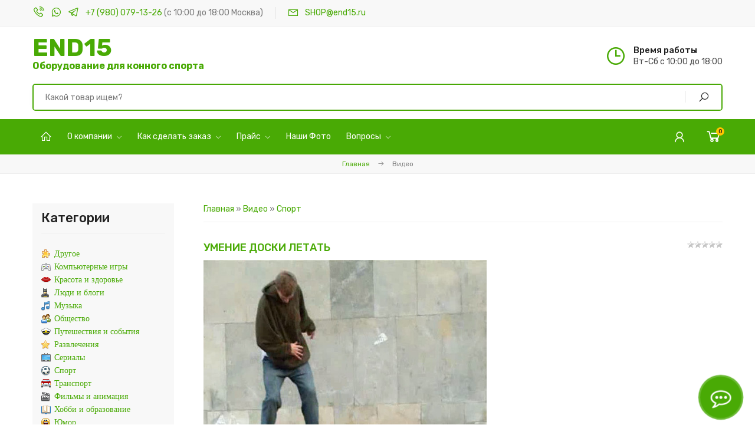

--- FILE ---
content_type: text/html; charset=UTF-8
request_url: https://end15.ru/video/vip/7605/sport/umenie_doski_letat
body_size: 13654
content:
<!DOCTYPE html>
<html>
 
 <head>
 <meta charset="utf-8">
 <meta name="viewport" content="width=device-width, initial-scale=1, maximum-scale=1">
 <title>Умение доски летать - Спорт - Видео - END15</title>
 <link type="text/css" rel="stylesheet" href="/_st/my.css" />
 <link rel="stylesheet" href="/css/media.css?=v3">
 <link rel="stylesheet" href="/css/tools.min.css?=v1.1">
 <link rel="shortcut icon" type="image/ico" href="/favicon.png" />
 <link rel="preconnect" href="https://fonts.googleapis.com">
 <link rel="preconnect" href="https://fonts.gstatic.com" crossorigin>
 <link href="https://fonts.googleapis.com/css?family=Rubik:400,500,700&display=swap&subset=cyrillic" rel="stylesheet">
 <link rel="stylesheet" href="https://end15.ru/css/line-awesome.min.css">
 <link rel="stylesheet" href="https://end15.ru/css/line-awesome.css">
 <link rel="stylesheet" href="https://maxcdn.bootstrapcdn.com/font-awesome/4.5.0/css/font-awesome.min.css">
 <script src="https://kit.fontawesome.com/bc8456ae98.js" crossorigin="anonymous"></script>
 <style>@media (min-width:1651px){.shc-block{display:block;height: 402px;}}</style>
 
	<link rel="stylesheet" href="/.s/src/base.min.css?v=051740" />
	<link rel="stylesheet" href="/.s/src/layer7.min.css?v=051740" />

	<script src="/.s/src/jquery-3.6.0.min.js"></script>
	
	<script src="/.s/src/uwnd.min.js?v=051740"></script>
	<link rel="stylesheet" href="/.s/src/fancybox5/dist/css/fancybox5.min.css?v=051740" />
	<link rel="stylesheet" href="/.s/src/social.css" />
	<link rel="stylesheet" href="/.s/src/video.css" />
	<script async type="module" src="/.s/src/fancybox5/dist/js/chunks/uFancy-runtime.min.js?v=051740"></script>
	<script async type="module" src="/.s/src/fancybox5/dist/js/vendors/fancybox5.min.js?v=051740"></script>
	<script type="module" src="/.s/src/fancybox5/dist/js/uFancy.min.js?v=051740"></script>
	<script src="/.s/src/video_gfunc.js?v=051740"></script>
	<script async defer src="https://www.google.com/recaptcha/api.js?onload=reCallback&render=explicit&hl=ru"></script>
	<script>
/* --- UCOZ-JS-DATA --- */
window.uCoz = {"layerType":7,"language":"ru","sign":{"5255":"Помощник","10075":"Обязательны для выбора","3238":"Опции","7287":"Перейти на страницу с фотографией.","210178":"Замечания"},"module":"video","country":"US","uLightboxType":2,"site":{"host":"end15.ucoz.ru","id":"0end15","domain":"end15.ru"},"ssid":"160246224063673174513"};
/* --- UCOZ-JS-CODE --- */

		var usrarids = {};
		function ustarrating(id, mark, o_type = 'vi') {
			if (!usrarids[id] && mark) {
				usrarids[id] = 1;
				$('.u-star-li-' + id).hide();
				_uPostForm('', { type:'POST', url:'/video/', data:{ a:65, id, mark, o_type } });
			}
		}
 function uSocialLogin(t) {
			var params = {"telegram":{"width":0,"height":0}};
			var ref = escape(location.protocol + '//' + ('end15.ru' || location.hostname) + location.pathname + ((location.hash ? ( location.search ? location.search + '&' : '?' ) + 'rnd=' + Date.now() + location.hash : ( location.search || '' ))));
			window.open('/'+t+'?ref='+ref,'conwin','width='+params[t].width+',height='+params[t].height+',status=1,resizable=1,left='+parseInt((screen.availWidth/2)-(params[t].width/2))+',top='+parseInt((screen.availHeight/2)-(params[t].height/2)-20)+'screenX='+parseInt((screen.availWidth/2)-(params[t].width/2))+',screenY='+parseInt((screen.availHeight/2)-(params[t].height/2)-20));
			return false;
		}
		function TelegramAuth(user){
			user['a'] = 9; user['m'] = 'telegram';
			_uPostForm('', {type: 'POST', url: '/index/sub', data: user});
		}
function loginPopupForm(params = {}) { new _uWnd('LF', ' ', -250, -100, { closeonesc:1, resize:1 }, { url:'/index/40' + (params.urlParams ? '?'+params.urlParams : '') }) }
function reCallback() {
		$('.g-recaptcha').each(function(index, element) {
			element.setAttribute('rcid', index);
			
		if ($(element).is(':empty') && grecaptcha.render) {
			grecaptcha.render(element, {
				sitekey:element.getAttribute('data-sitekey'),
				theme:element.getAttribute('data-theme'),
				size:element.getAttribute('data-size')
			});
		}
	
		});
	}
	function reReset(reset) {
		reset && grecaptcha.reset(reset.previousElementSibling.getAttribute('rcid'));
		if (!reset) for (rel in ___grecaptcha_cfg.clients) grecaptcha.reset(rel);
	}
/* --- UCOZ-JS-END --- */
</script>

	<style>.UhideBlock{display:none; }</style>
	<script type="text/javascript">new Image().src = "//counter.yadro.ru/hit;noadsuweb?r"+escape(document.referrer)+(screen&&";s"+screen.width+"*"+screen.height+"*"+(screen.colorDepth||screen.pixelDepth))+";u"+escape(document.URL)+";"+Date.now();</script>
</head>
 
 <body class="newyear">
 <!--U1AHEADER1Z-->
<header>
 <div class="top">
 <div class="cnt clr">
 <div class="left">
 <!-- контакты -->
 <span><i class="las la-phone-volume"></i><i class="lab la-whatsapp"></i><i class="lab la-telegram"></i><a href="tel:+79800791326">+7 (980) 079-13-26</a> (с 10:00 до 18:00 Москва)</span>
 <span><i class="las la-envelope"></i><a href="mailto:shop@end15.ru">SHOP@end15.ru</a></span>
 </div>
 <div class="right"></div>
 </div>
 </div>
 <div class="head">
 <div class="cnt clr">
 <!-- логотип -->
 <a href="http://end15.ru/" id="sitelogo" class="newyear">END15<br><p style="font-size: 12pt;line-height: 20px;">Оборудование для конного спорта</p></a>
 <ul class="contacts">
 <li>
 <i class="lar la-clock"></i>
 <b>Время работы</b>
 <span>Вт-Сб с 10:00 до 18:00</span>
 </li>
 </ul>
 <div class="mobile-button" style="display: none;"><i class="las la-bars"></i><b>Меню</b></div>
 <div class="search">
 <form id="search-form" class="search-shop" onsubmit="this.sfSbm.disabled=true" method="post" action="/shop/search">
 <input type="text" class="search-keyword" name="query" placeholder="Какой товар ищем?">
 <input type="submit" class="search-submit" name="sfSbm" value="" title="Искать">
 </form>

 </div>
 </div>
 </div>
 <nav id="nav">
 <div class="cnt clr">
 
 <div class="header-menu">
 <!-- конструктор-меню -->
 <div id="uNMenuDiv2" class="uMenuH"><ul class="uMenuRoot">
<li><a class="menu-home-page " href="/" ><span>Главная</span></a></li>
<li class="uWithSubmenu"><a  href="/about" ><span>О компании</span></a><ul>
<li><a  href="/about" ><span>Наша цель</span></a></li>
<li><a  href="/otzyvy" ><span>Отзывы</span></a></li>
<li><a  href="/vystavka" ><span>Выставки</span></a></li>
<li><a  href="/kontakty" ><span>Контакты</span></a></li>
<li><a  href="/stock" ><span>Акции</span></a></li>
<li><a  href="/partners" ><span>Наши партнеры</span></a></li></ul></li>
<li class="uWithSubmenu"><a  href="/kaksdelatzakaz" ><span>Как сделать заказ</span></a><ul>
<li><a  href="/instruction" ><span>Инструкция (пошагово)</span></a></li>
<li><a  href="/oplata" ><span>Оплата</span></a></li>
<li><a  href="/dostavka" ><span>Доставка</span></a></li>
<li><a  href="/garantiya" ><span>Гарантия и возврат</span></a></li></ul></li>
<li class="uWithSubmenu"><a  href="/price" ><span>Прайс</span></a><ul>
<li><a  href="/Prices/prajs_prepjatstvija_trenirovochnye.pdf" target="_blank"><span>Тренировочные препятствия</span></a></li>
<li><a  href="/Prices/prajs_prepjatstvija_turnir.pdf" target="_blank"><span>Турнирные препятствия</span></a></li>
<li><a  href="/Prices/prajs_prepjatstvija_prochee.pdf" target="_blank"><span>Тумбы, флажки, ограждение и пр.</span></a></li>
<li><a  href="https://end15.ru/shop/price" ><span>Полный прайс</span></a></li></ul></li>
<li><a  href="/photo" ><span>Наши Фото</span></a></li>
<li class="uWithSubmenu"><a  href="/faq" ><span>Вопросы</span></a><ul>
<li><a  href="/faq/1-1" ><span>Вопросы</span></a></li>
<li><a  href="/faq/2-1" ><span>Пожелания</span></a></li></ul></li></ul></div>
 </div>
 <div class="user-buttons">
 <div class="head-user">
 <div class="userbox">
 
 <i class="las la-user"></i>
 <ul>
 <li class="login-in">
 
 <a href="javascript:;" rel="nofollow" onclick="loginPopupForm(); return false;">Вход</a>
 <a href="/index/3">Регистрация</a>
 
 </li>
 <li><a href="/shop/invoices"><i class="las la-box-open"></i>Мои заказы</a></li>
 <li><a href="/shop/wishlist"><i class="fa fa-heart-o"></i>Список желаний</a></li>
 <li><a href="/shop/compare"><i class="fa fa-clone"></i>Список сравнения</a></li>
 <li><a href="/dostavka"><i class="las la-shipping-fast"></i>Доставка и оплата</a></li>
 </ul>
 </div>
 </div>
 <div id="shop-basket"><a href="/shop/checkout" title="Перейти в корзину"><i class="las la-shopping-cart"><span>0</span></i></a>



<script><!--
 var lock_buttons = 0;

 function clearBasket(){
 if(lock_buttons) return false; else lock_buttons = 1;
 var el = $('#shop-basket');
 if(el.length){ var g=document.createElement("div"); $(g).addClass('myWinGrid').attr("id",'shop-basket-fade').css({"left":"0","top":"0","position":"absolute","border":"#CCCCCC 1px solid","width":$(el).width()+'px',"height":$(el).height()+'px',"z-index":5}).hide().on('mousedown', function(e){e.stopPropagation();e.preventDefault();_uWnd.globalmousedown();}).html('<div class="myWinLoad" style="margin:5px;"></div>'); $(el).append(g); $(g).show(); }
 _uPostForm('',{type:'POST',url:'/shop/basket',data:{'mode':'clear'}});
 ga_event('basket_clear');
 return false;
 }

 function removeBasket(id){
 if(lock_buttons) return false; else lock_buttons = 1;
 $('#basket-item-'+id+' .fa').removeClass('fa-remove').addClass('fa-spinner').addClass('fa-spin').attr('title','');
 _uPostForm('',{type:'POST',url:'/shop/basket',data:{'mode':'del', 'id':id}});
 return false;
 }

 function add2Basket(id, pref){
 if(lock_buttons) return false; else lock_buttons = 1;
 var opt = [], err_msg = '', err_msgs = [], radio_options = {}, el_id = {};
 $('#b'+pref+'-'+id+'-basket').attr('disabled','disabled');
 $('#'+pref+'-'+id+'-basket').removeClass('done').removeClass('err').removeClass('add').addClass('wait').attr('title','');
 $('#'+pref+'-'+id+'-options-selectors').find('select, input').each(function(){
 switch (this.type) {
 case 'radio':
 el_id = this.id.split('-');
 ((typeof (radio_options[el_id[3]]) == 'undefined') && (radio_options[el_id[3]] = { 'val': - 1, 'id': this.id }));
 (this.checked && (radio_options[el_id[3]]['val'] = this.value));
 break;
 case 'checkbox':
 if (this.checked && (this.value !== '')) {
 if(this.value !== ''){
 opt.push(this.id.split('-')[3]+'-'+this.value);
 } else {
 err_msgs.push({'id':this.id.split('-')[3], 'msg':'<li>'+$(this).parent().parent().find('span.opt').html().replace(':', '')+'</li>'});
 }
 }
 break;
 default:
 if (this.value !== '') {
 opt.push(this.id.split('-')[3]+'-'+this.value);
 } else {
 err_msgs.push({'id':this.id.split('-')[3], 'msg':'<li>'+$(this).parent().parent().find('span.opt').html().replace(':', '')+'</li>'});
 }
 }
 });
 for(i in radio_options){
 if(radio_options[i]['val'] != -1){
 opt.push(radio_options[i]['id'].split('-')[3]+'-'+radio_options[i]['val']);
 }else{
 err_msgs.push({'id':radio_options[i]['id'].split('-')[3], 'msg':'<li>'+$('#'+radio_options[i]['id']).parent().parent().parent().find('span.opt').html().replace(':', '')+'</li>'});
 }
 }

 err_msgs.sort(function(a, b){ return ((a['id'] > b['id']) ? 1 : -1); });
 for (var i=0; i<err_msgs.length; i++) { err_msg += err_msgs[i]['msg']; }

 // get productVariations
 const variationsStr = getVariationsStr(id, pref);


 if(err_msg == ''){
 _uPostForm('',{type:'POST',url:'/shop/basket',data:{'mode':'add', 'id':id, 'pref':pref, 'opt':opt.join(':'), 'cnt':$('#q'+pref+'-'+id+'-basket').val(),...(variationsStr && {variations:variationsStr}),}});
 ga_event('basket_add');
 }else{
 lock_buttons = 0;
 shop_alert('<div class="MyWinError">Опции<ul>'+err_msg+'</ul>Обязательны для выбора</div>','Замечания','warning',350,100,{tm:8000,align:'left',icon:'/.s/img/icon/warning.png', 'onclose': function(){ $('#b'+pref+'-'+id+'-basket').removeAttr('disabled'); $('#'+pref+'-'+id+'-basket').removeClass('wait').addClass('add'); }});
 }
 return false;
 }

 function buyNow(id, pref){
 if(lock_buttons) return false; else lock_buttons = 1;
 var opt = [], err_msg = '', err_msgs = [], radio_options = {}, el_id = {};
 $('#b'+pref+'-'+id+'-buynow').attr('disabled', 'disabled');
 $('#'+pref+'-'+id+'-buynow').removeClass('done').removeClass('err').removeClass('now').addClass('wait').attr('title','');
 $('#'+pref+'-'+id+'-options-selectors').find('select, input').each(function(){
 switch (this.type) {
 case 'radio':
 el_id = this.id.split('-');
 ((typeof (radio_options[el_id[3]]) == 'undefined') && (radio_options[el_id[3]] = { 'val': - 1, 'id': this.id }));
 (this.checked && (radio_options[el_id[3]]['val'] = this.value));
 break;
 case 'checkbox':
 if (this.checked && (this.value !== '')) {
 if(this.value !== ''){
 opt.push(this.id.split('-')[3]+'-'+this.value);
 } else {
 err_msgs.push({'id':this.id.split('-')[3], 'msg':'<li>'+$(this).parent().parent().find('span.opt').html().replace(':', '')+'</li>'});
 }
 }
 break;
 default:
 if (this.value !== '') {
 opt.push(this.id.split('-')[3]+'-'+this.value);
 } else {
 err_msgs.push({'id':this.id.split('-')[3], 'msg':'<li>'+$(this).parent().parent().find('span.opt').html().replace(':', '')+'</li>'});
 }
 }
 });
 for(i in radio_options){
 if(radio_options[i]['val'] != -1){
 opt.push(radio_options[i]['id'].split('-')[3]+'-'+radio_options[i]['val']);
 }else{
 err_msgs.push({'id':radio_options[i]['id'].split('-')[3], 'msg':'<li>'+$('#'+radio_options[i]['id']).parent().parent().parent().find('span.opt').html().replace(':', '')+'</li>'});
 }
 }

 err_msgs.sort(function(a, b){ return ((a['id'] > b['id']) ? 1 : -1); });
 for (var i=0; i<err_msgs.length; i++) { err_msg += err_msgs[i]['msg']; }

 // get productVariations
 const variationsStr = getVariationsStr(id, pref);

 if(err_msg == ''){
 _uPostForm('',{type:'POST',url:'/shop/basket',data:{'mode':'add', 'id':id, 'pref':pref, 'opt':opt.join(':'), 'cnt':$('#q'+pref+'-'+id+'-basket').val(), 'now':1, ...(variationsStr && {variations:variationsStr}),}});
 ga_event('basket_buynow');
 }else{
 lock_buttons = 0;
 shop_alert('<div class="MyWinError">Опции<ul>'+err_msg+'</ul>Обязательны для выбора</div>','Замечания','warning',350,100,{tm:8000,align:'left',icon:'/.s/img/icon/warning.png', 'onclose': function(){ $('#b'+pref+'-'+id+'-buynow').removeAttr('disabled'); $('#'+pref+'-'+id+'-buynow').removeClass('wait').addClass('add'); }});
 }
 return false;
 }
 //-->
 </script></div>
 </div>
 </div>
 </nav>
 <!-- <div style="background: mediumvioletred;color: white;text-align: center;">КОНКУРНЫЕ ПРЕПЯТСТВИЯ со СКИДКОЙ до 5% (до конца декабря). <a style="color:#f6ff00" href="/stock">Условия...</a></div> -->
</header><!--/U1AHEADER1Z-->
 
 <section class="path">
 <a href="/">Главная</a>
 <i class="las la-arrow-right"></i>
 <span>Видео</span>
 </section>
 
 <!-- <middle> -->
 <section class="middle section">
 <div class="cnt clr">
 <div id="content"><!-- <body class="newyear"> --><script>
//['original_img_url','org_width','org_height','resized_img_url','res_width','res_height']
var allEntImgs7605=[['//s703.uweb.ru/video/76/09582728.jpg','640','480','//s703.uweb.ru/video/76/09582728.jpg','200','150']];
</script>
<div class="breadcrumbs-wrapper">
	<div class="breadcrumbs"><a href="http://end15.ru/"><!--<s5176>-->Главная<!--</s>--></a> &raquo; <a href="/video/"><!--<s5486>-->Видео<!--</s>--></a>&nbsp;&raquo;&nbsp;<a href="/video/vic/sport">Спорт</a></div>
	
</div><hr />
<div class="v-entry-page">
	
	<div class="vep-rating"><style>
		.u-star-ratingrateItem7605 {list-style:none;margin:0px;padding:0px;width:60px;height:12px;position:relative;background: url("/.s/img/stars/3/12.png") top left repeat-x;}
		.u-star-ratingrateItem7605 li{padding:0px;margin:0px;float:left;}
		.u-star-ratingrateItem7605 li a{display:block;width:12px;height:12px;line-height:12px;text-decoration:none;text-indent:-9000px;z-index:20;position:absolute;padding: 0px;overflow:hidden;}
		.u-star-ratingrateItem7605 li a:hover{background: url("/.s/img/stars/3/12.png") left center;z-index:2;left:0px;border:none;}
		.u-star-ratingrateItem7605 a.u-one-star{left:0px;}
		.u-star-ratingrateItem7605 a.u-one-star:hover{width:12px;}
		.u-star-ratingrateItem7605 a.u-two-stars{left:12px;}
		.u-star-ratingrateItem7605 a.u-two-stars:hover{width:24px;}
		.u-star-ratingrateItem7605 a.u-three-stars{left:24px;}
		.u-star-ratingrateItem7605 a.u-three-stars:hover{width:36px;}
		.u-star-ratingrateItem7605 a.u-four-stars{left:36px;}
		.u-star-ratingrateItem7605 a.u-four-stars:hover{width:48px;}
		.u-star-ratingrateItem7605 a.u-five-stars{left:48px;}
		.u-star-ratingrateItem7605 a.u-five-stars:hover{width:60px;}
		.u-star-ratingrateItem7605 li.u-current-rating{top:0 !important; left:0 !important;margin:0 !important;padding:0 !important;outline:none;background: url("/.s/img/stars/3/12.png") left bottom;position: absolute;height:12px !important;line-height:12px !important;display:block;text-indent:-9000px;z-index:1;}
		</style>
	<ul id="uStarRating7605" class="u-star-ratingrateItem7605" title="">
	<li class="u-current-rating" id="uCurStarRating7605" style="width:0%;"></li></ul></div>
	<h1 class="vep-title">Умение доски летать</h1>
	<div class="vep-video-block">
		<script>var vicode = '<iframe title=\"uCoz Video video player\" width=\"640\" height=\"480\" src=\"//pub.tvigle.ru/frame/p.htm?prt=810c5bb6f45d7e497f192f6b53fe5151&id=11634&srv=pub.tvigle.ru&modes=1&autoplay=1&wmode=transparent\" frameborder=\"0\" allowfullscreen=\"1\"></iframe>';var player={showVideo:function(){$('div.vep-video-block').html(vicode);}}</script>
		<a href="javascript:void(0)" onclick="player.showVideo()" class="vep-playvideo">
			<img src="//s703.uweb.ru/video/76/09582728.jpg" alt="" width="480" />
			<span class="vep-playbutton"></span>
			<span class="vep-length">00:03:13</span>
		</a>
		<div id="videocontent" class="vep-videocontent" style="display:none;"></div>
	</div>
	<div class="vep-details">
		<span class="vep-views"><!--<s5389>-->Просмотры<!--</s>-->: 0</span>
		
		<span class="vep-channel"><a href="/video/chp/150/sport">Скейтборд</a>&nbsp;</span>
	</div>
	<div class="vep-separator"></div>
	<div class="vep-descr-block"><span class="vep-descr"><!--<s6425>-->Описание материала<!--</s>-->:</span><p>Скейтборд раскроет все свои великолепные возможности.</p></div>
	<div class="vep-separator"></div>
	
	<div class="vep-screenshots">
		<script type="text/javascript">
		if (typeof(allEntImgs7605) != 'undefined' ) {
			var ar = Math.floor(Math.random()*allEntImgs7605.length);
			document.write('<img alt="" title="Изображения" src="'+allEntImgs7605[ar][3]+'" width="'+allEntImgs7605[ar][4]+'" border="0" onclick="_bldCont1(7605,ar);" style="cursor:pointer;">');
		}
		</script>
	</div>
	
	
	
	<div class="vep-lang"><!--<s3857>-->Язык<!--</s>-->: Русский</div>
	<div class="vep-duration"><!--<s6430>-->Длительность материала<!--</s>-->: 00:03:13</div>
	
	
	
	
	
	
	
	
	
	<div class="vep-comments">
	</div>
</div><!-- </body> --></div>
 <aside id="sidebar">
 <!--U1CLEFTER1Z-->


<div class="block">
 <div class="block-title">Категории</div>
 <div class="block-body">

	<div id="video_category_block" style='width:auto'>
	<div id="video_category_top" style="background:right top no-repeat">
		
		<div id="video_category_row14" class='category_row'>
			<div id="video_category_row14_wrapper"  class='category_row_wrapper'>
				<div id="video_category_row14_preicon" style="background-image:url(/.s/img/vi/deficon/def_14.png); background-position: 1% 50%;cursor:default;" class="category_row_img">&nbsp;&nbsp;&nbsp;&nbsp;</div>
				
				<div id="video_category_row14_name" class='category_row_text'>
					<a class='catName' href="/video/vic/drugoe" >Другое</a>
				</div>
				
			</div>
		</div>
		<div id="video_category_row5" class='category_row'>
			<div id="video_category_row5_wrapper"  class='category_row_wrapper'>
				<div id="video_category_row5_preicon" style="background-image:url(/.s/img/vi/deficon/def_5.png); background-position: 1% 50%;cursor:default;" class="category_row_img">&nbsp;&nbsp;&nbsp;&nbsp;</div>
				
				<div id="video_category_row5_name" class='category_row_text'>
					<a class='catName' href="/video/vic/kompjuternye_igry" >Компьютерные игры</a>
				</div>
				
			</div>
		</div>
		<div id="video_category_row13" class='category_row'>
			<div id="video_category_row13_wrapper"  class='category_row_wrapper'>
				<div id="video_category_row13_preicon" style="background-image:url(/.s/img/vi/deficon/def_13.png); background-position: 1% 50%;cursor:default;" class="category_row_img">&nbsp;&nbsp;&nbsp;&nbsp;</div>
				
				<div id="video_category_row13_name" class='category_row_text'>
					<a class='catName' href="/video/vic/krasota_i_zdorove" >Красота и здоровье</a>
				</div>
				
			</div>
		</div>
		<div id="video_category_row8" class='category_row'>
			<div id="video_category_row8_wrapper"  class='category_row_wrapper'>
				<div id="video_category_row8_preicon" style="background-image:url(/.s/img/vi/deficon/def_8.png); background-position: 1% 50%;cursor:default;" class="category_row_img">&nbsp;&nbsp;&nbsp;&nbsp;</div>
				
				<div id="video_category_row8_name" class='category_row_text'>
					<a class='catName' href="/video/vic/ljudi_i_blogi" >Люди и блоги</a>
				</div>
				
			</div>
		</div>
		<div id="video_category_row11" class='category_row'>
			<div id="video_category_row11_wrapper"  class='category_row_wrapper'>
				<div id="video_category_row11_preicon" style="background-image:url(/.s/img/vi/deficon/def_11.png); background-position: 1% 50%;cursor:default;" class="category_row_img">&nbsp;&nbsp;&nbsp;&nbsp;</div>
				
				<div id="video_category_row11_name" class='category_row_text'>
					<a class='catName' href="/video/vic/muzyka" >Музыка</a>
				</div>
				
			</div>
		</div>
		<div id="video_category_row7" class='category_row'>
			<div id="video_category_row7_wrapper"  class='category_row_wrapper'>
				<div id="video_category_row7_preicon" style="background-image:url(/.s/img/vi/deficon/def_7.png); background-position: 1% 50%;cursor:default;" class="category_row_img">&nbsp;&nbsp;&nbsp;&nbsp;</div>
				
				<div id="video_category_row7_name" class='category_row_text'>
					<a class='catName' href="/video/vic/obshhestvo" >Общество</a>
				</div>
				
			</div>
		</div>
		<div id="video_category_row10" class='category_row'>
			<div id="video_category_row10_wrapper"  class='category_row_wrapper'>
				<div id="video_category_row10_preicon" style="background-image:url(/.s/img/vi/deficon/def_10.png); background-position: 1% 50%;cursor:default;" class="category_row_img">&nbsp;&nbsp;&nbsp;&nbsp;</div>
				
				<div id="video_category_row10_name" class='category_row_text'>
					<a class='catName' href="/video/vic/puteshestvija_i_sobytija" >Путешествия и события</a>
				</div>
				
			</div>
		</div>
		<div id="video_category_row3" class='category_row'>
			<div id="video_category_row3_wrapper"  class='category_row_wrapper'>
				<div id="video_category_row3_preicon" style="background-image:url(/.s/img/vi/deficon/def_3.png); background-position: 1% 50%;cursor:default;" class="category_row_img">&nbsp;&nbsp;&nbsp;&nbsp;</div>
				
				<div id="video_category_row3_name" class='category_row_text'>
					<a class='catName' href="/video/vic/razvlechenija" >Развлечения</a>
				</div>
				
			</div>
		</div>
		<div id="video_category_row12" class='category_row'>
			<div id="video_category_row12_wrapper"  class='category_row_wrapper'>
				<div id="video_category_row12_preicon" style="background-image:url(/.s/img/vi/deficon/def_12.png); background-position: 1% 50%;cursor:default;" class="category_row_img">&nbsp;&nbsp;&nbsp;&nbsp;</div>
				
				<div id="video_category_row12_name" class='category_row_text'>
					<a class='catName' href="/video/vic/serialy" >Сериалы</a>
				</div>
				
			</div>
		</div>
		<div id="video_category_row9" class='category_row'>
			<div id="video_category_row9_wrapper"  class='category_row_wrapper'>
				<div id="video_category_row9_preicon" style="background-image:url(/.s/img/vi/deficon/def_9.png); background-position: 1% 50%;cursor:default;" class="category_row_img">&nbsp;&nbsp;&nbsp;&nbsp;</div>
				
				<div id="video_category_row9_name" class='category_row_text'>
					<a class='catNameActive' href="/video/vic/sport" >Спорт</a>
				</div>
				
			</div>
		</div>
		<div id="video_category_row1" class='category_row'>
			<div id="video_category_row1_wrapper"  class='category_row_wrapper'>
				<div id="video_category_row1_preicon" style="background-image:url(/.s/img/vi/deficon/def_1.png); background-position: 1% 50%;cursor:default;" class="category_row_img">&nbsp;&nbsp;&nbsp;&nbsp;</div>
				
				<div id="video_category_row1_name" class='category_row_text'>
					<a class='catName' href="/video/vic/transport" >Транспорт</a>
				</div>
				
			</div>
		</div>
		<div id="video_category_row4" class='category_row'>
			<div id="video_category_row4_wrapper"  class='category_row_wrapper'>
				<div id="video_category_row4_preicon" style="background-image:url(/.s/img/vi/deficon/def_4.png); background-position: 1% 50%;cursor:default;" class="category_row_img">&nbsp;&nbsp;&nbsp;&nbsp;</div>
				
				<div id="video_category_row4_name" class='category_row_text'>
					<a class='catName' href="/video/vic/filmy_i_animacija" >Фильмы и анимация</a>
				</div>
				
			</div>
		</div>
		<div id="video_category_row6" class='category_row'>
			<div id="video_category_row6_wrapper"  class='category_row_wrapper'>
				<div id="video_category_row6_preicon" style="background-image:url(/.s/img/vi/deficon/def_6.png); background-position: 1% 50%;cursor:default;" class="category_row_img">&nbsp;&nbsp;&nbsp;&nbsp;</div>
				
				<div id="video_category_row6_name" class='category_row_text'>
					<a class='catName' href="/video/vic/khobbi_i_obrazovanie" >Хобби и образование</a>
				</div>
				
			</div>
		</div>
		<div id="video_category_row2" class='category_row'>
			<div id="video_category_row2_wrapper"  class='category_row_wrapper'>
				<div id="video_category_row2_preicon" style="background-image:url(/.s/img/vi/deficon/def_2.png); background-position: 1% 50%;cursor:default;" class="category_row_img">&nbsp;&nbsp;&nbsp;&nbsp;</div>
				
				<div id="video_category_row2_name" class='category_row_text'>
					<a class='catName' href="/video/vic/jumor" >Юмор</a>
				</div>
				
			</div>
		</div>
	</div>
	</div><script type="text/JavaScript">
	var video_category = new category('video_category');
	
	</script>
 </div>
</div>


<div class="block">
 <div class="block-title">Популярное</div>
 <div class="block-body">
 <div class="lpop"><img src="/.s/img/sh/nf150.svg" alt=""><a class="lpop-name" href="/shop/313/desc/ocilindrovannoe-brevno-100mm-v-nalichii">Оцилиндрованное бревно 100мм (в наличии)</a> <div class="lpop-price"><span class="inf18-good-313-price">450₽</span> </div> </div><div class="lpop"><img src="/_sh/00/15m.webp" alt=""><a class="lpop-name" href="/shop/15/desc/zherd-3m-bez-pokraski">Жердь конкурная d100мм, 3м (без покраски)</a> <div class="lpop-price"><span class="inf18-good-15-price">900₽</span> </div> </div><div class="lpop"><img src="/_sh/00/16m.jpg" alt=""><a class="lpop-name" href="/shop/16/desc/zherd-konkurnaja-trenirovochnaja-d100mm-3m">Жердь конкурная d100мм, 3м</a> <div class="lpop-price"><span class="inf18-good-16-price">1 500₽</span> </div> </div><div class="lpop"><img src="/_sh/2/212m.jpg" alt=""><a class="lpop-name" href="/shop/212/desc/stojka-konkurnaja-1-cvet">Стойка конкурная тренировочная</a> <div class="lpop-price"><span class="inf18-good-212-price">2 040₽</span> </div> </div><script> 			if ( typeof(uCoz) != 'object' ) { 				window.uCoz = {"mf":"0end15","sh_curr":{"2":{"name":"Рубли","code":"RUB","default":1,"disp":"₽","dpos":0,"rate":1}},"sh_goods":{},"sh_curr_def":2,"shop_price_separator":" ","shop_price_f":["%01.f",""],"ver":1};  			} else { 				if ( typeof(uCoz.sh_goods) == 'undefined' ) { 					var shop_js_def = {"ver":1,"shop_price_f":["%01.f",""],"mf":"0end15","sh_goods":{},"sh_curr":{"2":{"name":"Рубли","code":"RUB","default":1,"disp":"₽","dpos":0,"rate":1}},"sh_curr_def":2,"shop_price_separator":" "}, i; 					for ( i in shop_js_def ) { 						if ( typeof(uCoz.i) == 'undefined' ) { 							window.uCoz[i] = shop_js_def[i] 						} 					} 				} 			}; 			uCoz.sh_goods[313] = {price:450.00,old_price:0.00,imgs:["/.s/img/sh/nf150.svg"]};uCoz.sh_goods[15] = {price:900.00,old_price:0.00,imgs:["/_sh/00/15m.webp","/_sh/00/15m_1.jpg","/_sh/00/15m_2.jpg"]};uCoz.sh_goods[16] = {price:1500.00,old_price:0.00,imgs:["/_sh/00/16m.jpg"]};uCoz.sh_goods[212] = {price:2040.00,old_price:0.00,imgs:["/_sh/2/212m.jpg"]}; 		</script><script src="/.s/src/shop_utils.js?v=051740"></script>
 </div>
</div>

<div class="banner">
 <a href="/shop/konkurnye_prepjatstvija/igrovye-nabory"> <img src="/img/banner-8.jpg" alt=""></a>
<!-- <div class="lbanner-text">
 <b>Набор "Выездка"</b>
 <a href="/shop/konkurnye_prepjatstvija/igrovye-nabory" class="button big color2">Купить<i class="las la-arrow-right"></i></a>
 </div> -->
</div><!--/U1CLEFTER1Z-->
 </aside>
 </div>
 </section>
 
 <!--U1BFOOTER1Z--><footer>
 <div class="footer-body">
 <div class="cnt clr">
 <div class="col2">
 <div class="footer-logo">END15.ru</div>
 <div class="footer-phone">
 <span class="footer-phone-icon las la-headset"></span>
 <div class="footer-phone-text">
 прием заказов Вт-СБ с 10:00 до 18:00<br>
 <b><a href="tel:+79800791326">+7 (980) 079-13-26</a>, <a href="mailto:shop@end15.ru">SHOP@end15.ru</a></b><br>
 МО, г.Солнечногорск
 </div>
 </div>

 <div class="footer-soc-links">
 <a href="https://vk.com/konkurnye_prepjatstvija" class="footer-soc"><i class="lab la-vk"></i></a>
 <a href="https://ok.ru/group/61338403078176" class="footer-soc"><i class="lab la-odnoklassniki"></i></a>
 <a href="https://wa.me/+79800791326" class="footer-soc"><i class="lab la-whatsapp"></i></a>
 <!-- <a href="#" class="footer-soc"><i class="lab la-twitter"></i></a> -->
 <a href="https://t.me/end15_bot" class="footer-soc"><i class="lab la-telegram"></i></a>
 <iframe src="https://yandex.ru/sprav/widget/rating-badge/46045813066?type=rating" width="150" height="50" frameborder="0"></iframe></div>
 </div>
 <div class="col2">
 <div class="oh">
 <div class="col2">
 <div class="footer-block">
 <h4>Информация</h4>
 <ul>
 <li><a href="/dostavka"><i class="las la-arrow-right"></i> Доставка и возврат</a></li>
 <li><a href="/oplata"><i class="las la-arrow-right"></i> Оплата</a></li>
 <li><a href="/about"><i class="las la-arrow-right"></i> О нас</a></li>
 <li><a href="/publ"><i class="las la-arrow-right"></i> Статьи</a></li>
 <li><a href="/companies"><i class="las la-arrow-right"></i> Каталог компаний</a></li>
 <li><a href="/load"><i class="las la-arrow-right"></i> Книги/документы</a></li>
 </ul>
 </div>
 </div>
 <div class="col2">
 <div class="footer-block">
 <h4>Мой аккаунт</h4>
 <ul>
 
 <li><a href="javascript:;" rel="nofollow" onclick="loginPopupForm(); return false;"><i class="las la-arrow-right"></i> Войти на сайт</a></li>
 <li><a href="/index/3"><i class="las la-arrow-right"></i> Регистрация</a></li>
 
 <li><a href="/shop/checkout"><i class="las la-arrow-right"></i> Моя корзина</a></li>
 <li><a href="/shop/wishlist"><i class="las la-arrow-right"></i> Список желаний</a></li>
 
 </ul>
 </div>
 </div>
 </div>
 <img src="/img/payments.png" alt="">
 </div>
 </div>
 </div>
 <div class="footer-copyrights">
 <div class="cnt">
 Цены указанные на сайте не являются публичной офертой <br>
 <b>END15</b> — Интернет-магазин | Оборудование для конного спорта | Конкурные препятствия | Денники <!-- "' --><span class="pbIahSbJ">Хостинг от <a href="https://www.uweb.ru/" title="Создать сайт">uWeb</a></span> © 2011 - 2025<br>
сейчас на сайте: <div class="tOnline" id="onl1">Онлайн всего: <b>2</b></div> <div class="gOnline" id="onl2">Гостей: <b>2</b></div> <div class="uOnline" id="onl3">Пользователей: <b>0</b></div> чел.
 </div>
 </div>
</footer>

<div class="mobile-line-bottom" style="display: none;">
 <div class="cnt clr">
 <div class="b-link"><a href="/"><i class="las la-home"></i><span>Главная</span></a></div>
 <div class="b-link"><i class="las la-search"></i><span><a href="javascript://" onclick="new _uWnd('Ss','Поиск по сайту',400,150,{align:'left',closeonesc:1,min:0,max:0},{url:'/index/45'});">Поиск</a></span></div>
 <div class="b-link basket"><a href="/shop/checkout"><i class="las la-shopping-bag"><span></span></i><span>Корзина</span></a></div>
 <div class="b-link"><a href="/shop/wishlist"><i class="fa fa-heart-o"></i><span>Избранное</span></a></div>
 <div class="b-link"><a href="/index/8"><i class="las la-user"></i><span>Профиль</span></a></div>
 </div>
</div>

<div class="mobile-right-menu" style="display: none;">
 <div class="box">
 <div class="menu"><div id="uNMenuDiv2" class="uMenuH"><ul class="uMenuRoot">
<li><a class="menu-home-page " href="/" ><span>Главная</span></a></li>
<li class="uWithSubmenu"><a  href="/about" ><span>О компании</span></a><ul>
<li><a  href="/about" ><span>Наша цель</span></a></li>
<li><a  href="/otzyvy" ><span>Отзывы</span></a></li>
<li><a  href="/vystavka" ><span>Выставки</span></a></li>
<li><a  href="/kontakty" ><span>Контакты</span></a></li>
<li><a  href="/stock" ><span>Акции</span></a></li>
<li><a  href="/partners" ><span>Наши партнеры</span></a></li></ul></li>
<li class="uWithSubmenu"><a  href="/kaksdelatzakaz" ><span>Как сделать заказ</span></a><ul>
<li><a  href="/instruction" ><span>Инструкция (пошагово)</span></a></li>
<li><a  href="/oplata" ><span>Оплата</span></a></li>
<li><a  href="/dostavka" ><span>Доставка</span></a></li>
<li><a  href="/garantiya" ><span>Гарантия и возврат</span></a></li></ul></li>
<li class="uWithSubmenu"><a  href="/price" ><span>Прайс</span></a><ul>
<li><a  href="/Prices/prajs_prepjatstvija_trenirovochnye.pdf" target="_blank"><span>Тренировочные препятствия</span></a></li>
<li><a  href="/Prices/prajs_prepjatstvija_turnir.pdf" target="_blank"><span>Турнирные препятствия</span></a></li>
<li><a  href="/Prices/prajs_prepjatstvija_prochee.pdf" target="_blank"><span>Тумбы, флажки, ограждение и пр.</span></a></li>
<li><a  href="https://end15.ru/shop/price" ><span>Полный прайс</span></a></li></ul></li>
<li><a  href="/photo" ><span>Наши Фото</span></a></li>
<li class="uWithSubmenu"><a  href="/faq" ><span>Вопросы</span></a><ul>
<li><a  href="/faq/1-1" ><span>Вопросы</span></a></li>
<li><a  href="/faq/2-1" ><span>Пожелания</span></a></li></ul></li></ul></div></div>
 <div class="user-links">
 <ul>
 <li><a href="/shop/invoices"><i class="las la-box-open"></i>Мои заказы</a></li>
 <li><a href="/shop/wishlist"><i class="fa fa-heart-o"></i>Список желаний</a></li>
 <li><a href="/shop/compare"><i class="fa fa-clone"></i>Список сравнения</a></li>
 <li><a href="#"><i class="las la-shipping-fast"></i>Доставка и оплата</a></li>
 </ul>
 </div>
 <div id="mobile-menu-bottom"></div>
 </div>
 <!-- <div class="search">
 <form id="search-form" onsubmit="this.sfSbm.disabled=true" method="post" action="/shop/search">
 <input type="text" name="query" placeholder="Поиск по магазину...">
 <input type="submit" value="" name="sfSbm" title="Найти">
 </form>
 </div>-->
</div>

<div id="bg" style="display: none;"></div>

<script src="https://i.msearch.space/app/b83f3f6cd356590c9ad04863bbfc3c67/inj.js" async defer></script><link rel="preconnect" href="https://i.msearch.space"><link href="https://i.msearch.space/app/b83f3f6cd356590c9ad04863bbfc3c67/inj.css" rel="stylesheet">

<!-- scripts -->
<script src="/js/plugins.js"></script>
<script src="/js/scripts.js?v=2"></script>
<script>$(function() { if ($(window).width()<1635) { $('.shc-block ul.cat-tree ul').hide(); $('.shc-block ul.cat-tree .minus').removeClass('minus').addClass('plus'); }; });</script>

<script type="text/javascript" src="https://vk.com/js/api/openapi.js?169"></script>

<meta name="yandex-verification" content="66e056718d80efa0" />


<!-- Jivo Widget -->
<!-- <script src="//code.jivo.ru/widget/reg4QfD09f" async></script> -->

<!-- VK Реклама(Top.Mail.Ru counter) -->
<script type="text/javascript">
var _tmr = window._tmr || (window._tmr = []);
_tmr.push({id: "2292991", type: "pageView", start: (new Date()).getTime()});
(function (d, w, id) {
 if (d.getElementById(id)) return;
 var ts = d.createElement("script"); ts.type = "text/javascript"; ts.async = true; ts.id = id;
 ts.src = "https://top-fwz1.mail.ru/js/code.js";
 var f = function () {var s = d.getElementsByTagName("script")[0]; s.parentNode.insertBefore(ts, s);};
 if (w.opera == "[object Opera]") { d.addEventListener("DOMContentLoaded", f, false); } else { f(); }
})(document, window, "tmr-code");
</script>
<noscript><div><img src="https://top-fwz1.mail.ru/counter?id=2292991;js=na" style="position:absolute;left:-9999px;" alt="Top.Mail.Ru" /></div></noscript>
<!-- /VK Реклама(Top.Mail.Ru counter) -->


<!-- Yandex.Metrika counter -->
<script type="text/javascript" >
 (function(m,e,t,r,i,k,a){m[i]=m[i]||function(){(m[i].a=m[i].a||[]).push(arguments)};
 m[i].l=1*new Date();k=e.createElement(t),a=e.getElementsByTagName(t)[0],k.async=1,k.src=r,a.parentNode.insertBefore(k,a)})
 (window, document, "script", "https://mc.yandex.ru/metrika/tag.js", "ym");
 
 ym(16051798, "init", {
 clickmap:true,
 trackLinks:true,
 accurateTrackBounce:true,
 webvisor:true
 });
</script>
<noscript><div><img src="https://mc.yandex.ru/watch/16051798" style="position:absolute; left:-9999px;" alt="" /></div></noscript>
<!-- /Yandex.Metrika counter -->
<!--LiveInternet counter--><a href="https://www.liveinternet.ru/click"
target="_blank"><img id="licnt1FBF" width="0" height="0" style="border:0;position: absolute;" 
title="LiveInternet: показано число посетителей за сегодня"
src="[data-uri]"
alt=""/></a><script>(function(d,s){d.getElementById("licnt1FBF").src=
 "https://counter.yadro.ru/hit?t26.15;r"+escape(d.referrer)+
 ((typeof(s)=="undefined")?"":";s"+s.width+"*"+s.height+"*"+
 (s.colorDepth?s.colorDepth:s.pixelDepth))+";u"+escape(d.URL)+
 ";h"+escape(d.title.substring(0,150))+";"+Math.random()})
 (document,screen)</script><!--/LiveInternet-->

<!-- Schema.org -->
<div style="display: none;" itemscope itemtype="http://schema.org/Organization">
<meta itemprop="name" content="END15-оборудование для конного спорта">
<meta itemprop="telephone" content="+7 980 079-13-26">
<meta itemprop="email" content="shop@end15.ru">
<meta itemprop="address" content="Московская область, Солнечногорский район, деревня Новая, д. 38">
<link itemprop="url" href="https://end15.ru/">
<meta itemprop="logo" content="/favicon.png">
<meta itemprop="image" content="/favicon.png">
</div>
<noscript>
<div><img src="//mc.yandex.ru/watch/21774130" style="position:absolute; left:-9999px;" alt="" /></div></noscript>
<script type="application/ld+json">
{"@context":"https://schema.org","@type":"SaleEvent","name":"📦 Большой ассортимент","description":"Большой ассортимент","startDate":"2023-01-01T03:00:00+03:00","endDate":"2023-12-31T03:00:00+03:00","location":{"@context":"https://schema.org","@type":"Place","name":"END15","address":{"@type":"PostalAddress","streetAddress":"Московская область, Солнечногорский район, деревня Новая, д. 38"}}}
</script><script type="application/ld+json">
{"@context":"https://schema.org","@type":"SaleEvent","name":"🔥 Отличное качество","description":"Отличное качество","startDate":"2023-01-01T03:00:00+03:00","endDate":"2023-12-31T03:00:00+03:00","location":{"@context":"https://schema.org","@type":"Place","name":"END15","address":{"@type":"PostalAddress","streetAddress":"Московская область, Солнечногорский район, деревня Новая, д. 38"}}}
</script><script type="application/ld+json">
{"@context":"https://schema.org","@type":"SaleEvent","name":"🚛 Доставка по России","description":"Доставка по России","startDate":"2023-01-01T03:00:00+03:00","endDate":"2023-12-31T03:00:00+03:00","location":{"@context":"https://schema.org","@type":"Place","name":"END15","address":{"@type":"PostalAddress","streetAddress":"Московская область, Солнечногорский район, деревня Новая, д. 38"}}}
</script></div>
<!-- /Schema.org --><script>
 // Значения радиокнопок
 const PAYMENT_VALUE_UL = "2"; // Для ЮЛ
 const PAYMENT_VALUE_FL = "8"; // Для ФЛ

 // Блоки, которые показываем только для ЮЛ
 const LEGAL_BLOCK_IDS = [
 "order-field-15-block",
 "order-field-17-block",
 "order-field-21-block"
 ];

 // Добавим «бронебойный» CSS, который не оставляет зазоров
 (function ensureForceHiddenCSS(){
 const id = "js-force-hidden-style";
 if (!document.getElementById(id)) {
 const style = document.createElement("style");
 style.id = id;
 style.textContent = `
 [hidden]{display:none !important;}
 .js-force-hidden{
 display:none !important;
 visibility:hidden !important;
 margin:0 !important;
 padding:0 !important;
 border:0 !important;
 height:0 !important;
 }
 .js-force-hidden-br{ display:none !important; }
 `;
 document.head.appendChild(style);
 }
 })();

 // Утилиты
 function setDisabledDeep(root, disabled) {
 if (!root) return;
 const controls = root.matches("input, select, textarea, button") ? [root] : [];
 root.querySelectorAll("input, select, textarea, button").forEach(n => controls.push(n));
 controls.forEach(c => { c.disabled = disabled; c.setAttribute('aria-disabled', disabled ? 'true':'false'); });
 }

 // Прячем/показываем «разделители», идущие сразу после блока
 function toggleAdjacentSpacers(block, hide) {
 if (!block) return;
 let node = block.nextSibling;
 // прячем подряд идущие <br>, пустые текстовые узлы и элементы-спейсеры
 while (node) {
 if (node.nodeType === 3) { // текстовый (пробельный)
 if ((node.textContent || "").trim() === "") {
 // для текстового узла скрывать нечего — пропускаем
 node = node.nextSibling;
 continue;
 } else {
 break;
 }
 }
 if (node.nodeType === 1) { // элемент
 const el = node;
 const isBR = el.tagName === "BR";
 const isSpacer = el.classList?.contains("spacer") || el.classList?.contains("separator") || el.classList?.contains("hr");
 if (isBR || isSpacer) {
 if (hide) el.classList.add("js-force-hidden-br");
 else el.classList.remove("js-force-hidden-br");
 node = node.nextSibling;
 continue;
 }
 }
 break; // встретили что-то иное — выходим
 }
 }

 function hideBlock(block, yes) {
 if (!block) return;
 if (yes) {
 block.hidden = true;
 block.classList.add('js-force-hidden');
 block.setAttribute('aria-hidden', 'true');
 setDisabledDeep(block, true);
 toggleAdjacentSpacers(block, true);
 } else {
 block.hidden = false;
 block.classList.remove('js-force-hidden');
 block.removeAttribute('aria-hidden');
 setDisabledDeep(block, false);
 toggleAdjacentSpacers(block, false);
 }
 }

 function showLegalBlocks(show) {
 LEGAL_BLOCK_IDS.forEach(id => hideBlock(document.getElementById(id), !show));
 }

 function getCurrentPayment() {
 const checked = document.querySelector('input[name="payment"]:checked');
 return checked ? String(checked.value) : null;
 }

 function applyByPayment() {
 const val = getCurrentPayment();
 const show = (val === PAYMENT_VALUE_UL); // ЮЛ — показываем, ФЛ — прячем
 showLegalBlocks(show);
 }

 // Инициализация + обработчики
 (function initPaymentToggles(){
 // Первичное состояние
 applyByPayment();
 // Навешиваем и change, и click — надёжнее в разных темах
 document.querySelectorAll('input[name="payment"]').forEach(radio => {
 radio.addEventListener('change', applyByPayment);
 radio.addEventListener('click', applyByPayment);
 });
 })();

 // Совместимость с inline-обработчиком
 (function patchShEvOrd(){
 const prev = window.shEvOrd;
 window.shEvOrd = function(groupName, inputEl) {
 if (typeof prev === "function") {
 try { prev.apply(this, arguments); } catch(e) {}
 }
 if (groupName === "payment") applyByPayment();
 };
 })();
</script>

<script type="text/javascript">
var arrgetbtn=[];
arrgetbtn.push({"title":"Telegram","icon":"fwidgethelp-telegram_v2","link":"https://t.me/+79800791326","target":"_blank","color":"#FFFFFF","background":"#27A5E7"});
arrgetbtn.push({"title":"Whatsapp","icon":"fwidgethelp-whatsapp","link":"https://wa.me/79800791326?text=%D0%9F%D1%80%D0%B8%D0%B2%D0%B5%D1%82!%20%F0%9F%91%8B%20%D0%9C%D0%B5%D0%BD%D1%8F%20%D0%B8%D0%BD%D1%82%D0%B5%D1%80%D0%B5%D1%81%D1%83%D0%B5%D1%82...","target":"_blank","color":"#FFFFFF","background":"#5EC758"});
 var WidGetButtonOptions = {
 id:"7925c7368a1d3dc523d599ce32c666ce",
 iconopen:"fwidgethelp-commenting-o",
 maintitle:"Обратная связь",
 mainbackground:"#49aa05",
 maincolor:"#FFFFFF",
 pulse:"widgethelp_pulse",
 fasize:"2",
 direction:"top",
 position:"rightbottom",
 arrbtn: arrgetbtn
};
(function() {
 var script = document.createElement("script");
 script.type = "text/javascript";
 script.async = true;
 script.src = "https://getbtn.com/widget/index.php?id="+WidGetButtonOptions.id;
 document.getElementsByTagName("head")[0].appendChild(script);
})();</script><!--/U1BFOOTER1Z-->
 </body>
 
</html>




<!-- <blog_entry_view> -->
<div class="some-new-custom-entry-view">
<h2></h2>
<div></div>
</div>
<!-- </blog_entry_view> -->
<!-- 0.09115 (s703) -->

--- FILE ---
content_type: text/html; charset=utf-8
request_url: https://yandex.ru/sprav/widget/rating-badge/46045813066?type=rating
body_size: 6194
content:

        <!DOCTYPE html>
        <html>
        <head>
            <meta charset="utf-8">
            <meta
                name="viewport"
                content="width=device-width, initial-scale=1, shrink-to-fit=no, maximum-scale=1, user-scalable=no"
            >
            <title>Rating</title>
            <style>
                html, body {
                    width: min-content;
                    min-width: unset;
                    max-width: unset;
                    height: min-content;
                    min-height: unset;
                    max-height: unset;
                    margin: 0;
                    
                    background-color: unset;
                }
                
                .RatingBadgeWidget {
                    display: block;
                
                    width: 150px;
                    height: 50px;
                
                    background-repeat: no-repeat;
                    background-position: center;
                    background-size: 100%;
                }
            </style>
        </head>
        <body>
            <a
                class="RatingBadgeWidget"
                target="_blank"
                href="//yandex.ru/maps/org/46045813066/reviews?utm_source=badge&utm_medium=rating&utm_campaign=v1"
                style="background-image:url('data:image/svg+xml;utf8,%3Csvg%20width%3D%22150%22%20height%3D%2250%22%20viewBox%3D%220%200%20150%2050%22%20fill%3D%22none%22%20xmlns%3D%22http%3A%2F%2Fwww.w3.org%2F2000%2Fsvg%22%3E%3Crect%20width%3D%22150%22%20height%3D%2250%22%20rx%3D%224%22%20fill%3D%22%23F6F6F6%22%20%2F%3E%3Cpath%20d%3D%22M15.9987%208C12.3487%208%209.39001%2010.8653%209.39001%2014.4C9.39001%2016.1667%2010.1292%2017.7664%2011.3247%2018.9245C12.5205%2020.0832%2015.3378%2021.76%2015.503%2023.5199C15.5278%2023.7838%2015.7251%2024%2015.9987%2024C16.2723%2024%2016.4695%2023.7838%2016.4944%2023.5199C16.6595%2021.76%2019.4768%2020.0832%2020.6726%2018.9245C21.8681%2017.7664%2022.6074%2016.1667%2022.6074%2014.4C22.6074%2010.8653%2019.6487%208%2015.9987%208Z%22%20fill%3D%22%23FF3D00%22%20%2F%3E%3Cpath%20d%3D%22M15.9987%208C12.3487%208%209.39001%2010.8653%209.39001%2014.4C9.39001%2016.1667%2010.1292%2017.7664%2011.3247%2018.9245C12.5205%2020.0832%2015.3378%2021.76%2015.503%2023.5199C15.5278%2023.7838%2015.7251%2024%2015.9987%2024C16.2723%2024%2016.4695%2023.7838%2016.4944%2023.5199C16.6595%2021.76%2019.4768%2020.0832%2020.6726%2018.9245C21.8681%2017.7664%2022.6074%2016.1667%2022.6074%2014.4C22.6074%2010.8653%2019.6487%208%2015.9987%208Z%22%20fill%3D%22url(%23paint0_linear_1109_22058)%22%20%2F%3E%3Cpath%20d%3D%22M15.9998%2016.6366C17.2346%2016.6366%2018.2356%2015.6356%2018.2356%2014.4008C18.2356%2013.166%2017.2346%2012.165%2015.9998%2012.165C14.765%2012.165%2013.7641%2013.166%2013.7641%2014.4008C13.7641%2015.6356%2014.765%2016.6366%2015.9998%2016.6366Z%22%20fill%3D%22white%22%20%2F%3E%3Cpath%20fill-rule%3D%22evenodd%22%20clip-rule%3D%22evenodd%22%20d%3D%22M44.0365%2019.3116L40.6413%2021.3866C40.2594%2021.6201%2039.7866%2021.2724%2039.8957%2020.8382L40.8802%2016.9174L38.0249%2014.6954C37.6653%2014.4156%2037.8368%2013.84%2038.2908%2013.8025L42.0262%2013.4943L43.5833%209.86249C43.7568%209.45792%2044.3306%209.45872%2044.503%209.86377L46.0476%2013.4943L49.8087%2013.8028C50.2634%2013.84%2050.4347%2014.4169%2050.0741%2014.6963L47.2072%2016.9174L48.19%2020.841C48.2986%2021.2748%2047.8266%2021.6222%2047.4447%2021.3894L44.0365%2019.3116Z%22%20fill%3D%22%23CCCCCC%22%20%2F%3E%3Cpath%20fill-rule%3D%22evenodd%22%20clip-rule%3D%22evenodd%22%20d%3D%22M60.0365%2019.3116L56.6413%2021.3866C56.2594%2021.6201%2055.7866%2021.2724%2055.8957%2020.8382L56.8802%2016.9174L54.0249%2014.6954C53.6653%2014.4156%2053.8368%2013.84%2054.2908%2013.8025L58.0262%2013.4943L59.5833%209.86249C59.7568%209.45792%2060.3306%209.45872%2060.503%209.86377L62.0476%2013.4943L65.8087%2013.8028C66.2634%2013.84%2066.4347%2014.4169%2066.0741%2014.6963L63.2072%2016.9174L64.19%2020.841C64.2986%2021.2748%2063.8266%2021.6222%2063.4447%2021.3894L60.0365%2019.3116Z%22%20fill%3D%22%23CCCCCC%22%20%2F%3E%3Cpath%20fill-rule%3D%22evenodd%22%20clip-rule%3D%22evenodd%22%20d%3D%22M76.0365%2019.3116L72.6413%2021.3866C72.2594%2021.6201%2071.7866%2021.2724%2071.8957%2020.8382L72.8802%2016.9174L70.0249%2014.6954C69.6653%2014.4156%2069.8368%2013.84%2070.2908%2013.8025L74.0262%2013.4943L75.5833%209.86249C75.7568%209.45792%2076.3306%209.45872%2076.503%209.86377L78.0476%2013.4943L81.8087%2013.8028C82.2634%2013.84%2082.4347%2014.4169%2082.0741%2014.6963L79.2072%2016.9174L80.19%2020.841C80.2986%2021.2748%2079.8266%2021.6222%2079.4447%2021.3894L76.0365%2019.3116Z%22%20fill%3D%22%23CCCCCC%22%20%2F%3E%3Cpath%20fill-rule%3D%22evenodd%22%20clip-rule%3D%22evenodd%22%20d%3D%22M92.0365%2019.3116L88.6413%2021.3866C88.2594%2021.6201%2087.7866%2021.2724%2087.8957%2020.8382L88.8802%2016.9174L86.0249%2014.6954C85.6653%2014.4156%2085.8368%2013.84%2086.2908%2013.8025L90.0262%2013.4943L91.5833%209.86249C91.7568%209.45792%2092.3306%209.45872%2092.503%209.86377L94.0476%2013.4943L97.8087%2013.8028C98.2634%2013.84%2098.4347%2014.4169%2098.0741%2014.6963L95.2072%2016.9174L96.19%2020.841C96.2986%2021.2748%2095.8266%2021.6222%2095.4447%2021.3894L92.0365%2019.3116Z%22%20fill%3D%22%23CCCCCC%22%20%2F%3E%3Cpath%20fill-rule%3D%22evenodd%22%20clip-rule%3D%22evenodd%22%20d%3D%22M108.036%2019.3116L104.641%2021.3866C104.259%2021.6201%20103.787%2021.2724%20103.896%2020.8382L104.88%2016.9174L102.025%2014.6954C101.665%2014.4156%20101.837%2013.84%20102.291%2013.8025L106.026%2013.4943L107.583%209.86249C107.757%209.45792%20108.331%209.45872%20108.503%209.86377L110.048%2013.4943L113.809%2013.8028C114.263%2013.84%20114.435%2014.4169%20114.074%2014.6963L111.207%2016.9174L112.19%2020.841C112.299%2021.2748%20111.827%2021.6222%20111.445%2021.3894L108.036%2019.3116Z%22%20fill%3D%22%23CCCCCC%22%20%2F%3E%3Cpath%20d%3D%22M11.08%2040.08C10.568%2040.08%2010.104%2039.9653%209.688%2039.736C9.272%2039.5067%208.94133%2039.1733%208.696%2038.736C8.456%2038.2933%208.336%2037.752%208.336%2037.112C8.336%2036.472%208.456%2035.936%208.696%2035.504C8.94133%2035.0667%209.272%2034.7387%209.688%2034.52C10.104%2034.3013%2010.568%2034.192%2011.08%2034.192C11.6027%2034.192%2012.0693%2034.304%2012.48%2034.528C12.896%2034.7467%2013.224%2035.072%2013.464%2035.504C13.704%2035.936%2013.824%2036.4747%2013.824%2037.12C13.824%2037.7547%2013.704%2038.2933%2013.464%2038.736C13.224%2039.1733%2012.896%2039.5067%2012.48%2039.736C12.0693%2039.9653%2011.6027%2040.08%2011.08%2040.08ZM11.08%2039.4C11.448%2039.4%2011.7787%2039.3253%2012.072%2039.176C12.3653%2039.0267%2012.5947%2038.7867%2012.76%2038.456C12.9307%2038.12%2013.016%2037.68%2013.016%2037.136C13.016%2036.5867%2012.9307%2036.1467%2012.76%2035.816C12.5947%2035.4853%2012.3653%2035.2453%2012.072%2035.096C11.7787%2034.9467%2011.448%2034.872%2011.08%2034.872C10.712%2034.872%2010.3813%2034.9467%2010.088%2035.096C9.8%2035.2453%209.57067%2035.4853%209.4%2035.816C9.22933%2036.1467%209.144%2036.5867%209.144%2037.136C9.144%2037.68%209.22933%2038.12%209.4%2038.456C9.57067%2038.7867%209.8%2039.0267%2010.088%2039.176C10.3813%2039.3253%2010.712%2039.4%2011.08%2039.4ZM16.5633%2040.08C15.918%2040.08%2015.4086%2039.8907%2015.0353%2039.512C14.662%2039.128%2014.4753%2038.5973%2014.4753%2037.92C14.4753%2037.2427%2014.6646%2036.7147%2015.0433%2036.336C15.422%2035.9573%2015.9393%2035.768%2016.5953%2035.768C16.846%2035.768%2017.0806%2035.7973%2017.2993%2035.856C17.518%2035.9093%2017.694%2035.9893%2017.8273%2036.096V36.728C17.4646%2036.504%2017.0566%2036.392%2016.6033%2036.392C16.1233%2036.392%2015.7686%2036.52%2015.5393%2036.776C15.31%2037.0267%2015.1953%2037.408%2015.1953%2037.92C15.1953%2038.432%2015.3046%2038.816%2015.5233%2039.072C15.7473%2039.3227%2016.094%2039.448%2016.5633%2039.448C17.0166%2039.448%2017.438%2039.3387%2017.8273%2039.12V39.752C17.4806%2039.9707%2017.0593%2040.08%2016.5633%2040.08ZM18.4353%2035.848H21.7713V36.448H20.4433V40H19.7393V36.448H18.4353V35.848ZM23.8746%2036.392C23.432%2036.392%2022.984%2036.528%2022.5306%2036.8V36.168C22.728%2036.0453%2022.9546%2035.9493%2023.2106%2035.88C23.472%2035.8053%2023.7253%2035.768%2023.9706%2035.768C24.4933%2035.768%2024.8906%2035.8773%2025.1626%2036.096C25.4346%2036.3147%2025.5706%2036.648%2025.5706%2037.096V39.328C25.5706%2039.4187%2025.5733%2039.536%2025.5786%2039.68C25.5893%2039.8187%2025.6%2039.9253%2025.6106%2040H24.9706C24.9546%2039.9253%2024.9386%2039.8213%2024.9226%2039.688C24.912%2039.5493%2024.9066%2039.4293%2024.9066%2039.328L24.8986%2039.208C24.8346%2039.336%2024.7466%2039.4693%2024.6346%2039.608C24.5226%2039.7413%2024.3733%2039.8533%2024.1866%2039.944C24.0053%2040.0347%2023.7786%2040.08%2023.5066%2040.08C23.1333%2040.08%2022.832%2039.9733%2022.6026%2039.76C22.3733%2039.5467%2022.2586%2039.2453%2022.2586%2038.856C22.2586%2038.4027%2022.4186%2038.0693%2022.7386%2037.856C23.0586%2037.6427%2023.5093%2037.536%2024.0906%2037.536H24.8666V37.192C24.8666%2036.904%2024.792%2036.6987%2024.6426%2036.576C24.4933%2036.4533%2024.2373%2036.392%2023.8746%2036.392ZM24.8666%2038.4V38.096H24.1626C23.7413%2038.096%2023.4346%2038.1573%2023.2426%2038.28C23.056%2038.4027%2022.9626%2038.5813%2022.9626%2038.816C22.9626%2039.0027%2023.0186%2039.1547%2023.1306%2039.272C23.248%2039.3893%2023.424%2039.448%2023.6586%2039.448C23.8773%2039.448%2024.064%2039.4053%2024.2186%2039.32C24.3733%2039.2293%2024.4986%2039.1227%2024.5946%2039C24.6906%2038.872%2024.76%2038.752%2024.8026%2038.64C24.8453%2038.528%2024.8666%2038.448%2024.8666%2038.4ZM28.2936%2040H26.6776V35.848H28.3096C28.8056%2035.848%2029.1816%2035.936%2029.4376%2036.112C29.6989%2036.2827%2029.8296%2036.552%2029.8296%2036.92C29.8296%2037.16%2029.7656%2037.3547%2029.6376%2037.504C29.5149%2037.6533%2029.3389%2037.76%2029.1096%2037.824C29.7016%2037.92%2029.9976%2038.248%2029.9976%2038.808C29.9976%2039.0907%2029.9229%2039.32%2029.7736%2039.496C29.6296%2039.672%2029.4296%2039.8%2029.1736%2039.88C28.9176%2039.96%2028.6242%2040%2028.2936%2040ZM28.3016%2036.448H27.3816V37.576H28.2456C28.5122%2037.576%2028.7256%2037.528%2028.8856%2037.432C29.0509%2037.336%2029.1336%2037.1973%2029.1336%2037.016C29.1336%2036.7973%2029.0616%2036.648%2028.9176%2036.568C28.7736%2036.488%2028.5682%2036.448%2028.3016%2036.448ZM28.2856%2038.136H27.3816V39.4H28.2856C28.5842%2039.4%2028.8242%2039.3573%2029.0056%2039.272C29.1869%2039.1813%2029.2776%2039.0187%2029.2776%2038.784C29.2776%2038.5493%2029.1949%2038.384%2029.0296%2038.288C28.8642%2038.1867%2028.6162%2038.136%2028.2856%2038.136ZM31.7326%2035.848V37.248H32.4926C33.0206%2037.248%2033.4339%2037.3547%2033.7326%2037.568C34.0312%2037.776%2034.1806%2038.1173%2034.1806%2038.592C34.1806%2038.9173%2034.1059%2039.184%2033.9566%2039.392C33.8072%2039.6%2033.6019%2039.7547%2033.3406%2039.856C33.0792%2039.952%2032.7806%2040%2032.4446%2040H31.0286V35.848H31.7326ZM32.4446%2039.4C32.7486%2039.4%2032.9939%2039.3413%2033.1806%2039.224C33.3726%2039.1013%2033.4686%2038.904%2033.4686%2038.632C33.4686%2038.3547%2033.3832%2038.1547%2033.2126%2038.032C33.0419%2037.9093%2032.8019%2037.848%2032.4926%2037.848H31.7326V39.4H32.4446ZM34.3416%2035.848H37.6776V36.448H36.3496V40H35.6456V36.448H34.3416V35.848ZM40.2129%2040.08C39.5195%2040.08%2038.9889%2039.8907%2038.6209%2039.512C38.2582%2039.128%2038.0769%2038.5973%2038.0769%2037.92C38.0769%2037.4667%2038.1622%2037.08%2038.3329%2036.76C38.5035%2036.44%2038.7382%2036.1947%2039.0369%2036.024C39.3355%2035.8533%2039.6715%2035.768%2040.0449%2035.768C40.6795%2035.768%2041.1462%2035.9787%2041.4449%2036.4C41.7435%2036.816%2041.8395%2037.3867%2041.7329%2038.112H38.8049C38.8635%2039.0027%2039.3542%2039.448%2040.2769%2039.448C40.7835%2039.448%2041.2502%2039.304%2041.6769%2039.016V39.648C41.4849%2039.7813%2041.2609%2039.888%2041.0049%2039.968C40.7489%2040.0427%2040.4849%2040.08%2040.2129%2040.08ZM40.0289%2036.392C39.7249%2036.392%2039.4635%2036.4853%2039.2449%2036.672C39.0262%2036.8587%2038.8875%2037.1413%2038.8289%2037.52H41.0609C41.0769%2037.1627%2040.9942%2036.8853%2040.8129%2036.688C40.6315%2036.4907%2040.3702%2036.392%2040.0289%2036.392ZM45.8951%2040H44.2791V35.848H45.9111C46.4071%2035.848%2046.7831%2035.936%2047.0391%2036.112C47.3005%2036.2827%2047.4311%2036.552%2047.4311%2036.92C47.4311%2037.16%2047.3671%2037.3547%2047.2391%2037.504C47.1165%2037.6533%2046.9405%2037.76%2046.7111%2037.824C47.3031%2037.92%2047.5991%2038.248%2047.5991%2038.808C47.5991%2039.0907%2047.5245%2039.32%2047.3751%2039.496C47.2311%2039.672%2047.0311%2039.8%2046.7751%2039.88C46.5191%2039.96%2046.2258%2040%2045.8951%2040ZM45.9031%2036.448H44.9831V37.576H45.8471C46.1138%2037.576%2046.3271%2037.528%2046.4871%2037.432C46.6525%2037.336%2046.7351%2037.1973%2046.7351%2037.016C46.7351%2036.7973%2046.6631%2036.648%2046.5191%2036.568C46.3751%2036.488%2046.1698%2036.448%2045.9031%2036.448ZM45.8871%2038.136H44.9831V39.4H45.8871C46.1858%2039.4%2046.4258%2039.3573%2046.6071%2039.272C46.7885%2039.1813%2046.8791%2039.0187%2046.8791%2038.784C46.8791%2038.5493%2046.7965%2038.384%2046.6311%2038.288C46.4658%2038.1867%2046.2178%2038.136%2045.8871%2038.136ZM50.0621%2036.392C49.6195%2036.392%2049.1715%2036.528%2048.7181%2036.8V36.168C48.9155%2036.0453%2049.1421%2035.9493%2049.3981%2035.88C49.6595%2035.8053%2049.9128%2035.768%2050.1581%2035.768C50.6808%2035.768%2051.0781%2035.8773%2051.3501%2036.096C51.6221%2036.3147%2051.7581%2036.648%2051.7581%2037.096V39.328C51.7581%2039.4187%2051.7608%2039.536%2051.7661%2039.68C51.7768%2039.8187%2051.7875%2039.9253%2051.7981%2040H51.1581C51.1421%2039.9253%2051.1261%2039.8213%2051.1101%2039.688C51.0995%2039.5493%2051.0941%2039.4293%2051.0941%2039.328L51.0861%2039.208C51.0221%2039.336%2050.9341%2039.4693%2050.8221%2039.608C50.7101%2039.7413%2050.5608%2039.8533%2050.3741%2039.944C50.1928%2040.0347%2049.9661%2040.08%2049.6941%2040.08C49.3208%2040.08%2049.0195%2039.9733%2048.7901%2039.76C48.5608%2039.5467%2048.4461%2039.2453%2048.4461%2038.856C48.4461%2038.4027%2048.6061%2038.0693%2048.9261%2037.856C49.2461%2037.6427%2049.6968%2037.536%2050.2781%2037.536H51.0541V37.192C51.0541%2036.904%2050.9795%2036.6987%2050.8301%2036.576C50.6808%2036.4533%2050.4248%2036.392%2050.0621%2036.392ZM51.0541%2038.4V38.096H50.3501C49.9288%2038.096%2049.6221%2038.1573%2049.4301%2038.28C49.2435%2038.4027%2049.1501%2038.5813%2049.1501%2038.816C49.1501%2039.0027%2049.2061%2039.1547%2049.3181%2039.272C49.4355%2039.3893%2049.6115%2039.448%2049.8461%2039.448C50.0648%2039.448%2050.2515%2039.4053%2050.4061%2039.32C50.5608%2039.2293%2050.6861%2039.1227%2050.7821%2039C50.8781%2038.872%2050.9475%2038.752%2050.9901%2038.64C51.0328%2038.528%2051.0541%2038.448%2051.0541%2038.4ZM58.0491%2035.848V40H52.8651V35.848H53.5691V39.4H55.1051V35.848H55.8091V39.4H57.3451V35.848H58.0491ZM59.561%2041.496C59.3423%2041.496%2059.161%2041.4667%2059.017%2041.408V40.728C59.1237%2040.8187%2059.297%2040.864%2059.537%2040.864C59.7237%2040.864%2059.881%2040.8187%2060.009%2040.728C60.1423%2040.6427%2060.2703%2040.4933%2060.393%2040.28L58.705%2035.848H59.481L60.801%2039.352L62.113%2035.848H62.793L61.241%2039.952C61.0277%2040.5013%2060.7903%2040.896%2060.529%2041.136C60.2677%2041.376%2059.945%2041.496%2059.561%2041.496ZM66.7956%2040.08C66.417%2040.08%2066.0756%2039.9973%2065.7716%2039.832C65.473%2039.6613%2065.2356%2039.416%2065.0596%2039.096C64.8836%2038.7707%2064.7956%2038.3787%2064.7956%2037.92C64.7956%2037.4613%2064.8836%2037.072%2065.0596%2036.752C65.2356%2036.432%2065.473%2036.1893%2065.7716%2036.024C66.0756%2035.8533%2066.417%2035.768%2066.7956%2035.768C67.1796%2035.768%2067.5236%2035.8533%2067.8276%2036.024C68.1316%2036.1893%2068.3716%2036.432%2068.5476%2036.752C68.7236%2037.072%2068.8116%2037.4613%2068.8116%2037.92C68.8116%2038.3787%2068.7236%2038.7707%2068.5476%2039.096C68.3716%2039.416%2068.1316%2039.6613%2067.8276%2039.832C67.5236%2039.9973%2067.1796%2040.08%2066.7956%2040.08ZM66.7956%2039.448C67.169%2039.448%2067.4783%2039.3253%2067.7236%2039.08C67.969%2038.8293%2068.0916%2038.4427%2068.0916%2037.92C68.0916%2037.3973%2067.969%2037.0133%2067.7236%2036.768C67.4783%2036.5173%2067.169%2036.392%2066.7956%2036.392C66.4276%2036.392%2066.121%2036.5173%2065.8756%2036.768C65.6356%2037.0133%2065.5156%2037.3973%2065.5156%2037.92C65.5156%2038.4427%2065.6356%2038.8293%2065.8756%2039.08C66.121%2039.3253%2066.4276%2039.448%2066.7956%2039.448ZM69.6698%2040V35.848H70.3738V39.4H72.3338V35.848H73.0378V39.4H73.6618V41.184H73.0618L72.9738%2040H69.6698ZM76.1582%2040.08C75.4649%2040.08%2074.9342%2039.8907%2074.5662%2039.512C74.2035%2039.128%2074.0222%2038.5973%2074.0222%2037.92C74.0222%2037.4667%2074.1075%2037.08%2074.2782%2036.76C74.4489%2036.44%2074.6835%2036.1947%2074.9822%2036.024C75.2809%2035.8533%2075.6169%2035.768%2075.9902%2035.768C76.6249%2035.768%2077.0915%2035.9787%2077.3902%2036.4C77.6889%2036.816%2077.7849%2037.3867%2077.6782%2038.112H74.7502C74.8089%2039.0027%2075.2995%2039.448%2076.2222%2039.448C76.7289%2039.448%2077.1955%2039.304%2077.6222%2039.016V39.648C77.4302%2039.7813%2077.2062%2039.888%2076.9502%2039.968C76.6942%2040.0427%2076.4302%2040.08%2076.1582%2040.08ZM75.9742%2036.392C75.6702%2036.392%2075.4089%2036.4853%2075.1902%2036.672C74.9715%2036.8587%2074.8329%2037.1413%2074.7742%2037.52H77.0062C77.0222%2037.1627%2076.9395%2036.8853%2076.7582%2036.688C76.5769%2036.4907%2076.3155%2036.392%2075.9742%2036.392ZM79.3269%2035.848V37.56H81.3349V35.848H82.0389V40H81.3349V38.16H79.3269V40H78.6229V35.848H79.3269ZM86.5852%2040H85.7292L84.2652%2038.232H83.8972V40H83.1932V35.848H83.8972V37.632H84.2972L85.7532%2035.848H86.5532L84.8492%2037.896L86.5852%2040ZM87.8032%2041.496C87.5845%2041.496%2087.4032%2041.4667%2087.2592%2041.408V40.728C87.3659%2040.8187%2087.5392%2040.864%2087.7792%2040.864C87.9659%2040.864%2088.1232%2040.8187%2088.2512%2040.728C88.3845%2040.6427%2088.5125%2040.4933%2088.6352%2040.28L86.9472%2035.848H87.7232L89.0432%2039.352L90.3552%2035.848H91.0352L89.4832%2039.952C89.2699%2040.5013%2089.0325%2040.896%2088.7712%2041.136C88.5099%2041.376%2088.1872%2041.496%2087.8032%2041.496ZM94.9498%2040H93.3338V35.848H94.9658C95.4618%2035.848%2095.8378%2035.936%2096.0938%2036.112C96.3551%2036.2827%2096.4858%2036.552%2096.4858%2036.92C96.4858%2037.16%2096.4218%2037.3547%2096.2938%2037.504C96.1711%2037.6533%2095.9951%2037.76%2095.7658%2037.824C96.3578%2037.92%2096.6538%2038.248%2096.6538%2038.808C96.6538%2039.0907%2096.5791%2039.32%2096.4298%2039.496C96.2858%2039.672%2096.0858%2039.8%2095.8298%2039.88C95.5738%2039.96%2095.2805%2040%2094.9498%2040ZM94.9578%2036.448H94.0378V37.576H94.9018C95.1685%2037.576%2095.3818%2037.528%2095.5418%2037.432C95.7071%2037.336%2095.7898%2037.1973%2095.7898%2037.016C95.7898%2036.7973%2095.7178%2036.648%2095.5738%2036.568C95.4298%2036.488%2095.2245%2036.448%2094.9578%2036.448ZM94.9418%2038.136H94.0378V39.4H94.9418C95.2405%2039.4%2095.4805%2039.3573%2095.6618%2039.272C95.8431%2039.1813%2095.9338%2039.0187%2095.9338%2038.784C95.9338%2038.5493%2095.8511%2038.384%2095.6858%2038.288C95.5205%2038.1867%2095.2725%2038.136%2094.9418%2038.136ZM99.3664%2036C99.3664%2035.5893%2099.4544%2035.2587%2099.6304%2035.008C99.8064%2034.752%20100.052%2034.5653%20100.366%2034.448C100.681%2034.3253%20101.044%2034.264%20101.454%2034.264H103.238V40H102.478V37.752H101.366L99.8544%2040H98.9344L100.606%2037.6C100.206%2037.504%2099.8997%2037.3253%2099.6864%2037.064C99.473%2036.7973%2099.3664%2036.4427%2099.3664%2036ZM101.374%2037.072H102.478V34.952H101.454C101.076%2034.952%20100.764%2035.0293%20100.518%2035.184C100.278%2035.3387%20100.158%2035.6107%20100.158%2036C100.158%2036.368%20100.262%2036.64%20100.47%2036.816C100.684%2036.9867%20100.985%2037.072%20101.374%2037.072ZM105.186%2035.848V37.56H107.194V35.848H107.898V40H107.194V38.16H105.186V40H104.482V35.848H105.186ZM109.149%2041.184H108.517V39.4H108.909C109.079%2039.2293%20109.199%2038.9893%20109.269%2038.68C109.343%2038.3707%20109.389%2037.984%20109.405%2037.52C109.421%2037.0507%20109.429%2036.4933%20109.429%2035.848H112.429V39.4H113.053V41.184H112.437L112.349%2040H109.221L109.149%2041.184ZM111.725%2036.448H110.085C110.079%2037.2053%20110.053%2037.8187%20110.005%2038.288C109.962%2038.752%20109.853%2039.1227%20109.677%2039.4H111.725V36.448ZM115.549%2040.08C114.855%2040.08%20114.325%2039.8907%20113.957%2039.512C113.594%2039.128%20113.413%2038.5973%20113.413%2037.92C113.413%2037.4667%20113.498%2037.08%20113.669%2036.76C113.839%2036.44%20114.074%2036.1947%20114.373%2036.024C114.671%2035.8533%20115.007%2035.768%20115.381%2035.768C116.015%2035.768%20116.482%2035.9787%20116.781%2036.4C117.079%2036.816%20117.175%2037.3867%20117.069%2038.112H114.141C114.199%2039.0027%20114.69%2039.448%20115.613%2039.448C116.119%2039.448%20116.586%2039.304%20117.013%2039.016V39.648C116.821%2039.7813%20116.597%2039.888%20116.341%2039.968C116.085%2040.0427%20115.821%2040.08%20115.549%2040.08ZM115.365%2036.392C115.061%2036.392%20114.799%2036.4853%20114.581%2036.672C114.362%2036.8587%20114.223%2037.1413%20114.165%2037.52H116.397C116.413%2037.1627%20116.33%2036.8853%20116.149%2036.688C115.967%2036.4907%20115.706%2036.392%20115.365%2036.392ZM121.406%2040H120.55L119.086%2038.232H118.718V40H118.014V35.848H118.718V37.632H119.118L120.574%2035.848H121.374L119.67%2037.896L121.406%2040ZM123.821%2040.08C123.176%2040.08%20122.666%2039.8907%20122.293%2039.512C121.92%2039.128%20121.733%2038.5973%20121.733%2037.92C121.733%2037.2427%20121.922%2036.7147%20122.301%2036.336C122.68%2035.9573%20123.197%2035.768%20123.853%2035.768C124.104%2035.768%20124.338%2035.7973%20124.557%2035.856C124.776%2035.9093%20124.952%2035.9893%20125.085%2036.096V36.728C124.722%2036.504%20124.314%2036.392%20123.861%2036.392C123.381%2036.392%20123.026%2036.52%20122.797%2036.776C122.568%2037.0267%20122.453%2037.408%20122.453%2037.92C122.453%2038.432%20122.562%2038.816%20122.781%2039.072C123.005%2039.3227%20123.352%2039.448%20123.821%2039.448C124.274%2039.448%20124.696%2039.3387%20125.085%2039.12V39.752C124.738%2039.9707%20124.317%2040.08%20123.821%2040.08ZM127.869%2040.08C127.176%2040.08%20126.645%2039.8907%20126.277%2039.512C125.914%2039.128%20125.733%2038.5973%20125.733%2037.92C125.733%2037.4667%20125.818%2037.08%20125.989%2036.76C126.16%2036.44%20126.394%2036.1947%20126.693%2036.024C126.992%2035.8533%20127.328%2035.768%20127.701%2035.768C128.336%2035.768%20128.802%2035.9787%20129.101%2036.4C129.4%2036.816%20129.496%2037.3867%20129.389%2038.112H126.461C126.52%2039.0027%20127.01%2039.448%20127.933%2039.448C128.44%2039.448%20128.906%2039.304%20129.333%2039.016V39.648C129.141%2039.7813%20128.917%2039.888%20128.661%2039.968C128.405%2040.0427%20128.141%2040.08%20127.869%2040.08ZM127.685%2036.392C127.381%2036.392%20127.12%2036.4853%20126.901%2036.672C126.682%2036.8587%20126.544%2037.1413%20126.485%2037.52H128.717C128.733%2037.1627%20128.65%2036.8853%20128.469%2036.688C128.288%2036.4907%20128.026%2036.392%20127.685%2036.392Z%22%20fill%3D%22%234D4D4D%22%20%2F%3E%3Cdefs%3E%3ClinearGradient%20id%3D%22paint0_linear_1109_22058%22%20x1%3D%2215.9987%22%20y1%3D%228%22%20x2%3D%2215.9987%22%20y2%3D%2224%22%20gradientUnits%3D%22userSpaceOnUse%22%3E%3Cstop%20stop-color%3D%22%23FF6122%22%20%2F%3E%3Cstop%20offset%3D%221%22%20stop-color%3D%22%23F22411%22%20%2F%3E%3C%2FlinearGradient%3E%3C%2Fdefs%3E%3C%2Fsvg%3E')"
            ></a>
        </body>
        </html>

--- FILE ---
content_type: text/css
request_url: https://end15.ru/_st/my.css
body_size: 20336
content:
:root {--mcol:#49aa05; --yellow:#ffc400}
::selection {color:black; background-color:var(--yellow)}
* {outline:none}
html,body {margin:0; padding:0; height:100%}
textarea,input {outline:none; resize:none; box-sizing:border-box}
img,a img {border:none; outline:none}
a {text-decoration:none; color:var(--mcol); 
 /*color:text-decoration: underline;*/
 transition: all .3s ease}
a:hover {color:#212121}
b {font-weight:500}
body {font-size:14px; line-height:20px; color:#7a7a7a; font-weight:400; font-family:Stinger Wide,'Rubik',sans-serif}
body.noscroll {overflow:hidden}
h1,h2,h3,h4,h5,h6 {margin:0 0 20px; padding:0; ; font-family:Stinger Wide,'Rubik',sans-serif; font-weight:500}
h1 {font-size:22px; line-height:22px; color:var(--mcol); text-transform:uppercase}
h2 {font-size:20px; line-height:20px; margin:20px 0 20px 0}
h3 {font-size:18px; line-height:18px; margin:20px 0 10px 0; text-transform:uppercase}
h4 {font-size:16px; line-height:16px; margin:35px}
h5 {font-size:15px; line-height:15px}
h6 {font-size:14px; line-height:13px}
ul {margin:0; padding:0}
#content li {padding:5px}
#content ul {margin-left:20px}
aside ul,aside ol,aside li {margin:0; padding:0; list-style:none; list-style-type:none}
textarea {overflow:auto; border:1px solid #f0f0f0; color:#212121; line-height:22px; min-height:36px; padding:6px 15px; font-size:14px; font-family:'Rubik'; box-sizing:border-box; transition:all .3s ease; font-weight:400; border-radius:3px; -webkit-appearance:none}
textarea:focus {border:1px solid #212121}
input[type="text"],input[type="password"],input[type="email"],input[type="tel"],input[type="url"] {background-color: inherit;font-size:14px; border:1px solid #dbdbdb; color:#212121; line-height:18px; height:40px; padding:15px 20px; font-family:'Rubik'; box-sizing:border-box; transition:all .2s ease; font-weight:400; border-radius:3px; -webkit-appearance:none}
input[type="button"],input[type="submit"],input[type="reset"],button {border:none; color:#fff; height:36px; text-transform:uppercase; padding:0 20px; font-family:'Rubik'; cursor:pointer; font-size:12px; box-sizing:border-box; transition:all .3s ease; font-weight:500; border-radius:3px; -webkit-appearance:none; background-color:var(--mcol)}
input[type="button"]:hover,input[type="submit"]:hover,input[type="reset"]:hover,button:hover {background-color:#ededed; color:#212121}
button .la {margin-right:5px}
select {color:#212121; background:#f8f8f8; border:1px solid #ededed; cursor:pointer; font-size:14px; font-family:'Rubik'; line-height:22px; height:36px; padding:7px 38px 7px 20px; box-sizing:border-box; background-image:url('data:image/png; base64,iVBORw0KGgoAAAANSUhEUgAAABYAAAAFCAYAAABB9hwOAAAAGXRFWHRTb2Z0d2FyZQBBZG9iZSBJbWFnZVJlYWR5ccllPAAAA25pVFh0WE1MOmNvbS5hZG9iZS54bXAAAAAAADw/eHBhY2tldCBiZWdpbj0i77u/[base64]/eHBhY2tldCBlbmQ9InIiPz7Zx2b3AAAAVUlEQVR42mJQVFQMZcABgHJKIPz//38GUjETUL8xUHMHNkOB1CoGMgHT/fv3K6AGdWAxNAwof48cgxmRDIMZPAvdUJDXSHYxjAFzORDspsSlMAAQYAAX00SOx3SJ8wAAAABJRU5ErkJggg=='); background-position:right center; background-repeat:no-repeat; line-height:1em; text-indent:1px; text-overflow:''; -ms-appearance:none; -webkit-appearance:none; -moz-appearance:none; appearance:none; border-radius:3px}
select::-ms-expand {display:none}
select:focus {outline:none}
.new-link a {color:var(--mcol) !important; font-weight:500}
.new-link a:hover {color:var(--yellow) !important; font-weight:500}
.content-title {color:var(--mcol) !important; font-weight:500; font-size:30pt; text-align:center; margin:0 0 30px 0; line-height:1.3}
@supports((-webkit-appearance:none) or (-moz-appearance:none) or (appearance:none)) {input[type="checkbox"] {width:16px; height:16px; background-color:transparent; border:2px solid var(--yellow); border-radius:0; cursor:pointer; position:relative; margin:0 3px 4px 0; -webkit-appearance:none; -moz-appearance:none; appearance:none; outline:0; min-width:16px; min-height:16px; box-sizing:border-box !important; vertical-align:middle }
 input[type="checkbox"]:checked,input[type="checkbox"]:checked:hover {background-color:#212121; border-color:var(--yellow) }
 input[type="checkbox"]:checked:before {content:''; display:block; width:3px; height:9px; border:2px solid transparent; border-bottom-color:#fff; border-right-color:#fff; position:absolute; top:-3px; left:3px; -webkit-transform:rotate(43deg); -ms-transform:rotate(43deg); transform:rotate(43deg) }
 input[type="radio"] {display:inline-block; width:16px; min-width:16px; height:16px; padding:3px; border:2px solid #ededed; border-radius:50%; cursor:pointer; vertical-align:middle; margin:3px 3px 4px 0; -webkit-appearance:none; -moz-appearance:none; appearance:none; outline:0; position:relative; box-sizing:border-box !important }
 input[type="radio"]:hover,input[type="checkbox"]:hover {border:2px solid #212121 }
 input[type="radio"]:checked {border-color:var(--mcol); background:transparent}
 /*input[type="radio"]:checked:before{content:'';display:block;height:8px;width:8px;border-radius:50%;/*background-color:#212121;position:absolute;left:50%;top:50%;transform:translate(-50%,-50%)}*/
input[type="checkbox"]:disabled,input[type="radio"]:disabled {cursor:default; opacity:.4; background-color:#ededed }
}
@supports(-ms-ime-align:auto) {input[type="radio"] {-webkit-appearance:radio; width:auto; height:auto }
 input[type="checkbox"] {-webkit-appearance:checkbox; width:auto; height:auto; min-width:unset; min-height:unset }
}
p {margin:0; padding:0}
.oh {overflow:hidden}
.cnt {width:1570px; margin:0 auto}
.clr:after {content:''; display:block; clear:both}
.col2 {width:49.044585%}
.col3 {width:32.059447%}
.col4 {width:23.566878%}
.col5 {width:18.471337%}
.col6 {width:15.074309%}
#content .col2 {width:48.799999%}
#content .col3 {width:31.733333%}
#content .col4 {width:23.199999%}
#content .col5 {width:18.079999%}
#content .col6 {width:14.666666%}
.col2,.col3,.col4,.col5,.col6 {margin-bottom:30px; margin-right:1.910828%; float:left}
#content .col2,#content .col3,#content .col4,#content .col5,#content .col6 {margin-right:2.399999%}
.col2:nth-child(2n),.col3:nth-child(3n),.col4:nth-child(4n),.col5:nth-child(5n),.col6:nth-child(6n) {margin-right:0}
#content .col2:nth-child(2n),#content .col3:nth-child(3n),#content .col4:nth-child(4n),#content .col5:nth-child(5n),#content .col6:nth-child(6n) {margin-right:0}
.col2:nth-child(2n+1),.col3:nth-child(3n+1),.col4:nth-child(4n+1),.col5:nth-child(5n+1),.col6:nth-child(6n+1) {clear:left}
.col2 *,.col3 *,.col4 *,.col5 *,.col6 * {max-width:100%}
.button {display:inline-block; padding:0 20px; text-transform:uppercase; font-size:12px; font-weight:500; border-radius:3px; box-sizing:border-box; ; background-color:#851cb3; text-align:center}
.button.small {line-height:31px; height:30px}
.button.medium {line-height:38px; height:36px}
.button.big {line-height:42px; height:40px}
.button.huge {line-height:48px; height:46px; padding-left:25px; padding-right:25px}
.button i {margin-left:10px; margin-right:-2px; font-size:12px}
.button span {font-size:20px; vertical-align:middle; margin-right:5px}
.button.light {background:#f8f8f8; color:#212121}
.button.light:hover {background:#ededed}
.button.dark {background:#212121; color:#ededed}
.button.dark:hover {background:#ededed; color:#212121}
.button.white {background:#fff; color:#a7a7a7; border:1px solid #ededed}
.button.white:hover {background:#ededed; color:#212121}
.button.color {color:#212121}
.button.color:hover {background:#212121; color:#fff}
.button.color2 {color:#fff !important; text-decoration:none}
.button.color2:hover {background:var(--yellow); color:#212121 !important}
.button.color3 {color:#212121}
.button.color3:hover {background:#f8f8f8; color:#212121}
.rounded li {margin-bottom:6px}
.rounded a {color:var(--mcol)}
#wrapper {background:#fff; overflow:hidden; max-width:1920px; margin:0 auto; box-shadow:0 0 70px rgba(0,0,0,0.3)}
.top {min-height:44px; color:#7a7a7a; border-bottom:1px solid #ededed; background:#f8f8f8}
.top .left {padding:12px 0}
.top .left span {display:inline-block; float:left; margin-right:20px; line-height:20px; padding-right:20px; border-right:1px solid rgba(0,0,0,0.1)}
.top .left span:last-child {margin-right:0; padding-right:0; border-right:0}
.top .left span > i {position:relative; top:2px; margin-top:-3px; margin-right:10px; color:var(--mcol); line-height:20px; font-size:20px}
.top a:hover {color:var(--mcol)}
.head {margin:30px 0 34px 0}
#sitelogo {display:block; float:left; width:333px; line-height:42px; margin-top:-15px; color:var(--mcol); font-size:42px; font-weight:700; font-family:Berlin Sans FB,Rubik}

/*#sitelogo.newyear {position: relative;padding-left: 58px;}
#sitelogo.newyear:before {content: '';display: inline-block;position: absolute;top: 3px;left: 0;margin-right: 8px;width: 48px;height: 48px;background-image: url(/Ukrasheniya/NEW_YEAR/elka48.png);}*/
ul.contacts {float:right}
ul.contacts li {display:inline-block; float:left; margin-left:40px; line-height:20px}
ul.contacts li:first-child {margin-left:0}
ul.contacts li i {float:left; line-height:40px; color:var(--mcol); font-size:40px}
ul.contacts li b {display:block; margin-left:50px; color:#212121; font-size:15px}
ul.contacts li span {display:block; margin-left:50px; color:#4a4a4a}
.search {position:relative; float:left; width:440px; border-radius:5px; border:2px solid var(--mcol); box-sizing:border-box}
.search .search-keyword {; top:0; width:100%; border:none; box-shadow:0 0 20px rgb(0 0 0 / 2%); height:42px; line-height:40px; box-sizing:border-box; ; padding-right:75px; background:white; z-index:2}
.search .search-submit {position:absolute; top:10px; right:0; z-index:3; height:20px; line-height:22px; background:none !important; color:#212121; font-size:20px; font-family:'Line Awesome Free'; font-weight:900; border-left:1px solid #ededed; border-radius:0}
.search-select {height:42px; padding-top:0; padding-bottom:0; padding-left:20px; color:#fff; border-radius:5px 0 0 5px; border:0; margin-left:-2px; position:relative; z-index:4; background-image:url(data:image/png; base64,iVBORw0KGgoAAAANSUhEUgAAABkAAAAFCAYAAACw/[base64]/AACA6QAAdTAAAOpgAAA6mAAAF2+SX8VGAAAAUUlEQVR42qyQwQkAMQgEd+FaSwlpIU2muLmPwiWfe+jAgig4ooANTF0AM2aqJhceohREXc4jSbZHXh0s20NN+HrRTumnV5d0LPnjBQAA//8DAC+4k26Q+jrlAAAAAElFTkSuQmCC); background-color:var(--mcol)}
#nav {background-color:var(--mcol)}
.shc {position:relative; float:left; width:290px; margin-right:30px}
.shc-button {display:block; background:rgba(0,0,0,0.15); border-radius:3px; height:60px; line-height:63px; padding:0 20px; font-size:14px; font-weight:500; color:#fff; box-sizing:border-box; width:100%; overflow:hidden; text-transform:uppercase}
.shc-button:hover {box-shadow:0 0 20px rgba(0,0,0,0.1); background:rgba(0,0,0,0.3); color:#fff}
.shc-button i.las {float:right; line-height:60px; font-size:20px}
.shc-block {display:none; position:absolute; top:90px; left:0; z-index:10; padding:16px 30px; border-radius:3px; box-shadow:0 0 10px rgba(0,0,0,0.15); width:100%; box-sizing:border-box; background:var(--mcol)}
.shc-block:before {content:''; display:block; width:14px; height:14px; position:absolute; top:-5px; left:40px; background:inherit; transform:rotate(-45deg)}
.shc-block .cat-tree {color:#fff}
.shc-block .cat-tree a {color:#fff}
.shc-block .cat-tree u {text-decoration:none!important}
.shc-block ul.cat-tree,.block-body ul.cat-tree ul,.block-body ul.cat-tree li {padding:0; margin:0; list-style:none}
.shc-block>ul.cat-tree {padding:0!important}
.shc-block>ul.cat-tree>li:last-child {border-bottom:none}
.shc-block ul.cat-tree ul {display:none; padding-left:10px; margin:10px 0 0 10px}
.shc-block ul.cat-tree b {display:none}
.shc-block ul li,.shc-block ul.cat-tree li {line-height:16px; padding-top:15px; padding-bottom:15px; position:relative}
.shc-block ul.cat-tree li {border-bottom:1px solid #2e2e2e; padding-top:12px; padding-bottom:12px; position:relative}
.shc-block>ul.cat-tree>li {border:0; margin-top:1px}
.shc-block ul.cat-tree li ul li {border-color:#ededed}
.shc-block ul.cat-tree li ul li:last-child {border:none}
.shc-block ul.cat-tree li ul li a {color:#212121}
.shc-block ul.cat-tree a:hover {background:var(--yellow); padding:2px 5px; color:black}
.shc-block ul.cat-tree .plus:before,.shc-block ul.cat-tree .minus:before {display:inline-block; font-family:'Line Awesome Free'; font-size:inherit; text-rendering:auto; -webkit-font-smoothing:antialiased; -moz-osx-font-smoothing:grayscale; transform:translate(0,0); font-size:15px; float:right; color:#212121; cursor:pointer; transition:color .2s ease; width:18px; height:18px; line-height:18px; text-align:center; border-radius:50%; padding:0; color:#212121; font-weight:900; font-size:12px; transition:all .3s ease}
.shc-block > ul.cat-tree .plus:before,.shc-block > ul.cat-tree .minus:before,.shc-block > ul.cat-tree > li > .plus:before,.shc-block > ul.cat-tree > li > .minus:before {color:#fff}
.shc-block ul.cat-tree .plus:before {content:"\f105"}
.shc-block ul.cat-tree .minus:before {content:"\f106"}
@media (min-width:1651px) {.shc-block ul.cat-tree ul {display:block; position:absolute; background:#fff; top:40px; right:99999px; width:220px; border:none; box-shadow:0 0 7px rgba(0,0,0,0.08); z-index:1002; padding:8px 20px; transition:opacity .3s ease,top .3s ease; opacity:0; border-radius:3px; border:1px solid #212121 }
 .shc-block ul.cat-tree li:hover > ul {opacity:1; top:-18px; right:-260px }
 .shc-block ul.cat-tree .plus:before {content:"\f061"; color:black }
}
.header-menu {float:left}
.header-menu .uMenuRoot > li {display:inline-block; position:relative; float:left}
.header-menu .uMenuRoot > li > a {display:inline-block; line-height:60px; padding:0 13px; color:white; font-size:14px; font-weight:400}
.header-menu .uMenuRoot > li > a:hover {background:var(--yellow); color:black}
.header-menu .uMenuRoot > li > ul {display:block; position:absolute; z-index:10; background:#fff; box-shadow:0 0 7px rgba(0,0,0,0.15); padding:10px 20px; top:80px; left:-99999px; box-sizing:border-box; width:240px; opacity:0; transition:opacity .3s ease,top .3s ease; border-radius:3px; border:1px solid var(--mcol)}
.header-menu .uMenuRoot > li.uWithSubmenu > a > span:after {content:"\f107"; margin-left:7px; font-size:10px; font-weight:900; font-family:'Line Awesome Free'}
.header-menu .uMenuRoot > li.uWithSubmenu:hover > ul {top:50px; left:0; opacity:1}
.header-menu .uMenuRoot > li > ul > li {padding:10px 0; border-bottom:1px solid #ededed; list-style:none}
.header-menu .uMenuRoot > li > ul > li:last-child {border-bottom:0}
.header-menu .uMenuRoot > li > ul > li > a {display:block; color:#212121}
.header-menu .uMenuRoot > li > ul > li > a:hover {padding-left:10px}
.header-menu .uMenuRoot > li > ul ul {display:block; position:absolute; background:#fff; box-shadow:0 0 7px rgba(0,0,0,0.15); padding:10px 20px; left:-99999px; box-sizing:border-box; width:240px; transition:opacity .3s ease,top .3s ease; opacity:0; top:50px; border-radius:3px; border:1px solid #212121}
.header-menu .uMenuRoot > li > ul li.uWithSubmenu:hover > ul {opacity:1; top:-10px; left:200px}
.header-menu .uMenuRoot > li ul > li.uWithSubmenu:hover > a {padding-left:10px; color:#212121}
.header-menu .uMenuRoot > li > ul ul li {padding:10px 0; border-bottom:1px solid #ededed}
.header-menu .uMenuRoot > li > ul ul li:last-child {border-bottom:0}
.header-menu .uMenuRoot > li > ul ul a {display:block; color:#212121}
.header-menu .uMenuRoot > li > ul ul a:hover {padding-left:10px}
.header-menu .uMenuRoot > li > ul i {float:right; line-height:22px; margin-right:10px; font-size:11px; color:#212121}
a.menu-home-page:before {display:block; content:'\f015'; font-family:'Line Awesome Free'; font-size:20px; font-weight:900}
a.menu-home-page span {display:none}
.user-buttons {float:right}
.head-user {float:left}
.head-user .userbox {position:relative; float:left}
.head-user .userbox > i {height:60px; line-height:60px; padding-left:30px; color:white; font-size:26px; cursor:pointer; transition:all 0.4s ease}
.head-user .userbox:hover > i,.head-user .userbox:hover .avatar {color:var(--yellow)}
.head-user .userbox .avatar {padding:24.5px 18px; cursor:pointer; transition:all 0.4s ease}
.head-user .userbox .avatar > img {display:block; height:30px; border-radius:50%; border:3px solid white}
.head-user .userbox:hover ul {top:60px; opacity:1; visibility:visible}
.head-user .userbox ul {position:absolute; z-index:10; top:75px; right:-15px; width:310px; padding:26px 18px; box-sizing:border-box; border-radius:0 0 16px 16px; box-shadow:rgb(0 0 0 / 14%) 0 7px 38px; background-color:white; opacity:0; visibility:hidden; transition:all 0.4s ease; list-style:none}
.head-user .userbox ul a {display:inline-block; width:100%; padding:20px 12px; box-sizing:border-box; font-size:14px; border-radius:10px}
.head-user .userbox ul a:hover {color:var(--mcol); background-color:#f7f7f7}
.head-user .userbox ul li.login-in {padding:8px; background-color:#f7f7f7}
.head-user .userbox ul li.login-in a {width:auto; padding:10px 18px; border-radius:5px}
.head-user .userbox ul li.login-in a:nth-child(1) {color:white; background-color:var(--mcol)}
.head-user .userbox ul li.login-in a:nth-child(1):hover {background-color:#2a2a2a}
.head-user .userbox ul i {position:relative; top:3px; margin-right:15px; color:#2a2a2a; font-size:20px!important; line-height:18px !important; transition:all 0.2s ease 0s}
.head-user .userbox a:hover i {color:var(--mcol)}
.head-user .userbox ul i.las {transform:scale(1.3)}
.head-user .userbox ul:after,.order-details .outcome .box:after {content:""; position:absolute; top:-5px; right:23px; width:10px; height:10px; transform:rotate(45deg); background-color:white}
#shop-basket {position:relative; float:left}
#shop-basket:hover > a {color:var(--yellow)}
#shop-basket > a {display:block; height:60px; line-height:60px; padding-left:30px; color:white; font-size:30px}
#shop-basket > a i span {display:block; position:absolute; top:14px; right:-3px; width:14px; height:14px; line-height:14px; color:#212121; font-size:9px; font-weight:500; text-align:center; font-family:'Rubik',sans-serif; border-radius:50%; background-color:var(--yellow)}
.c-body {position:absolute; z-index:10; top:75px; right:0; width:325px; box-sizing:border-box; border:2px solid var(--mcol); box-shadow:rgb(0 0 0 / 14%) 0 7px 38px; background-color:#ffffff; opacity:0; visibility:hidden; transition:all 0.4s ease}
#shop-basket:hover .c-body {top:54px; opacity:1; visibility:visible}
.c-title {padding:12px 16px 14px; color:white; font-size:13px; background:var(--mcol)}
.c-body > a {display:block; margin:14px 18px; line-height:54px; color:#212121; font-weight:500; text-align:center; text-transform:uppercase; letter-spacing:0.8px; border-radius:3px; background-color:var(--yellow)}
.c-body > a:hover {color:white; background-color:var(--mcol)}
.c-body .summ {padding:18px; line-height:20px; background-color:#f8f8f8}
.c-body .summ b {float:right; color:#212121; font-size:19px; font-weight:500}
.c-body ul {margin:18px 18px; padding-bottom:18px; border-bottom:1px solid #ededed}
.c-body li {display:flex; position:relative; width:100%; margin-bottom:14px; align-content:center; justify-content:center; align-items:center}
.c-body li:last-child {margin-bottom:0}
.basket-item-icon {float:left; margin-right:16px; padding:6px; box-sizing:border-box; border-radius:4px; background-color:#f6f6f6}
.basket-item-icon img {display:block; height:72px; mix-blend-mode:darken}
.basket-item-name .cost {color:#212121; font-size:14px; font-weight:500}
.basket-item-name {float:left; width:calc(100% - 74px); padding-right:22px; box-sizing:border-box}
.basket-item-name .name {margin-bottom:5px}
.basket-item-name .name a {display:-webkit-box; max-height:32px; line-height:16px; color:gray; font-size:13px; -webkit-box-orient:vertical; -webkit-line-clamp:2; text-overflow:ellipsis; overflow:hidden}
.basket-item-name .name a:hover {color:var(--mcol)}
.basket-item-button {position:absolute; top:0; right:16px; height:100%}
.basket-item-button i {position:absolute; top:8px; right:-23px; padding:4px; color:#c4c4c4; font-size:17px; cursor:pointer; transition:all 0.2s ease 0s}
.basket-item-button i:hover {color:red}
.top-ban {padding:30px 0; background:#f8f8f8}
.top-ban-wrap {float:right; width:350px}
.tb {line-height:0; overflow:hidden; border-radius:3px; position:relative; margin-top:30px; box-sizing:border-box; border:1px solid #ededed}
.tb:first-child {margin-top:0}
.tb img {width:100%; position:absolute; top:0; left:0; transition:all .3s ease}
.tb:before {content:''; display:block; padding-top:52.857142857%}
.tb:hover img {transform:scale(1.05)}
.tb-text {position:absolute; top:0; box-sizing:border-box; line-height:20px; padding:25px 30px; width:100%}
.tb-text.right-text {text-align:right}
.tb-text-1 {font-weight:500; color:#212121; font-size:18px; font-weight:500; margin-bottom:20px}
.icon-blocks {box-sizing:border-box; border:1px solid #ededed; border-radius:3px; margin-top:30px}
.icon-block {float:left; width:25%; box-sizing:border-box; padding:30px; overflow:hidden; position:relative; border-left:1px solid #ededed; transition:all .3s ease}
.icon-block:first-child {border:0}
.icon-block:hover {background:#fafafa}
.icon-block-icon {float:left; color:var(--mcol); font-size:36px; width:30px; line-height:36px; text-align:center; transition:all .3s ease}
.icon-block h4 {margin-left:0 0 0 50px; font-size:15px; text-transform:uppercase; margin-bottom:5px; line-height:15px}
.icon-block p {margin-left:50px; line-height:15px}
.icon-block:hover .icon-block-icon {transform:rotate(15deg)}
.title-1 {font-size:24px; line-height:28px; text-transform:none; margin-bottom:30px; padding-bottom:20px; border-bottom:1px solid #ededed}
.list-item {position:relative}
.g-body {border:1px solid #ededed; transition:all .3s ease; box-sizing:border-box; border-radius:3px; position:relative}
.g-body:after {content:''; display:block; clear:both}
.g-body:hover {border-color:var(--mcol); box-shadow:0 0 10px rgba(0,0,0,0.20)}
.g-image {position:relative; overflow:hidden; line-height:0}
.g-image img {max-width:100%; height:85%}
.g-image-link {display:flex; position:relative; width:100%; height:185px; text-align:center; align-content:center; align-items:center; justify-content:center}
.col4 .g-image-link {height:100%; padding:12px; box-sizing:border-box}
.g-image-2 {position:absolute; top:0; left:0; opacity:0; transition:all .3s ease}
.g-body:hover .g-image-2 {opacity:1}
.g-new {display:block; width:40px; height:40px; line-height:42px; text-align:center; margin-bottom:3px; color:#fff; font-size:10px; font-weight:500; border-radius:40px; cursor:help; position:absolute; top:15px; left:15px; z-index:5; background-color:var(--mcol)}
.g-sale {display:block; width:40px; height:40px; line-height:42px; text-align:center; color:#212121; font-size:10px; font-weight:500; border-radius:40px; cursor:help; position:absolute; top:15px; right:15px; z-index:5}
.g-sale {background:var(--yellow)}
.g-image .wish {position:absolute; top:0; right:0; width:36px; height:36px; text-align:center; line-height:36px; transition:all .3s ease; cursor:pointer; color:#dadada; border-radius:3px}
.g-image .wish:hover {background:#ededed; color:#212121}
.g-image .wish:after {content:'\f004'; font-family:'Line Awesome Free'; font-weight:900; display:inline-block; width:36px; height:36px; text-align:center; line-height:36px}
.g-info {padding:10px 15px 15px}
.g-name {font-size:15px; font-weight:500; color:#212121; display:inline-block; margin-top:10px; line-height:18px; display:-webkit-box; -webkit-line-clamp:2; -webkit-box-orient:vertical; overflow:hidden}
.g-name:hover {color:var(--mcol)}
.g-rate-comm {margin-top:10px; overflow:hidden}
.g-rate {float:left; margin-right:15px; cursor:help}
.g-comm {float:left; color:#a7a7a7; font-size:12px; margin-top:-1px}
.g-brief {display:none}
.g-price {margin-top:10px; font-weight:500; font-size:17px}
.g-price > span {color:var(--mcol)}
.g-price s {text-decoration:line-through; font-size:11px; color:#a7a7a7; font-weight:400; padding-left:3px}
.g-buttons {position:absolute; width:100%; text-align:center; z-index:3; top:140px; left:0; margin-top:10px; opacity:0; transition:all .3s ease}
.g-body:hover .g-buttons {opacity:1; margin-top:0}
.g-buttons .button.big {padding-left:15px; padding-right:15px; margin-right:1px}
.g-buttons .wish {display:inline-block; width:44px; height:40px; text-align:center; line-height:40px; transition:all .3s ease; cursor:pointer; color:#fff; border-radius:3px; font-size:18px; vertical-align:top; font-family:'Line Awesome Free'; margin-left:1px; background:var(--mcol)}
.g-buttons .button.big:hover,.g-buttons .wish:hover {color:#212121; background:var(--yellow)}
.g-buttons .wish.wadd:before {content:'\f004'}
.g-buttons .wish.wdel:before {content:'\f00c'; font-weight:900; font-size:16px}
.section {padding-top:70px}
.page-section {padding-top:70px}
.banner-section {margin-bottom:-30px}
.banner {border-radius:3px; overflow:hidden; line-height:0; position:relative}
.banner-text {position:absolute; z-index:2; top:0; width:100%; left:0; box-sizing:border-box; padding:0 50px; margin-top:45px}
.banner-text-1 {font-size:30px; line-height:30px; margin-bottom:20px; font-weight:500; color:#212121}
.banner-text-1 span {color:var(--mcol)}
.banner-text-2 {line-height:20px; margin-bottom:30px; max-width:340px}
.big-banner-text {position:absolute; z-index:2; top:0; width:100%; left:0; padding:0 70px; margin-top:70px; max-width:670px}
.big-banner-text-1 {font-size:36px; font-weight:500; line-height:36px; margin-bottom:15px; color:#212121}
.big-banner-text-2 {line-height:20px; color:var(--mcol); font-size:18px; font-weight:500; margin-bottom:35px}
.big-banner-text-3 {line-height:20px; margin-bottom:20px}
.big-banner-timer {margin-bottom:50px; overflow:hidden}
.big-banner-timer .countdown-section {float:left; width:50px; height:50px; line-height:15px; background:#ededed; border-radius:3px; margin-right:10px; text-align:center}
.big-banner-timer .countdown-amount {display:block; padding-top:10px; font-weight:500; color:var(--mcol); font-size:15px}
.big-banner-timer .countdown-period {display:block; line-height:15px; color:#212121; text-transform:lowercase; font-size:12px; padding-top:5px}
.popular-goods {margin-top:-80px; margin-bottom:-30px}
.popular-goods .tabs-head {text-align:right; float:right}
.popular-goods .tabs-head > span {display:inline-block; background:#212121; border-radius:3px; margin-left:5px; color:#212121; text-transform:uppercase; line-height:32px; height:30px; font-weight:500; font-size:12px; padding:0 15px; background-color:var(--yellow); cursor:pointer; transition:all .3s ease; float:left}
.popular-goods .tabs-head > span:hover {color:#fff; background:#212121}
.popular-goods .tabs-head > span.aTabsHeadSpanActive {cursor:default; color:#fff; background-color:var(--mcol)}
.popular-goods .tabs-body {list-style:none; margin:0; padding:80px 0 0 0}
.popular-goods .tabs-body li {overflow:hidden}
.p-good .g-image {float:left; width:140px}
.p-good .g-new {top:10px; left:10px}
.p-good .g-sale {top:10px; right:10px}
.p-good .g-info {margin-left:160px; padding-left:0}
.p-good .g-name {margin-top:5px}
.p-good .g-buttons {position:static; opacity:1; text-align:left; margin-top:15px !important}
.p-good .g-buttons .button.medium {line-height:36px; padding-left:15px; padding-right:15px}
.p-good .g-buttons .wish {height:36px; line-height:36px; width:42px; background:#fff; border:1px solid #ededed; box-sizing:border-box; color:#a7a7a7; line-height:34px}
.p-good .g-buttons .wish:hover {background:#ededed; color:#212121}
.new-goods-carousel {float:left; width:1040px}
.reviews-carousel {float:right; width:480px}
.r-text {position:relative; padding:20px 30px; font-size:15px; line-height:24px; box-sizing:border-box; background:#fff; border:1px solid #ededed; border-radius:3px}
.r-text a {text-decoration:underline}
.r-text a:hover {text-decoration:none}
.r-text:after {content:''; display:block; position:absolute; left:65px; bottom:-10px; width:0; height:0; border-left:10px solid transparent; border-right:10px solid transparent; border-top:10px solid #ededed}
.r-person {margin-top:20px; overflow:hidden}
.r-person img {float:left; width:70px; border-radius:70px}
.r-person-info {margin-left:90px; padding-top:15px; color:#a7a7a7}
.r-person-info b {font-size:17px; color:#212121; font-weight:400}
.brand {display:block; line-height:0; float:left; border:1px solid #ededed; margin-right:-1px; box-sizing:border-box; width:16.666666666%; text-align:center}
.brand:first-child {border-radius:3px 0 0 3px}
.brand:last-child {border-radius:0 3px 3px 0}
.brand img {max-width:100%; filter:grayscale(100%); transition:all .3s ease; opacity:0.3}
.brand:hover img {filter:none; opacity:1}
.post {border:1px solid #ededed; transition:all .3s ease; border-radius:3px}
.post:hover {box-shadow:0 0 5px rgba(0,0,0,0.2)}
.post-text {padding:20px}
.post-image {line-height:0; overflow:hidden; position:relative; display:block; border-radius:3px 3px 0 0}
.post-image img {max-width:100% !important}
.cat-image img {width:100% !important; height:300px; width:100%; object-fit:cover}
.post-name {font-size:15px; color:#212121; font-weight:500}
.post-name a {color:#212121}
.post-details {font-size:12px; margin-top:5px}
.post-details span {display:inline-block; margin:0 5px}
.post-brief {margin-top:20px; margin-bottom:20px}
.path {padding-top:10px; padding-bottom:10px; text-align:center; background:#f8f8f8; font-size:12px; line-height:12px; border-bottom:1px solid #ededed; animation:none !important}
.path i {font-size:12px; margin:0 10px}
#content {float:right; width:81.847133757%}
#sidebar {float:left; width:15.286624203%}
.pages {overflow:hidden; padding-top:30px; border-top:1px solid #ededed}
.sh-pages-left {float:left}
.sh-pages-right {float:right}
#shop-page-more button {color:#fff; height:40px; background-color:var(--mcol)}
#shop-page-more button:hover {color:#212121}
#shop-page-more button i {margin-left:10px; font-size:11px}
#content .list-item {float:left; width:18.132295719%; margin-right:2.334630350%; margin-bottom:30px}
#content .list-item:nth-child(5n) {margin-right:0}
#content .list-item:nth-child(5n+1) {clear:left}
#content .list-item-view-mode-list .list-item {float:none; width:100%; margin-right:0; overflow:hidden}
#content .list-item-view-mode-list .list-item .g-image {float:left; width:190px}
#content .list-item-view-mode-list .list-item .g-info {margin-left:195px; padding-top:20px; padding-bottom:20px}
#content .list-item-view-mode-list .list-item .g-name {font-size:19px; line-height:20px; margin-top:0}
#content .list-item-view-mode-list .list-item .g-brief {display:block; margin-top:10px}
#content .list-item-view-mode-list .list-item .g-price-old {display:inline}
#content .list-item-view-mode-list .list-item .g-buttons {position:static; opacity:1; text-align:left; margin-top:15px !important}
.block {margin-bottom:40px; padding:15px; background:#f8f8f8}
.block img {max-width:100%}
.block-title {font-size:22px; color:#212121; font-weight:500; padding-bottom:15px; margin-bottom:25px; border-bottom:1px solid #ededed}
.block-body .flist-item {margin-bottom:5px}
.block-body .flist-label {display:block; color:#212121; font-size:12px; margin-bottom:7px}
.block-body select.flist-select {width:100%}
.block-body #price_min {width:49%; float:left; margin-bottom:12px}
.block-body #price_max {width:49%; float:right; margin-bottom:12px}
.block-body #flist-item-price button {width:100%; margin-bottom:5px; color:#212121; background-color:var(--yellow)}
.block-body #flist-item-price button:hover {color:#fff}
.block-body #flist-item-price button[onclick^="setPriceFilter"] {color:#fff; margin-top:7px; background-color:var(--mcol)}
.block-body #flist-item-price button[onclick^="setPriceFilter"]:hover {color:#212121}
.block-body #shop-currency-select {width:100%}
.image-list {width:50%; float:left; padding-right:22px; box-sizing:border-box}
.item-page .column {float:right; width:50%; padding-left:22px; box-sizing:border-box}
.name h1 {display:table; margin:0; line-height:29px; font-size:22px; font-weight:500; text-transform:none}
.name h3 {margin:6px 0 0; font-weight:normal; color:#7a7a7a; font-size:14px}
.item-page .column .info {display:table; width:100%; margin-bottom:12px}
.item-page .column .info span {display:inline-block; float:left; margin-right:10px; padding:0 12px; line-height:32px; font-size:11px; font-weight:500; letter-spacing:-0.02em; color:#36363f; border-radius:3px; background-color:#ededed}
.item-page .column .info span.stock.no {background-color:#fae7ec}
.item-page .column .info span.sale {background-color:rgba(255,165,0,0.2)}
.item-page .column .info span .val {display:inline; font-style:normal}
.item-page .price-box {margin:26px 0}
.item-page .price-box > span {color:var(--mcol); font-size:26px; font-weight:500}
.item-page .price-box s,.quick-call .item .q-price s {position:relative; margin-left:8px; color:gray; font-size:18px; font-weight:400; font-family:Montserrat,sans-serif; text-decoration:none}
.item-page .price-box s::after,.quick-call .item .q-price s::after {content:""; position:absolute; top:47%; left:-2%; width:104%; height:2px; border-radius:2px; background-color:#9e9e9e}
.item-page .price-box i {font-style:normal}
.item-page .options {display:table; width:100%; margin:0}
.item-page .options li {display:inline-block; float:left; margin-top:26px; margin-right:22px}
.item-page .options li:last-child {margin-right:0}
.item-page .options span.opt {color:black; font-weight:600; font-size:15px}
.shop-options .val {display:table; width:100%}
.shop-options select {margin-top:8px}
.g-color-selection {margin-top:14px}
.item-page .options label {position:relative; float:left; min-width:45px; margin-right:6px; padding:12px 15px; box-sizing:border-box; color:#36363f; text-align:center}
.item-page .options input {appearance:none; -moz-appearance:none; -webkit-appearance:none}
.item-page .options input[type="radio"] {position:absolute; top:0; left:0; width:100%; height:100%; margin:0; border:3px solid #f0f0f0; border-radius:5px; appearance:none; outline:0; transition:all 0.2s ease 0s; cursor:pointer}
.item-page .options input[type="radio"]:hover {border-color:var(--yellow)}
.item-page .options input[type="radio"]:checked {border-color:var(--mcol)}
.item-page .options .g-color {margin-right:18px; min-width:auto; width:24px; height:24px; padding:0; text-indent:-9999px; border:none; margin-bottom:18px}
.item-page .options .g-color input {width:100%; height:100%; padding:0; border-radius:50%; border:none}
.item-page .options .g-color input:after {content:''; position:absolute; top:0; left:0; width:100%; height:100%; border-radius:50%; border:2px solid #ededed; box-sizing:border-box; transform:scale(1.5)}
.item-page .options .g-color input:checked:after {border-color:var(--mcol)}
.item-page .options .g-color input:hover:after {border-color:var(--yellow)}
.item-page .options .g-color input:checked:before {display:none}
.item-page .options .g-color.random input {border-width:13px; border-style:solid; border-color:#2196f3 #eb4131 #ffec3b #4caf4f; background:none; width:0; height:0}
.item-page .options .g-color.random input:after {top:-12px; left:-12px; width:24px; height:24px}
.item-page .options .g-color span {display:inline-block; position:absolute; z-index:2; top:-13px; left:17px; padding:4px 12px; text-indent:0; border-radius:4px; background-color:#f0f0f0; box-shadow:0 4px 8px rgb(0 0 0 / 12%); opacity:0; visibility:hidden; transition:all .3s ease}
.item-page .options .g-color:hover span {opacity:1; visibility:visible}
.item-page .column .button {display:table; margin:23px 0; padding:18px 24px; box-sizing:border-box; background-color:#f8f8f8}
.item-page .column .button input[type="text"] {width:120px; height:48px; text-align:center}
.item-page .column .button input[type="text"]:focus {border-color:var(--mcol)}
.item-page .column .button > div {display:inline-block; position:relative; float:left; margin-right:10px}
.item-page .column .button > div:last-child {margin-right:0}
.item-page .quantity {float:left; margin-right:10px}
.item-page .column .button .wish .wish {width:48px; height:48px; line-height:49px; color:#202020; font-size:17px; text-align:center; font-weight:400; font-family:"Line Awesome Free"; background-color:var(--yellow); cursor:pointer; transition:all .3s ease}
.item-page .column .button .wish .wish.wadd::after {content:"\f004"; transition:all 0.2s ease 0s}
.item-page .column .button .wish .wish.wait::after {content:"\f21e"; font-weight:900}
.item-page .column .button .wish .wish:hover {color:#f8006a; background-color:#e7e7e7}
.item-page .column .button .wish .wish.wdel:after {content:"\f004"; color:#f8006a; font-weight:900}
.item-page .quantity > * {float:left}
.item-page .quantity > span {position:relative; width:48px; height:48px; line-height:49px; margin-right:0; text-align:center; cursor:pointer}
.item-page .quantity > span:hover {color:var(--mcol)}
.item-page .quantity > span.o-minus {margin-right:-48px}
.item-page .quantity > span.o-plus {margin-left:-48px}
.basket-button .basket,.basket-button a {display:block; position:relative; z-index:2; width:190px; height:55px; line-height:55px; color:white; font-size:13px; font-weight:600; letter-spacing:1.2px; text-align:center; text-transform:uppercase; font-family:Montserrat,sans-serif; background-color:var(--mcol); cursor:pointer; transition:all 0.2s ease 0s}
.basket-button .basket.done {display:none}
.basket-button .basket.done + a {position:relative; opacity:1; visibility:visible; background-position:center}
.basket-button a.check {position:absolute; opacity:0; visibility:hidden; background-image:url('/.s/img/sh/basket_done.svg'); background-position:center -30px; background-size:32px; background-repeat:no-repeat}
.basket-button input[type="button"] {height:48px; padding:0 28px; background-color:var(--mcol); }
.basket-button input[type="button"]:hover {background-color:var(--yellow)}
#quick-order {padding:0 28px; box-sizing:border-box; height:48px; line-height:49px; color:#252525; font-weight:500; text-transform:uppercase; border-radius:3px; background-color:var(--yellow); cursor:pointer; transition:all .3s ease}
#quick-order:hover {color:white; background:#212121}
.item-page .column .of-sales {margin-top:-22px; font-size:12px; color:#212121}
.item-page .column .brief {padding-left:15px; box-sizing:border-box; line-height:23px; color:#858585}
.item-page .column .brief > h5 {margin-bottom:8px}
.item-page .column .more {margin-top:22px; box-sizing:border-box}
.item-page .column .more li {margin-bottom:8px; color:#858585; list-style:none}
.item-page .column .more li:nth-last-child(2) {margin-bottom:0}
.item-page .column .more li b {padding-left:5px; color:black; font-weight:500}
.item-page .column .more li a {display:inline-block; margin-top:12px; color:var(--mcol); text-decoration:underline}
.item-page .column .more li a:hover {color:#212121}
.image-list .main {width:100%; background-color:#f6f6f6}
.image-list .main.big {width:100%; float:none}
.g-vertical {display:flex!important; height:600px; padding:20px; box-sizing:border-box; border:1px solid #ededed; background-color:#f8f8f8; flex-direction:row; align-content:center; justify-content:center; align-items:center}
.img-its .shop-itempage-images {display:table; margin:auto}
.image-list .main img {display:table; max-width:100%; max-height:460px; margin:auto; mix-blend-mode:darken}
.image-list .main .owl-stage img {display:table!important}
.image-list .sub {float:left; margin-top:18px}
.image-list .sub .gphoto {display:table; float:left; margin-right:16px; padding:8px; box-sizing:border-box; border:2px solid #f6f6f6; mix-blend-mode:darken; transition:all 0.2s ease 0s; width:66px; max-width:66px}
.image-list .sub .gphoto:hover {border-color:#e1e1e1}
.image-list .sub .gphoto.active {border-color:var(--mcol)}
.description {position:relative; margin-top:70px; padding:80px 0}
.description:after {content:''; position:absolute; top:0; left:0; width:100%; height:100%; opacity:0.05; background-color:var(--mcol)}
.description .cnt {position:relative; z-index:2}
.description p {margin-bottom:32px; color:#3e3e3e; font-size:15px; line-height:26px}
.description p:last-child {margin-bottom:0}
.description ul {margin:none; font-size:15px; color:#3e3e3e}
.description li > ul {margin-left:0; margin-bottom:32px}
.description li > ul > li {margin-left:18px; margin-bottom:5px; font-size:15px}
.description li > ul > li::marker {color:var(--mcol); font-size:15px}
.description li > ul > li:last-child {margin-bottom:0}
.description .tabs-head {display:table; padding:12px 18px; background-color:white}
.description .tabs-head span {display:inline-block; float:left; margin-right:12px; padding:0 28px; line-height:48px; color:#212121; font-size:15px; border-radius:3px; border:1px solid #ededed; background:#f8f8f8; cursor:pointer; transition:all .3s ease}
.description .tabs-head span:hover {background-color:var(--yellow)}
.description .tabs-head span.aTabsHeadSpanActive {color:white; background:var(--mcol); cursor:d}
.description .tabs-body {padding:38px 40px; box-sizing:border-box; background:white}
.description .tabs-body > li {list-style:none}
.description .tabs-body table {border:solid darkred 1px; padding:15pt; color:darkred; background:lightyellow}
.product-smile-text {margin-top:20px}
.product-smile-text p {margin:0; line-height:21px; color:rgb(0 0 0 / 30%); font-size:12px}
body > #bg {position:fixed; z-index:100; top:0; left:0; width:100%; height:100%; background-color:rgba(0,0,0,0.7)}
body.quick-order-open {overflow:hidden}
body.quick-order-open #bg {display:block!important}
body.quick-order-open .back_to_top {display:none}
.order-fast {display:table; position:fixed; z-index:999; top:calc(50% - 220px); left:calc(50% - 360px); width:720px; height:400px; border-radius:5px; background-color:#ffffff; opacity:0; transform:scale(0.85); visibility:hidden; transition:all 0.2s ease 0s}
body.quick-order-open .order-fast {opacity:1; visibility:visible; transform:scale(1)}
.order-fast .item {display:flex; position:absolute; width:40%; height:100%; padding:45px 28px; box-sizing:border-box; background-color:#f6f6f6; flex-direction:column; flex-wrap:nowrap; align-content:center; justify-content:center; align-items:center}
.order-fast .item .info {width:100%; margin-top:22px}
.order-fast .item img {height:200px; margin:0; mix-blend-mode:darken}
.order-fast .item .name {margin-top:7px; color:black; font-weight:500}
.order-fast .item .q-price span {color:var(--mcol); font-size:21px; font-weight:500}
.order-fast .item .q-price s {font-size:14px}
.order-fast .contacts {float:left; width:60%; margin-left:40%; padding:78px 60px; box-sizing:border-box}
.order-fast .contacts .text {color:black; font-size:22px; font-weight:600; font-family:Montserrat,sans-serif}
.order-fast .contacts p {margin:18px 0 42px; padding-left:12px; box-sizing:border-box; line-height:22px; color:gray; font-size:14px; letter-spacing:0.2px}
.order-fast input[type="submit"] {margin-top:14px}
.order-fast input[type="tel"] {width:100%; height:55px; font-size:15px; letter-spacing:0.4px; border:1px solid #eee}
.order-fast input[type="submit"] {padding:0 26px; height:48px; margin-top:18px; background-color:var(--mcol)}
.order-fast .la-times {position:absolute; z-index:1; top:0; right:0; width:48px; height:48px; line-height:48px; color:black; font-size:16px; text-align:center; background-color:#eee; cursor:pointer; transition:all 0.2s ease 0s}
.order-fast .la-times:hover {color:white; background-color:#2a2a2a}
.items-wrap .list {display:table; width:100%}
.lpop {overflow:hidden; margin-top:30px}
.lpop:first-child {margin-top:0}
.lpop img {float:left; width:60px; border-radius:3px; border:1px solid #ededed}
.lpop-name {margin-left:80px; color:#212121; display:block; line-height:16px; font-size:12px; font-weight:500}
.lpop-price {margin-left:80px; margin-top:10px; line-height:16px; font-size:15px; font-weight:500}
.lpop-price s {font-size:11px; color:#a7a7a7; font-weight:400; padding-left:5px}
.lpop-name:hover,.lpop-price > span {color:var(--mcol)}
.lbanner-text {position:absolute; top:0; left:0; width:100%; box-sizing:border-box; padding:40px 20px 0; text-align:center; color:#212121; line-height:20px}
.lbanner-text b {font-size:20px; font-weight:500; display:block; margin-bottom:20px; color:#212121}
.block .catsTable {margin-top:-10px}
.block .catsTd {overflow:hidden; line-height:20px; padding-left:20px}
.block .catsTd .catNumData {float:right; padding:0 7px; color:#7a7a7a; font-weight:400; font-size:11px; text-align:center; min-width:20px; background:#f8f8f8; display:none}
.block .catsTable tr:last-child .catsTd {border:none}
.block .catsTd a {padding:10px 0; display:block; color:#212121}
.block .catsTd a:hover {padding-left:10px}
.block .catsTd a:before {content:''; display:inline-block; width:8px; height:8px; background:var(--mcol); border-radius:3px; float:left; margin-left:-20px; margin-top:5px; box-sizing:border-box; transition:all .3s ease}
.block .catsTd a:hover:before {margin-left:-30px; background:var(--yellow)}
.catPages1 {padding-top:30px; border-top:1px solid #ededed; clear:both}
.post-name.post-page-name {font-size:22px; line-height:22px; font-weight:500; margin-top:30px; color:#212121}
.post-tags {border-top:1px solid #ededed; color:#fff; padding-top:20px; margin-top:20px; margin-bottom:-5px; margin-bottom:50px}
.post-tags > b {display:block; margin-bottom:10px; color:#212121; font-size:15px}
.post-tags .eTag {display:block; float:left; margin-right:5px; margin-bottom:5px; padding:0 15px; font-size:12px; color:#fff; line-height:30px; border-radius:3px}
.post-tags .eTag:hover {color:#212121}
.photo-list {display:table; width:100%; list-style:none; padding:0; margin:0}
.photo-wrap {margin-bottom:30px}
.photo {border:1px solid #ededed; transition:all .3s ease; border-radius:3px}
.photo .post-name {margin-bottom:20px}
.photo .post-name a {color:#212121}
#phtOtherThumbs {position:relative}
a#leftSwch {display:block; position:absolute; top:-42px; right:35px; width:30px; height:30px; color:#fff !important; text-align:center; background:var(--mcol); background-image:none !important; opacity:1 !important; border-radius:3px}
a#leftSwch:before {content:'\f104'; font-family:'Line Awesome Free'; position:absolute; display:block; width:100%; height:100%; left:0; top:0; text-align:center; font-size:15px; line-height:30px; font-weight:900}
a#rightSwch {position:absolute; top:-42px; right:0; width:30px; height:30px; color:#212121 !important; text-align:center; background:var(--yellow); background-image:none !important; opacity:1 !important; border-radius:3px}
a#rightSwch:before {content:'\f105'; font-family:'Line Awesome Free'; position:absolute; display:block; width:100%; height:100%; left:0; top:0; text-align:center; font-size:15px; line-height:30px; font-weight:900}
a#leftSwch:hover,a#rightSwch:hover {color:#fff !important; background:#212121}
.otherPhotoA img {opacity:1 !important; box-sizing:border-box; transition:all .3s ease !important; border-radius:3px}
.photoActiveA img {border:5px solid #ededed; box-sizing:border-box; margin:-1px; border-radius:3px}
.other-photos {font-size:22px}
.animate-wrap .ph-wrap {margin:0 15px !important}
#oldPhotos {margin:0 -15px}
span.ph-tc {display:block; padding:1px 0}
.about-image {float:right; ; margin-left:15px}
.about-text,.about-text img {; width:100%}
.about {background:#f7f7f7; padding:25pt}
.grey {background:#f7f7f7; padding:15pt; border:1pt solid #d9d9d9}
.white {background:none; ; border:1pt solid #d9d9d9}
.grey img,.white img {width:auto}
.img-center {display:block; margin:0 auto; width:70%}
.img-about {width:10%; margin:0 20pt}
.about-main {display:flex !important; flex-wrap:nowrap; align-items:center; margin:20pt 0}
.text-selected {font-size:20pt; color:var(--mcol)}
.section2 {display:flex; flex-wrap:nowrap; align-items:center; margin:20pt 0}
.section2 img {width:100%}
.section2-text {width:100%}
.section3 {display:flex; flex-wrap:wrap; margin:20pt 0}
.section3 img {width:30%}
.block {display:block; min-width:23%}
ul.circle {padding:0; margin:0; list-style:none}
ul.circle li {position:relative; padding-top:5px; padding-bottom:5px; padding-left:20px}
ul.circle li:before {content:''; display:block; width:5px; height:5px; border-radius:3px; border:2px solid var(--mcol); position:absolute; left:0; top:9px}
ul.circle li.crossed-out {color:#dadada; text-decoration:line-through}
ul.circle li.crossed-out:before {border-color:#dadada}
.icon-blocks-about-page {margin-top:70px}
.page-section .icon-blocks {margin-top:0}
ul.info-section-list {list-style:none; padding:0; margin:0}
ul.info-section-list li {padding:0 0 0 30px; margin:0 0 30px 0; position:relative}
ul.info-section-list li:before {content:'\f00c'; font-family:'Line Awesome Free'; font-weight:900; font-size:15px; position:absolute; top:-2px; left:0}
ul.info-section-list li h3 {font-size:15px; line-height:16px; margin-bottom:20px; color:#212121}
.mail-form {margin-right:420px}
input.mf-field {box-sizing:border-box; height:50px; float:left; width:48.717948%; margin-right:2.564102%; margin-bottom:30px; border-color:#ededed}
input.mf-field:nth-child(2n) {margin-right:0}
input.mf-field:nth-child(2n-1) {clear:left}
textarea.mf-field {box-sizing:border-box; width:100%; height:142px; padding:15px 20px; border-color:#ededed; margin-bottom:30px}
.contact-list {margin:0; padding:0; list-style:none; width:350px; color:#212121; float:right}
.contact-list a {color:#212121}
.contact-list li {overflow:hidden; margin:40px 0 0 0; padding:0}
.contact-list li:first-child {margin:0}
.contact-list li > i {float:left; display:inline-block; width:36px; height:36px; line-height:36px; text-align:center; font-size:36px}
.contact-list li > span {display:block; margin-left:60px}
.contact-list li > span b {font-size:15px; line-height:15px; color:#212121; display:inline-block; margin-bottom:5px}
.google-map {line-height:0; margin-bottom:20px}
.google-map iframe {width:100%; height:350px; border-radius:3px}
.section-404 {padding-top:120px; padding-bottom:160px; background:url('/img/bg-404.jpg') center bottom no-repeat}
.er404 {text-align:center; font-size:300px; line-height:300px}
.er404 b {font-weight:500}
.er404-title {text-align:center}
.er404-title span {font-weight:500; font-size:14px; line-height:30px; text-transform:uppercase}
.er404-title h2 {margin-bottom:20px; font-size:22px; line-height:20px}
.er404-title p {max-width:710px; margin:0 auto}
.f404 #footer {padding-top:0}
#slider-wrap {width:870px; position:relative; float:left; margin-left:320px; overflow:hidden; border-radius:3px; border:1px solid #ededed}
#slider-wrap:before {content:''; display:block; padding-top:45.977011494%; overflow:hidden}
#slider,.slide,.slide-content {position:absolute; top:0; left:0; overflow:hidden; width:100%; height:100%; z-index:3; background-size:cover}
#slider {background:#f8f8f8}
.slide * {max-width:100%}
.slide img.slide-image {position:absolute; top:0; left:0; width:100%}
.slide-text {text-align:left; box-sizing:border-box; margin-top:85px; padding-right:50px; padding-left:50px}
.slide-text.left-text {text-align:left}
.slide-text-1 {font-size:36px; line-height:36px; font-weight:500; color:#212121; margin-bottom:15px}
.slide-text-2 {color:var(--mcol); font-size:18px; font-weight:500; margin-bottom:40px}
.slide-text-3 {max-width:400px; margin-bottom:40px}
span.slide-arrow {display:block; position:absolute; bottom:15px; z-index:10; width:40px; height:20px; line-height:20px; cursor:pointer; font-size:12px; border-radius:20px; box-sizing:border-box; text-align:center; transition:all .3s ease; opacity:0}
span.slide-arrow:hover {color:#fff !important; background:#212121 !important}
span.slide-arrow.la-arrow-right {right:50%; margin-right:-42px; color:#212121; background-color:var(--yellow)}
span.slide-arrow.la-arrow-left {left:50%; margin-left:-43px; color:#fff; background-color:var(--mcol)}
#slider-wrap:hover span.slide-arrow.la-arrow-right {opacity:1}
#slider-wrap:hover span.slide-arrow.la-arrow-left {opacity:1}
.banner {position:relative; overflow:hidden; line-height:0}
.banner img {transition:all .3s ease; width:100%}
.banner:hover img {transform:scale(1.05)}
.gcarouselwrap {position:relative}
.gcarouselbody {overflow:hidden; position:relative; z-index:2}
.gcarouselbody * {max-width:none !important}
.gcarouselbody .list-item * {max-width:100% !important}
.owl-item {padding-left:30px; box-sizing:border-box; padding-right:3px}
.owl-carousel {cursor:move}
.gcarousel {margin-left:-30px}
.gcarousel .list-item {width:100% !important; margin:0 !important; float:none !important; clear:none !important}
span.gcarouselarrow {background:#f8f8f8; cursor:pointer; width:30px; height:30px; cursor:pointer; color:#212121; font-size:12px; line-height:30px; transition:all .3s ease; position:absolute; top:-78px; text-align:center; box-sizing:border-box; z-index:2; border-radius:3px}
.gcarouselarrow.prev {right:35px; color:#fff; background-color:var(--mcol)}
.gcarouselarrow.next {right:0; background-color:var(--yellow)}
span.gcarouselarrow:hover {color:#fff; background:#212121}
footer {padding-top:70px}
.footer-body {padding:70px 0 40px 0; background:#f8f8f8}
.footer-logo {font-size:42px; line-height:42px; color:var(--mcol); font-weight:700; margin-bottom:30px; text-transform:uppercase; font-family:Berlin Sans FB}
.footer-phone {overflow:hidden; margin-bottom:30px}
span.footer-phone-icon {display:block; float:left; width:50px; height:54px; line-height:54px; color:var(--mcol); font-size:54px; text-align:center}
.footer-phone-text {margin-left:70px}
.footer-phone-text b {font-size:22px; line-height:22px; color:#212121; display:inline-block; margin-top:5px; font-weight:500}
.footer-address {margin-bottom:30px}
.footer-address b {color:#212121; font-size:15px}
.footer-soc-links {overflow:hidden}
a.footer-soc {display:block; float:left; width:50px; height:50px; line-height:50px; text-align:center; font-size:24px; background:var(--yellow); margin-right:5px; border-radius:3px; color:#212121}
a.footer-soc:hover {color:#fff; background:var(--mcol)}
.footer-block h4 {font-size:20px; line-height:20px}
.footer-block ul {padding:0; margin:0; list-style:none}
.footer-block ul li {margin:10px 0 0; padding:3px 0}
.footer-block ul li:first-child {margin-top:0}
.footer-block ul li .las {margin-right:10px; color:var(--mcol); font-size:12px}
.footer-block ul li a:hover {padding-left:10px}
.footer-copyrights {background:#f2f2f2; padding:25px 0; text-align:center}
.footer-copyrights b {color:var(--mcol); font-weight:700}
.fastLinks {display:none}
.faq-page .button.big {margin-bottom:20px}
.faq {margin-bottom:15px; border-radius:3px; overflow:hidden}
.faq-title {background:#f8f8f8; padding:20px; font-size:17px; line-height:20px; color:#212121; overflow:hidden; cursor:pointer; position:relative; border-radius:3px 3px 0 0; transition:all .3s ease}
.faq-title b {display:block; padding-right:40px; font-weight:500}
.faq-title span {position:absolute; top:20px; right:20px; display:block; float:right; width:21px; height:21px}
.faq-title span:before {content:''; display:block; width:21px; height:1px; background:#212121; position:absolute; top:10px; left:0}
.faq-title span:after {content:''; display:block; width:1px; height:21px; background:#212121; position:absolute; left:10px; top:0}
.faq.opened .faq-title {background-color:var(--yellow)}
.faq.opened .faq-title span:after {display:none}
.faq-message {; padding:20px; background:#fff; border:1px solid #5ba90d; border-top:0; border-radius:0 0 3px 3px; display:none}
.faq.opened .faq-message {display:block; margin-top:0; animation:faq-opened 0.5s ease 1 forwards}
@keyframes faq-opened {from {margin-top:-30px}
 to {margin-top:0}
}
.faq-title:hover {color:#212121; background-color:var(--yellow)}
.faq-title:hover span:before,.faq-title:hover span:after {background:#212121}
.forumContent .gTable {border-radius:3px; background:#fcfcfc}
.gTable {background:none; border-spacing:0; overflow:hidden}
.gTable td {padding:5px 20px}
.gTableTop {line-height:40px; padding:0 20px!important; color:#fff; text-decoration:none; font-size:12px!important; text-transform:uppercase; font-weight:500; background:#212121}
.gTableTop a {color:#fff!important; text-decoration:none; font-size:12px}
.gTableSubTop {padding:5px 10px; font-weight:500; font-size:13px}
.catLink {color:#fff!important; font-size:12px!important; text-transform:uppercase; font-weight:500}
.catLink:hover,.gTableTop a:hover {color:#fff!important}
.funcBlock {padding-right:10px}
.forumIcoTd {text-align:center}
.forumIcoTd,.forumNameTd,.forumThreadTd,.forumPostTd,.forumLastPostTd {padding:5px 10px}
.forumThreadTd,.forumPostTd,.threadPostTd,.threadViewTd,.threadAuthTd,.threadIcoTd,.threadNametd,.threadAuthTd,.threadLastPostTd {vertical-align:middle; padding-left:20px}
.forumNameTd {line-height:24px}
.forumNameTd a {font-size:12px; text-transform:uppercase; font-weight:500}
.forumNamesBar {padding-left:10px!important}
.frmBtns {text-align:right; padding-right:10px}
.legendTd {padding:0 10px}
.threadIcoTd,.threadIcoTd {text-align:center; vertical-align:middle}
.threadsDetails {padding:5px}
.postTdTop {text-align:center; padding:5px}
.postTdInfo {text-align:center}
.posttdMessage {vertical-align:top; padding:5px}
.threadsDetails,.postTdTop {background:none}
.gTable tr {background:none}
.gDivBottomRight {height:50px}
.pagesInfo {padding:0 10px; line-height:24px}
.switchActive {padding:0 10px; color:#fff}
.postBottom {padding:0 20px!important}
#thread_search_form {position:relative; padding-bottom:10px; overflow:hidden}
#thread_search_button {position:absolute; top:0; right:0}
.fNavLink {display:inline-block; margin-bottom:30px}
#forum_filter {text-align:right; padding-bottom:10px; margin-top:-32px}
#forum_filter form {display:inline-block}
#filter_by {display:inline-block; line-height:34px}
.postPreview,#iplus,.ucoz-editor-panel input,.allUsersBtn,.uSearchFlSbm {width:auto!important}
#selectPhotosBtn,#order-button {width:auto!important; height:auto!important}
#thread_search_field {float:left!important; width:165px!important}
.forumIcoTd,.forumNameTd,.forumThreadTd,.forumPostTd,.forumLastPostTd,.forumThreadTd,.forumPostTd,.threadPostTd,.threadViewTd,.threadAuthTd,.threadIcoTd,.threadNametd,.threadAuthTd,.threadLastPostTd,.postTdTop,.postBottom {border-bottom:1px solid #d8d8d8}
.postTdTop,.postBottom {border-top:1px solid #d8d8d8}
.gTableSubTop,.pagesInfo {background:#f2f2f2}
.gTableSubTop,.gTableSubTop a {color:#212121!important}
.postTdInfo {border-right:1px solid #d8d8d8}
.forumNameTd {color:#666}
a.forum {color:#212121}
.forumContent a:hover {color:#212121}
.mobile-menu-container {display:none}
.checkout-container #order-table {position:relative}
.checkout-body table {border-spacing:0; border-collapse:collapse}
.checkout-body table tbody > tr:last-child,.order-item-nom {}
.order-head-name {opacity:1}
.checkout-body #order-table .order-head {border:1px solid #ededed; background-color:#f8f8f8}
.checkout-body #order-table .order-head th {width:auto!important; padding:0 24px; line-height:65px; color:#7a7a7a; font-size:15px; font-weight:400; border-bottom:none}
.checkout-body #order-table .order-head .order-head-del {text-align:center}
.checkout-body #order-table tr {border-bottom:1px solid #ededed}
.checkout-body #order-table .order-item td {padding:17px 24px; font-size:16px; border:none}
.checkout-body #order-table .order-item-img a {display:block; padding:4px; border-radius:8px; background-color:#f6f6f6}
.checkout-body #order-table .order-item-img img {display:block; width:150px; max-width:150px; mix-blend-mode:darken; margin:auto}
.order-item-name a:hover {color:var(--mcol)!important}
.checkout-body #order-table .order-item td.order-item-price,.checkout-body #order-table .order-item td.order-item-sum {color:#212121; font-weight:500}
.checkout-body #order-table .order-item td.order-item-del {padding:0}
.order-item-del input {margin-top:3px}
.order-item-del i {font-size:19px; color:#a5a6aa; padding:28px; cursor:pointer; transition:all 0.2s ease 0s}
.order-item-del i:hover {color:red}
.order-item-cnt > * {float:left; height:52px; text-align:center}
.order-item-cnt input {height:52px; width:120px; padding:0 40px; box-sizing:border-box; color:#333; font-size:15px; text-align:center; border-radius:4px; border:1px solid #ededed}
.order-item-cnt input:focus {color:black; border-color:var(--mcol)}
.order-item-cnt span {display:block; position:relative; z-index:2; width:46px; line-height:52px; color:#333; font-weight:500; overflow:hidden; cursor:pointer}
.order-item-cnt span:hover {color:var(--mcol)}
.order-item-cnt span.o-minus {margin-right:-46px}
.order-item-cnt span.o-plus {margin-left:-46px}
#order-total-line {margin-top:20px; line-height:44px; font-size:14px; color:white}
#order-total-line input {float:right; height:44px; margin-left:12px; color:#333; background-color:#f8f8f8}
#order-total-line.focus input[type="submit"] {color:white; background-color:var(--mcol)}
#order-total-line input:hover {color:#333; background:var(--yellow)}
#order-table .MyWinGrid {display:none!important}
.order-data .title span {display:inline-block; position:relative; top:-2px; margin-right:10px; width:34px; height:34px; line-height:35px; color:rgb(0 0 0 / 60%); font-size:13px; font-weight:400; text-align:center; border-radius:50%; background-color:#fefee6}
.methods-list {width:100%; border-spacing:0}
.methods-list tr {display:block; position:relative; float:left; width:49%; margin-bottom:18px; padding:24px 22px; box-sizing:border-box; border:1pt solid #dbd8d8}
.methods-list tr:nth-child(2n) {margin-left:2%}
.methods-list tr:nth-last-child(-n+2) {margin-bottom:0}
.methods-list tr:nth-child(2n+1) {clear:both}
.methods-list tr:checked (background:#fbfff8) .methods-list th {display:block; position:absolute; top:0; left:0; width:100%!important; height:100%}
.methods-list th div {position:absolute; z-index:1; top:0; left:0; width:100%; height:100%; padding-bottom:0; border:2px solid #f6f6f6; box-sizing:border-box; border-radius:2px; cursor:pointer}
.methods-list th input:checked + div {border-color:var(--mcol); border-radius:3px; backrond:light-grey}
.methods-list th input {position:absolute; right:6px; bottom:6px; margin:0; opacity:0.6; transform:scale(0.8)}
.methods-list input[type="radio"]:checked {border-color:var(--mcol); background:var(--mcol)!important}
.order-details .methods-list td {line-height:16px; color:gray}
.order-details .methods-list label {margin-bottom:10px; color:#212121; font-size:16px; font-weight:400}
.order-details .methods-list label:after {content:''; position:absolute; z-index:2; top:0; left:0; width:100%; height:100%; cursor:pointer}
.order-details .methods-list .label + div {padding-bottom:0; line-height:19px}
.order-fields form {display:table; width:70%}
.order-data .title {margin-bottom:28px; color:#212121; font-size:19px; font-weight:500; padding-bottom:12px; border-bottom:1px solid #ededed}
.order-fields form div {float:left; width:49%; margin-bottom:17px}
#order-field-3-block {width:100%}
#order-field-1-block input[type="phone"] {margin-right:2%}
#order-field-2-block,#order-field-4-block,#order-field-6-block,#order-field-7-block {width:100%}
.order-details .methods-list #order-field-6-block label,.order-details .methods-list #order-field-8-block label {font-size:13px; cursor:pointer}
#order-field-6-block,#order-field-8-block {width:100%; margin-bottom:8px; padding-bottom:0}

/* #order-field-11-block, #order-field-12-block {position: absolute;opacity: 0;visibility: hidden;} */
.order-fields input[type="checkbox"] {position:relative; top:5px}
.order-fields textarea {width:100%!important; padding:34px 13px 0; color:#212121; font-size:15px}
.order-fields textarea:focus {border-color:#d9d9d9}

/* .order-fields form div.hidden {position: absolute;opacity: 0;visibility: hidden;} */
.order-fields .methods-list .label {margin:0 0 -30px 14px; font-weight:400; position:relative; z-index:2}
.order-details .order-fields .methods-list label:after {display:none}
.order-fields input[type="text"] {position:static; ; height:66px; padding:17px 14px 0; color:#212121; font-size:15px; border:1px solid #ededed; border-radius:4px; background-color:transparent; opacity:1}
.order-fields input[type="text"]:focus {border-color:#d9d9d9}
.order-details {display:table; position:relative; width:100%; margin-top:70px}
.checkout-container {width:71.7948718%}
.order-data {width:100%}
.order-data > div {margin-bottom:50px}
.order-data > div:last-child {margin-bottom:0}
.order-details .outcome {position:absolute; top:0; right:0; z-index:5; width:25.6410256%; height:100%}
.order-details .sticky {position:sticky; top:22px; box-sizing:border-box}
.order-details .sub-title {line-height:23px; color:black; font-size:14px; font-weight:500}
.order-details .outcome .box {position:relative; padding:24px 18px; border-radius:8px; background-color:#f8f8f8; border: 15px solid #49aa053d;}
.order-details .outcome .box:after {right:calc(50% - 10px); background-color:inherit}
.order-details .outcome ul {display:table; width:100%; box-sizing:border-box}
.order-details .outcome li {position:relative; margin-bottom:14px; line-height:17px; list-style:none}
.order-details .outcome li:last-child {margin-bottom:0}
.order-details .outcome li:after {content:''; position:absolute; z-index:1; left:0; bottom:4px; width:100%; border-bottom:1px dashed #ececec}
.order-details .outcome li > span {display:inline-block; position:relative; z-index:2; letter-spacing:0.2px; background-color:#f8f8f8}
.order-details .outcome ul span.par {padding-right:8px; color:gray; font-size:14px}
.order-details .outcome ul span.val {float:right; padding-left:8px; font-size:15px; font-weight:500}
.order-details .outcome ul span.val .order_discount {color:red}
.order-details .outcome .to-pay {width:100%; margin-top:22px; padding-top:22px; border-top:1px solid #ededed}
.order-details .outcome .summ {margin-top:16px; padding-top:16px; line-height:27px; font-size:16px; color:black; border-top:1px dashed #eee}
.order-details .outcome .summ span {float:right; color:#212121; font-size:19px; font-weight:500}
.order-details .outcome .to-pay #order-button {margin:0; width:100%!important; height:auto; line-height:67px; color:white; font-size:14px; letter-spacing:1px; background-color:var(--mcol)}
.order-details .outcome .to-pay #order-button:hover {color:white; opacity:0.85}
.order-politik {display:inline-block; margin-top:20px; line-height:17px; font-size:11px; color:lightgray}
.order-details .promocode {display:table; width:100%; margin-top:30px}
.order-details .promocode .sub-title {margin-bottom:12px}
.order-details .promocode input {float:left; height:50px; line-height:44px; padding:0 20px}
.order-details .promocode input[type="text"] {width:100%; letter-spacing:0.4px; text-transform:uppercase; border-radius:4px}
.order-details .promocode input[type="text"]::placeholder {text-transform:initial}
.order-details .promocode input[type="button"] {width:120px; height:36px; margin:7px 0; line-height:36px; margin-left:-120px; color:black; border-radius:0; border-left:1px solid #eee; background-color:transparent}
.order-details .promocode input[type="button"]:hover {color:var(--mcol)}
.order-section {position:relative}
.order-section .cnt {position:relative; z-index:2}
.order-short {display:flex; padding:8px 40px 30px; border-bottom:1px solid #ededed; align-items:center; align-content:center; justify-content:center}
.order-short .date {margin-bottom:10px; color:#7a7a7a; font-size:14px}
.order-short .status {display:table; padding:0 14px; line-height:32px; font-size:11px; font-weight:500; color:#333; border-radius:3px; background-color:#f8f8f8}
.order-short .text {margin-left:34px; font-size:14px; color:var(--mcol)}
.order-short .total {margin-left:auto; font-size:17px}
.state {margin-bottom:60px}
.order-section .name {margin-bottom:24px; color:#333; font-size:19px}
.state li {display:table; width:100%; margin-bottom:17px}
.state li:last-child {margin-bottom:0}
.state span {display:inline-block; float:left; font-size:14px; color:#333}
.state .par {width:100%; max-width:220px; color:#858585; margin-right:12px}
.state .sum {color:var(--mcol); font-size:16px; font-weight:500}
.order-section #order-table table {display:block; position:relative; z-index:2; width:100%; border-spacing:0}
.order-section #order-table tbody {display:block; padding:0 40px}
.order-section #order-table tr {display:table; width:100%; padding:13px 0; box-sizing:border-box; border-bottom:1px dashed #ededed}
.order-section #order-table tr:last-child {border-bottom:1px solid #ededed}
.order-section #order-table .order-item td {width:max-content; text-align:left; border-bottom:none}
.order-section .order-item-price input[type="text"] {height:52px; border:1px solid #ededed}
#order-add-id {position:relative; top:1px; margin-right:6px; height:36px; border:1px solid #ededed}
#order-add-but {background-color:#ededed; color:#212121}
#order-add-but:hover {color:white; background-color:var(--mcol)}
#order-but-recalc {float:right}
.order-section #order-table tbody:nth-child(3) .order-total {padding:0; color:#333; font-size:16px; font-weight:500}
.order-section #order-table tbody:nth-child(3) td:nth-child(4) {padding:2px 24px 0 0}
.order-section .order-item-img {width:62px!important; padding:0}
.order-section .order-item-img > a {display:block; padding:5px; border-radius:4px; background-color:#f8f8f8}
.order-section #order-table td.order-item-img img {display:table; mix-blend-mode:darken; width:62px; max-width:62px}
.order-section .order-item-name {padding-left:30px}
.order-section .order-item-name a {font-size:15px; color:black}
.order-section .order-item-cnt {color:#7a7a7a}

/*.order-section .order-item-cnt:after {content: ' sht.';} */
.order-section .order-item-sum {color:#333; font-size:16px; font-weight:500}
.order-section thead,.order-section #order-table .order-item td.order-item-price-in {display:none}
.order-section .num {margin:22px 0 60px 0; line-height:44px}
.order-section .num input {margin-right:12px}
.order-section .num .left {float:left}
.order-section .num .right {float:right; margin-top:0; color:#858585}
.user-menu ul {margin-bottom:30px; padding:12px; box-sizing:border-box; border-radius:6px; border:1px solid #ededed; background-color:white; overflow:hidden}
.user-menu a {display:block; margin:3px 0; padding:16px 10px; color:#3e3e3e; letter-spacing:0.1px; border-radius:8px}
.user-menu li {list-style:none; border-bottom:1px solid #ededed}
.user-menu li:last-child {border-bottom:none}
.user-menu a:hover {color:var(--mcol); background-color:#f6f6f6}

/* invoices */
.control {margin:60px 0}
.income {display:inline-block; margin:18px 0; line-height:56px}
.income > span {display:inline-block; float:left; margin-right:42px; line-height:62px; font-size:13px}
.income i {display:block; float:left; margin-right:14px; width:62px; height:62px; line-height:62px; color:black; font-size:31px; text-align:center; border-radius:5px; background-color:#f0f0f0}
.income i.la-arrow-right {color:#003460; background-color:#e5ecf2}
.income i.la-arrow-right:before {transform:rotate(-45deg)}
.income i.la-sync {color:#f8b21c; background-color:#ffe9ba}
.income i.la-coins {color:#0a9f00; background-color:#d9f8d7}
.income > span span {margin-left:6px; color:black; font-size:16px; font-weight:500}
.income p {margin:0; color:#b3bfcb; font-size:11px; letter-spacing:0.5px}
.sorting-numbers,.order-search {display:table; width:100%; margin:22px 0}
.sorting-numbers .data {float:left}
.sorting-numbers .data i {position:relative; top:7px; margin-top:-7px; width:44px; height:44px; line-height:44px; color:#323232; font-size:32px; text-align:center; background-color:#eee}
.sorting-numbers input[type="button"] {position:relative; top:-1px}
.sorting-numbers input[type="text"] {color:#464646; font-size:12px}
.sorting-numbers .num {float:right}
.order-search .left span {display:inline-block; float:left; margin-right:-61px; line-height:41px; font-size:14px}
.order-search .left input[type="text"] {width:182px; padding-left:67px; font-size:14px; border:none; border-bottom:2px solid #eee; border-radius:0; background-color:transparent}
.order-search .left input[type="text"]:focus {box-shadow:none; border-color:var(--mcol)}
.order-search .right select {margin-left:18px}
.control #invoice_cont {margin-top:60px}
.control #invoice_cont hr {display:none}
.control #invoice_cont #invoice-form {padding:14px 23px; color:#808d9a; border-bottom:1px solid #e7e7e7; background-color:#f6f6f6}
.control #invoice-form-send-el-goods {float:right; color:black; background-color:#eee}
.control #invoice-form-export,.control #invoice-form-print {float:right; margin-left:8px; width:44px; text-indent:-9999px; background-color:#eee; background-image:url(/img/template/xml.png); background-position:center; background-size:24px; background-repeat:no-repeat}
.control #invoice-form-export {background-image:url(/template/xml.png)}
.control #invoice-form-print {background-image:url(/template/print.png)}
.control #invoice-table {border-spacing:0; border-collapse:collapse; margin-bottom:40px}
.control #invoice-table tr:first-child td {padding:0; color:#808d9a; border-color:#f6f6f6; background-color:#f6f6f6}
.control #invoice-table td {width:max-content; font-size:13px!important; border:1px solid #eee}
.control #invoice-table td td {background-color:inherit!important; border:none}
.control #invoice-table td > small {font-size:13px}
.control #invoice-table .inv_status_0 td {border-color:#ececec; background-color:rgb(248 234 0 / 4%)}
.control #invoice-table .inv_status_9 td {border-color:#ececec; background-color:rgb(255 0 0 / 4%)}
.control #invoice-table .inv_status_9 .col_inv_id,.control #invoice-table .inv_status_9 .col_status {text-decoration:line-through}
.control #invoice-table .col_inv_id > a {font-size:12px; font-weight:500}
.control #invoice-table .col_inv_id > a:before {content:'#'}
.control #invoice-table .col_inv_id small a {color:gray; font-size:11px}
.control #invoice-table .col_status a {display:block}
.control #invoice-table .col_status a:hover {color:var(--mcol)}
.control #invoice-table .col_payment_id small {font-size:13px}
.index #invoice_cont table {border-spacing:0}
.index #invoice_cont tr:first-child {background-color:aliceblue}
.index #invoice_cont tr:first-child td {padding:23px 18px; color:gray; font-size:13px; background-color:#fdfdfd}
.index #invoice_cont td {width:max-content; padding:18px 18px; color:gray; font-size:14px; box-sizing:border-box; border-bottom:1px solid #f6f6f6}
.index #invoice_cont td > small {font-size:14px}
.index #invoice_cont .col_inv_id > a {display:block; padding:14px 21px; color:#333; font-size:13px; font-weight:500; border-radius:41px; background-color:#f8f9fa}
.index #invoice_cont .col_inv_id > a:before {content:'#'}
.index #invoice_cont .col_inv_id > a:hover {color:var(--mcol); background-color:#eaedf0f7f8}
.index #invoice_cont .col_inv_id small a {display:block; margin-top:5px; color:gray; font-size:12px; text-align:center}
.index #invoice_cont .col_inv_id small a:hover {color:#333}
.index #invoice_cont .col_amount b {color:#333; font-size:16px; font-weight:500}

/* user page */
.lk-item {width:calc(62% - 30px); float:left}
.lk-item .name {display:flex; flex-wrap:nowrap; align-items:center; width:max-content; margin-bottom:32px}
.lk-item .avatar {display:flex; position:relative; width:90px; height:90px; border:3px solid #f6f6f6; border-radius:50%; overflow:hidden; align-content:center; justify-content:center; align-items:center}
.lk-item .avatar .la-user {width:90px; height:90px; line-height:90px; color:gainsboro; font-size:58px; text-align:center}
.lk-item .avatar a {position:absolute; z-index:2; top:0; left:0; width:100%; height:100%; line-height:17px; padding:32px 20px; box-sizing:border-box; color:white; font-size:12px; text-align:center; opacity:0; background-color:rgb(0 0 0 / 45%)}
.lk-item .avatar:hover a {opacity:1}
.lk-item .username {margin-left:28px}
.lk-item .username span {color:#333; font-size:23px; font-weight:500}
.lk-item .username span > a {margin-left:8px; color:var(--mcol)}
.lk-item .soclinks {margin-top:8px}
.lk-item .soclinks a i {border-radius:2px!important}
.lk-comments {position:relative; margin-bottom:32px; padding:20px; color:#9c9c9c; font-size:14px; border-radius:8px; border:2px solid #f6f6f6}
.lk-comments:after {content:''; position:absolute; z-index:2; top:-10px; left:37px; width:16px; height:16px; border-top:2px solid #f6f6f6; border-left:2px solid #f6f6f6; border-radius:3px; background-color:white; transform:rotate(45deg)}
.lk-comments i {margin-right:10px; font-size:24px; color:#a6a6a6}
.lk-comments a {color:#333}
.lk-comments a:hover {color:var(--mcol); border-bottom:0}
.lk-contacts li {margin-bottom:38px}
.lk-contacts span {font-size:15px}
.lk-contacts .par {max-width:100%; margin-right:0; margin-bottom:10px; font-size:14px}
.lk-contacts i {margin-right:5px; color:var(--mcol); font-size:17px; transform:scale(1.4)}
.lk-contacts .warning {margin-left:14px; color:orange; font-size:13px}
.lk-contacts .warning i {margin-right:4px}
.lk-item .session {margin:0; color:gray; font-size:11px; letter-spacing:0.5px}
.lk-right {float:right; width:38%}
.balance {display:flex; padding:28px 0; box-sizing:border-box; margin-bottom:30px; color:black; border-radius:10px; background-color:#fefee6; flex-direction:column; align-items:center}
.balance i {margin-bottom:12px; font-size:36px}
.balance div {font-size:23px; font-weight:500; letter-spacing:0.5px}
.balance span {display:block; margin-top:6px; color:black}
.balance span > a {display:inline-block; margin-left:6px; color:black; border-bottom:1px solid}
.balance span > a:hover {color:var(--mcol)}
.lk-right .notice {padding:18px; background-color:#fdfdfd}
.lk-right .notice b {color:#333; font-size:17px}
.lk-right .notice span {display:flex; margin-top:12px; font-size:14px; flex-direction:row; align-items:center}
.lk-right .notice span i {margin:-3px 12px 0 0; color:var(--mcol); font-size:27px}
.lk-message a {display:block; padding:18px 0; text-align:center; border-radius:43px}
.lk-message a.message {color:#333; font-size:15px; background-color:#f6f6f6}
.lk-message a.mail {color:#a6a6a6; letter-spacing:0.7px}
.lk-message a.mail i {margin-right:8px; transform:scale(1.4)}
.lk-message a:hover {color:var(--mcol)}
.user-menu ul {margin-bottom:30px; padding:12px; box-sizing:border-box; border-radius:6px; border:2px solid #f6f6f6; background-color:white; overflow:hidden}
.user-menu a {display:block; margin:3px 0; padding:16px 10px; font-size:14px; letter-spacing:0.1px; border-radius:8px}
.user-menu li {border-bottom:1px solid #f6f6f6}
.user-menu li:last-child {border-bottom:none}
.user-menu a:hover {color:var(--mcol); background-color:#f6f6f6}
table.ezdy {width:100%}
.ezdy tr:hover {background:#98BF21}
.ezdy td {border-bottom:1px solid #98BF21; border-right:1px solid #98BF21; padding:3px 7px}
.ezdy th {font-weight:bold; background:#98BF21; color:white; font-size:18px}
.ezdy tr:hover {background:#f2f2f2}
.books {float:left; margin-right:10px}
.xw-plain .light-btn {background-color:var(--mcol) !important}
.attention {
 /*box-shadow: 0 4px 32px 0px rgba(0, 65, 141, 0.16), 0 12px 20px -12px rgba(0, 0, 0, 0.5);*/
padding:15pt; border:#2e801f 1px solid}

/*блок содержание*/
#contentwrapper {flex-grow:1}
.contents-block:has(.e-cover-image) {float:left}
.contents-block:has(#contentwrapper) {float:none}
.contents-block:has(.e-cover-image):has(#contentwrapper) {float:left; margin-bottom:30px}
.contents-block:has(#contentwrapper.u-hidden) {margin-right:30px}
.contents-block {display:flex; width:auto; float:left; gap:30px}
.contents {color:#383d41; background-color:#f5f5f6; border-color:#d6d8db}
.contents-secondary {padding:20px; border:1px solid transparent; border-radius:16px}

/**/
/* ====== НАСТРОЙКИ ====== */
.order-fields {--fld-gap:16px; --fld-height:44px; --fld-radius:8px; --fld-padding-x:12px; --fld-font-size:16px; --fld-border:1px solid rgba(0,0,0,.15); --fld-border-focus:1px solid rgba(0,0,0,.35); --fld-shadow-focus:0 0 0 3px rgba(0,0,0,.06)}

/* Блоки полей идут строго в столбик */
.order-fields .methods-list .order-field {display:block !important; float:none !important; clear:both; margin:0 0 var(--fld-gap) !important}

/* Подписи над полями */
.order-fields .methods-list .order-field .label {display: block;margin: 0 0 8px;font-weight: 500;}

/* === ВСЕ ПОЛЯ, включая file, растягиваем на всю ширину === */
.order-fields .methods-list input:not([type="checkbox"]),.order-fields .methods-list textarea,.order-fields .methods-list select {display:block /*!important*/; width:100% !important; max-width:100% !important; box-sizing:border-box; font-size:var(--fld-font-size); border:var(--fld-border); border-radius:var(--fld-radius); background:#fff; transition:border-color .15s ease,box-shadow .15s ease,background-color .15s ease}

/* Однострочные текстовые поля */
.order-fields .methods-list input:not([type="checkbox"]):not([type="file"]) {height:var(--fld-height); padding:0 var(--fld-padding-x); line-height:calc(var(--fld-height) - 2px)}

/* Textarea */
.order-fields .methods-list textarea {min-height:calc(var(--fld-height) * 2.6); line-height:1.4; padding:10px var(--fld-padding-x); resize:vertical}

/* Поле загрузки файла */
.order-fields .methods-list input[type="file"] {padding: 6px var(--fld-padding-x);}

/* Фокус / hover */
.order-fields .methods-list input:not([type="checkbox"]):focus,.order-fields .methods-list textarea:focus {outline:none; border:var(--fld-border-focus); box-shadow:var(--fld-shadow-focus)}
.order-fields .methods-list input:not([type="checkbox"]):hover,.order-fields .methods-list textarea:hover {border:var(--fld-border-focus)}

/* Промокод — тоже на всю ширину */
.order-fields .methods-list #sh_promo_wraper {width:100%; table-layout:fixed; border-collapse:separate; border-spacing:0}
.order-fields .methods-list #sh_promo_wraper td {padding: 0;}
.order-fields .methods-list #sh_promo_wraper input[type="text"] {height:var(--fld-height); padding:0 var(--fld-padding-x)}
.order-fields .methods-list #sh_promo_wraper input[type="button"] {height:var(--fld-height); padding:0 14px; border-radius:var(--fld-radius); color:black}
@media (max-width:640px) {.order-fields .methods-list #sh_promo_wraper tr,.order-fields .methods-list #sh_promo_wraper td {display:block; width:100%}
 .order-fields .methods-list #sh_promo_wraper td + td {margin-top:8px}
 }

/* Чекбоксы — в столбик, текст в одну линию с галочкой */
.order-fields .methods-list .order-field:has(> input[type="checkbox"]) {display:flex !important; align-items:center; gap:8px}
.order-fields .methods-list input[type="checkbox"] {width:auto !important; height:18px; margin:0; flex:0 0 auto}
.order-fields .methods-list input[type="checkbox"] + label {flex:1 1 auto; line-height:1.3}

/* Скрытые элементы остаются скрытыми */
.order-fields .methods-list .u-hidden {display:none !important}
.order-fields form {display:table; width:100%}
.order-fields form div {float:left; width:100%; margin-bottom:17px}
input[type="button"],input[type="submit"],input[type="reset"],/*button {color:#000000!important}*/

/*новое с ИИ*/
.about.section3 {display:flex; flex-wrap:wrap; gap:10px}
.about.section3 > * {flex:1 1 calc(25% - 10px); box-sizing:border-box}
@media (max-width:768px) {.about.section3 > * {flex:1 1 calc(50% - 10px)}
}
@media (max-width:480px) {.about.section3 > * {flex:1 1 100%}
}

 /*убрать задваивание кнопок при оформлении заказа*/
﻿#order-table input#order-but-continue, #order-table input#order-but-recalc, input#order-but-continue, button#clear-cart-desktop {/*display: none;*/; float: inline-end}

--- FILE ---
content_type: text/css
request_url: https://end15.ru/css/media.css?=v3
body_size: 5176
content:
.mobile-button {float: right;margin: -10px 0 0 0;padding: 0 18px;line-height: 52px;color: white;font-weight: 600;text-transform: uppercase;border-radius: 4px;box-shadow: 0 3px 10px rgb(0 0 0 / 10%);background-color: var(--mcol);cursor: pointer;}
.mobile-button i { position: relative; top: 1px; margin-right: 12px; font-size: 17px; }
.mobile-line-bottom {position: fixed;z-index: 100;bottom: 0;width: 100%;border-top: 1px solid #eee;background-color: white;}
.mobile-line-bottom .b-link {position: relative;float: left;width: 20%;height: 57px;box-sizing: border-box;color: #808d9a;text-align: center;border: none;}
.mobile-line-bottom .b-link.basket {font-size: 14px;}
.mobile-line-bottom .b-link a {display: block;height: 57px;line-height: normal;color: #808d9a;}
.mobile-line-bottom .b-link i {display: block;position: relative;z-index: 2;padding-top: 8px;font-size: 24px;}
.mobile-line-bottom .b-link span {position: relative;z-index: 2;font-size: 10px;}
.mobile-line-bottom .b-link.basket a {color: white;}
.mobile-line-bottom .b-link.basket:after {content: '';position: absolute;top: 4px;left: 0;width: 100%;height: 49px;border-radius: 4px;background-color: var(--mcol);}
.mobile-line-bottom .b-link.basket i span {position: absolute;width: 16px;height: 16px;line-height: 16px;color: black;font-weight: 400;border-radius: 4px;background-color: #f8ea00;}

body.mobile-active-menu .mobile-right-menu {display: block!important;}
body.mobile-active-menu #bg {display: block!important;}
.mobile-right-menu {position: fixed;z-index: 101;top: 0;right: -315px;width: 315px;height: 100%;background-color: white;overflow: hidden;animation: m-menu-active 0.5s ease 1 forwards;}
@keyframes m-menu-active {from {right: -315px;} to {right: 0;}}
.mobile-right-menu .box {position: absolute;bottom: 0;left: 0;width: 100%;height: calc(100% - 58px);overflow: auto;}
.mobile-right-menu .box:hover {z-index: 2;}
.mobile-right-menu .left {padding: 0 17px 22px 17px;color: #767676;}
.mobile-right-menu .left span {display: block;margin-bottom: 12px;line-height: 18px;font-size: 12px;}
.mobile-right-menu .left span:last-child {margin-bottom: 0;}
.mobile-right-menu #phone {display: block;padding: 22px 20px;}
.mobile-right-menu #phone a {color: black;font-weight: 600;font-size: 17px;font-family: Montserrat, sans-serif;}
.mobile-right-menu #phone span {margin-left: 8px;font-size: 12px;color: var(--mcol);text-decoration: underline;}

.mobile-right-menu ul > li {border-bottom: 1px solid #eee;}
.mobile-right-menu ul > li > a {display: block;padding: 14px 20px;color: black;font-size: 15px;}
.mobile-right-menu .menu > div > ul > li > a:before {display: inline-block;content: '\f105';margin-right: 14px;font-size: 17px;font-weight: 900;font-family: 'Line Awesome Free';transform: scale(1.3);}
.mobile-right-menu i {margin-right: 14px;font-size: 17px;}
.mobile-right-menu i.las {transform: scale(1.3);}

.mobile-right-menu .search {display: block;position:absolute;left: 0;top: 0;width: 100%;height: 58px;box-shadow: 0 -20px 40px rgb(255 255 255);border: none;}
.mobile-right-menu .search input[type="text"] {width: 100%;height: 58px;padding: 0 20px;font-size: 15px;border: none;background-color: #eee;}
.mobile-right-menu .left i, .mobile-right-menu .search input[type="submit"] {display: none;}



@media (min-width:1280px){
    .menu-icon{display:none}
    #menu{float:left;margin:0 auto;text-align:center}
    #menu > div{display:inline-block;text-align:left}
    #menu .uMenuRoot{margin:10px 0 0 0;padding:0;list-style:none;transition:margin .3s ease}
    #header.fixed #menu .uMenuRoot{margin-top:11px}
    #menu .uMenuRoot > li{float:left;position:relative}
    #menu .uMenuRoot > li > a{display:inline-block;position:relative;padding:10px 20px;font-size:15px;color:#fff;font-weight:500}
    #menu .uMenuRoot > li:first-child a{padding-left:0}
    #menu .uMenuRoot > li > a.uMenuItemA{color:#fff}
    #menu .uMenuRoot > li > a > i{margin-left:7px;font-size:10px}
    #menu .uMenuRoot > li > a.menu-home-page span{display:none}
    #menu .uMenuRoot > li > a.menu-home-page:before{content:'\f015';font-family:'Line Awesome Free';font-size:20px;font-weight:900}
    #header.fixed .menu-hint1:before,#header.fixed .menu-hint1:after,#header.fixed .menu-hint2:before,#header.fixed .menu-hint2:after{opacity:0}
    #menu .uMenuRoot ul,#menu .uMenuRoot ul li{padding:0;margin:0;list-style:none;position:relative}
    #menu .uMenuRoot > li > ul{display:block;position:absolute;background:#fff;box-shadow:0 0 7px rgba(0,0,0,0.15);padding:10px 20px;top:80px;left:-99999px;box-sizing:border-box;width:240px;opacity:0;transition:opacity .3s ease,top .3s ease;border-radius:3px;border:1px solid #212121}
    #menu .uMenuRoot > li.uWithSubmenu:hover > ul{top:40px;left:0;opacity:1}
    #menu .uMenuRoot > li > ul > li{padding:10px 0;border-bottom:1px solid #ededed}
    #menu .uMenuRoot > li > ul > li:last-child{border-bottom:0}
    #menu .uMenuRoot > li > ul > li > a{display:block;color:#212121}
    #menu .uMenuRoot > li > ul > li > a:hover{padding-left:10px}
    #menu .uMenuRoot > li > ul ul{display:block;position:absolute;background:#fff;box-shadow:0 0 7px rgba(0,0,0,0.15);padding:10px 20px;left:-99999px;box-sizing:border-box;width:240px;transition:opacity .3s ease,top .3s ease;opacity:0;top:50px;border-radius:3px;border:1px solid #212121}
    #menu .uMenuRoot > li > ul li.uWithSubmenu:hover > ul{opacity:1;top:-10px;left:200px}
    #menu .uMenuRoot > li ul > li.uWithSubmenu:hover > a{padding-left:10px;color:#212121}
    #menu .uMenuRoot > li > ul ul li{padding:10px 0;border-bottom:1px solid #ededed}
    #menu .uMenuRoot > li > ul ul li:last-child{border-bottom:0}
    #menu .uMenuRoot > li > ul ul a{display:block;color:#212121}
    #menu .uMenuRoot > li > ul ul a:hover{padding-left:10px}
    #menu .uMenuRoot > li > ul i{float:right;line-height:22px;margin-right:10px;font-size:11px;color:#212121}
}
@media (max-width:1650px){
    .cnt{width:1170px}
    .search{float:none;width:100%;clear:both;top:20px;}
    .header{min-height:150px}
    .shc{width:270px}
    .shc-block{display:none;height: max-content;}
    .shc-block ul.cat-tree .plus:before{content:"\f107"}
    #menu .uMenuRoot > li > a{padding-left:13px;padding-right:13px;font-size:14px;font-weight:400}
    #slider-wrap{margin-left:0;width:815px}
    #slider-wrap span.slide-arrow.la-arrow-right{opacity:1 !important}
    #slider-wrap span.slide-arrow.la-arrow-left{opacity:1 !important}
    .slide-text{margin-top:70px}
    .top-banners-wrap{width:325px}
    .section{padding-top:50px}
    .description {margin-top:50px;}
    .banner-text{margin-top:20px;padding:0 25px}
    .banner-text-1{margin-bottom:15px}
    .banner-text-2{margin-bottom:20px}
    .popular-goods .col4{width:48.717948717%;margin-right:2.564102564%}
    .popular-goods .col4:nth-child(4n){margin-right:2.564102564%}
    .popular-goods .col4:nth-child(4n+1){clear:none}
    .popular-goods .col4:nth-child(2n){margin-right:0}
    .popular-goods .col4:nth-child(2n+1){clear:left}
    .g-buttons{top: 150px;}
    .big-banner-text{padding:0 40px;margin-top:40px;max-width:530px}
    .big-banner-text-2{margin-bottom:20px}
    .big-banner-timer{margin-bottom:20px}
    .new-goods-carousel{width:670px}
    .reviews-carousel{width:450px}
    #sidebar{width:20.512820512%}
    #content{width:75.213675213%}
    #content .list-item{width:22.386363636%;margin-right:3.409090909%}
    #content .list-item:nth-child(5n){margin-right:3.409090909%}
    #content .list-item:nth-child(5n+1){clear:none}
    #content .list-item:nth-child(4n){margin-right:0}
    #content .list-item:nth-child(4n+1){clear:left}
    .shc-block ul.cat-tree li ul li{border-color:rgba(255,255,255,0.15)}
    .shc-block ul.cat-tree li ul li a{color:#fff}


}

@media (max-width:1279px){
    .cnt{width:920px}
    .header-menu > div, ul.contacts {display: none;}
    .mobile-button {display: inline-block!important;}
    .shc-button { line-height: 42px; height: 40px; margin-top: 10px; font-size: 12px; }
    .shc-button i.las { line-height: 40px; }
    #slider-wrap{width:100%;float:none;margin-bottom:30px;height:350px}
    .slide{background-size:100%}
    .slide-text{margin-top:95px}
    .icon-block{width:50%;border-top:1px solid #ededed}
    .icon-block:nth-child(2){border-top:0}
    .icon-block:nth-child(3){border-left:0}
    .banner-text{margin-top:15px;padding:0 15px}
    .banner-text-1{font-size:20px;line-height:20px;margin-bottom:10px}
    .banner-text-2{margin-bottom:10px}
    .banner-text .button{line-height:38px;height:36px}
    .big-banner-text{padding:0 25px;margin-top:25px;max-width:600px}
    .big-banner-text-1{font-size:22px;line-height:22px;margin-bottom:10px}
    .big-banner-text-2{line-height:16px;font-size:14px;margin-bottom:15px}
    .big-banner-text-3{margin-bottom:15px;max-width:470px}
    .big-banner-text .button{line-height:38px;height:36px}
    .big-banner-timer{margin-bottom:15px}
    .brand{width:33.333333333%;margin-bottom:-1px}
    .new-goods-carousel{float:none;width:100%;margin-bottom:50px}
    .reviews-carousel{float:none;width:100%}
    .col4{width:48.369565%;margin-right:3.260869%}
    .col4:nth-child(2n){margin-right:0}
    .col4:nth-child(2n+1){clear:left}
    #content{float:none;width:100%;margin-bottom:70px}
    #sidebar{float:none;width:100%}
    #sidebar .block{float:left;width:48.369565%;margin-right:3.260869%}
    #sidebar .block:nth-child(2n){margin-right:0}
    #sidebar .block:nth-child(2n+1){clear:left}
    .top-banners-wrap{float:none;width:100%}
    .tb{width:48.369565217%;float:right;margin:0}
    .tb:first-child{float:left}
    .info-section-text{margin-right:0}
    .info-section-image{position:static;width:100%;background-position:center top;background-size:auto;padding-top:0;padding-bottom:0;height:550px;margin-top:-60px}
    .item-page .column .button > div, .item-page .column .button input[type="text"] {width: 100%;}
    .item-page .quantity, .basket-button input[type="button"] {width: 48%;}
    #quick-order {width: calc(96% - 48px);margin-top: 4%;margin-right: 4%;text-align: center;}
    .item-page .column .button > div.wish {display: table;width: max-content;margin-top: 4%;}
    .order-data, .checkout-container {width: 100%;}
    .order-fields form {width: 100%;max-width: 500px;}
    .order-details .outcome {display: table;position: static;width: 300px;margin: 50px auto 0;}
    .lk-page #content {float: right;width: calc(100% - 300px);}
    .lk-page #sidebar {float: left;width: 240px;}
    .lk-item {float: none;width: 100%;}
    .lk-right {float: none;width:100%;max-width: 300px;margin-top: 40px;}
 a.menu-home-page span {display: contents;}
}

@media (max-width:991px){
    .cnt{width:700px}
    .top-line{min-height:0}
    #nav.fixed{position:static}
    .nav-bottom{display:none}
    .top-line{display:none}
    .top-list li{float:none;padding-bottom:15px;margin-left:0 !important;border-left:0 !important;padding-left:0 !important}
    .top-list li i{display:inline-block;width:20px;text-align:center}
    .top-open{display:block;width:32px;height:26px;line-height:26px;text-align:center;color:#fff;margin:0 auto -26px;cursor:pointer;border-radius:0 0 3px 3px;transition:all .3s ease;position:relative;z-index:10;background:#f8f8f8;left:335px;font-size:12px}
    .logo{float:none;width:100%;border-bottom:1px solid #ededed;margin:0;padding:15px 0}
    .header-list{float:none;width:100%;margin:0;padding:25px 0}
    .header{height:auto;padding-bottom:20px}
    .search{top:0;margin-top:0}
    .slide-text{margin-top:40px}
    .icon-block{width:49.253731343%;margin-right:1.492537313%}
    .icon-block:nth-child(3n){margin-right:1.492537313%}
    .icon-block:nth-child(3n+1){clear:none}
    .icon-block:nth-child(2n){margin-right:0}
    .icon-block:nth-child(2n+1){clear:left}
    .banner-section .col2{float:none;width:100%;margin-right:0}
    .banner-text{margin-top:40px;padding:0 40px}
    .banner-text-1{font-size:30px;line-height:30px;margin-bottom:20px}
    .banner-text-2{margin-bottom:20px;line-height:20px}
    .popular-goods .tabs-body{padding-top:30px}
    .popular-goods{margin-top:0}
    .popular-goods .tabs-head{text-align:left;float:none;padding-bottom:30px}
    .popular-goods .col3{float:none;width:100%;margin-right:0}
    .p-good .g-buttons .button i{display:none}
    .big-banner-text{position:static;background:#f8f8f8;margin-top:0;width:100%;box-sizing:border-box;max-width:100%;padding:30px}
    .big-banner-text-1{font-size:30px;line-height:30px;margin-bottom:10px}
    .big-banner-text-2{font-size:15px;margin-bottom:30px}
    .big-banner-text-3{margin-bottom:20px}
    .big-banner-timer{margin-bottom:40px}
    .big-banner img{transform:none !important}
    .footer-body .col2{float:none;width:100%;margin-right:0}
    #content .list-item{width:30.428571428%;margin-right:4.285714285%}
    #content .list-item:nth-child(5n){margin-right:4.285714285%}
    #content .list-item:nth-child(4n){margin-right:4.285714285%}
    #content .list-item:nth-child(4n+1){clear:none}
    #content .list-item:nth-child(3n){margin-right:0}
    #content .list-item:nth-child(3n+1){clear:left}
    #content .col3{width:48%;margin-right:4%}
    #content .col3:nth-child(3n){margin-right:4%}
    #content .col3:nth-child(3n+1){clear:none}
    #content .col3:nth-child(2n){margin-right:0}
    #content .col3:nth-child(2n+1){clear:left}
    .about-image{float:none;width:100%;margin-bottom:30px;margin-left:0}
    .about-text{float:none;width:100%}
    .mail-form{margin-right:0}
    .contact-list{float:none;width:100%;margin-bottom:40px}
    #order-table thead{display:none}
    #order-table tbody tr:first-child td{border-top:0}
    #order-table tbody tr:nth-child(odd){background:#fafafa}
    #order-table table,#order-table tbody,#order-table tbody,#order-table tr,#order-table td{display:block;width:100% !important;max-width:100% !important;text-align:center;box-sizing:border-box;border:none}
    #order-table td{border-bottom:1px dotted #ededed !important}
    #order-table td:last-child{border-bottom:2px solid #ededed !important}
    #order-table td.order-item-cnt input[type="text"]{width:100%}
    .order-item-cnt input {float: none;}
    .order-item-cnt span.o-plus {float: right;}
    #order-table tr:nth-last-child(2) td:last-child{border-bottom:0 !important}
    #order-table table{border:1px solid #ededed}
    #order-total-line{border-width:2px}
    .order-page-cols > .col2{width:100%;margin-right:0;float:none}
    .image-list {width: 100%;padding-right: 0;}
    .item-page .column {width: 100%;margin-top: 42px;padding-left: 0;}
    .description img {max-width: 100%}
    .checkout-container {margin-bottom: 40px;}
    .books {float:none !important;}
.cat-my {display:none}
    .grey img, .white img {width:100%}
}

@media (max-width:767px){
    .cnt{width:500px}
    header > .top, .search, .user-buttons {display: none;}
    .head {margin: 0;padding: 17px 0;background: var(--mcol);}
    .newyear .head {background-size: 190%;background-position: center right;}
    #sitelogo {color: white;}
    .mobile-button {color: #212121;background-color: var(--yellow);}
    .forumThreadTd,.forumPostTd,.forumLastPostTd,.threadIcoTd,.threadAuthTd,.threadLastPostTd,.threadPostTd,.threadViewTd,.threadsDetails,.forumOnlineBar,.legendBlock,.userRights,.fFastNavTd,.fFastSearchTd,.forumNamesBar,#forum_filter,.postTdInfo,.postBottom,#thread_search_form{display:none}
    .gDivLeft{padding-top:10px}
    .postTdTop,.postTable,.posttdMessage{display:block !important;text-align:left;width:auto !important}
    .postUser{font-size:16px;color:#7a7a7a}
    .top-open{left:235px}
    .header-list li{float:none;margin-left:0}
    .header-list li:first-child{padding-bottom:20px}
    .shc{width: 100%;margin-right: 0;}
    .shc-button{margin-top: 0;width: 100%;height: 55px;line-height: 55px;font-size: 14px;border-radius: 0;}
    .shc-button i.las{float: left;line-height: 55px;margin-right: 20px;color: rgba(255, 255, 255, 0.78);}
    .shc-block:before{right:auto;left:30px}
    .menu-icon i{margin-left:15px}
    .slide-text{margin-top:30px;padding:0 30px}
    .slide-text-1{font-size:22px;line-height:22px;margin-bottom:10px}
    .slide-text-2{font-size:15px;line-height:15px;margin-bottom:20px}
    .slide-text-3{margin-bottom:20px}
    .tb-text{padding:15px}
    .icon-block{float:none;width:100%;border-left:0}
    .icon-block:nth-child(2){border-top:1px solid #ededed}
    .banner-text{padding:0 20px;margin-top:20px}
    .banner-text-1{font-size:20px;line-height:20px;margin-bottom:10px}
    .banner-text-2{margin-bottom:20px}
    .big-banner-text-1{font-size:22px;line-height:22px}
    .big-banner-timer{margin-bottom:20px}
    .popular-goods .col4{float:none;width:100%;margin-right:0}
    .col2,.col3{margin-right:0;width:100%;float:none}
    #content .col2,#content .col3{width:100%;margin-right:0}
    #content .list-item{width:47%;margin-right:6%}
    #content .list-item:nth-child(5n){margin-right:6%}
    #content .list-item:nth-child(3n){margin-right:6%}
    #content .list-item:nth-child(3n+1){clear:none}
    #content .list-item:nth-child(2n){margin-right:0}
    #content .list-item:nth-child(2n+1){clear:left}
    .goods-view-mode{float:none}
    .goods-sorter{float:none;margin-top:60px}
    #content .list-item-view-mode-list .list-item .g-name{font-size:17px}
    .commTd1,.commTd2{display:block;width:100%}
    .er404{font-size:200px;line-height:200px;margin-bottom:20px}
    .er404 span{font-size:170px;margin:0 15px}
    .methods-list tr {width: 100%;margin-left: 0!important;margin-bottom: 22px;}
    .methods-list tr:nth-last-child(-n+2) {margin-bottom: 22px;}
    .methods-list tr:last-child {margin-bottom: 0;}
    .lk-page #content {width: 100%;float: none;}
    .image-list .main img {max-height: 300px;}
#order-table input#order-but-continue, #order-table input#order-but-recalc, input#order-but-continue, button#clear-cart-desktop {/*display: none;*/; float: inherit}
}

@media (max-width: 567px){
    .cnt{width: 88%;}
    .col4{margin-right:0;width:100%;float:none}
    input.mf-field{float:none;width:100%;margin-right:0}
    .top-open{left:130px}
    .top-list li > i, .mobile-button > b{display:none}
    .mobile-button i {top: 4px;margin-right: 0;font-size: 24px;}
    .mobile-button {margin-top: 5px;width: 48px;height: 48px;padding: 0;text-align: center;box-sizing: border-box;}
    #sitelogo {display: inline-block;width: max-content;margin-top: 0;font-size: 32px;}
    #sitelogo p {display: block;margin-top: -6px;font-size: 12px!important;}
    .shc{margin-right:0;}
    .shc-button{width: 100%;padding: 0 6%;box-sizing: border-box;}
    .menu-icon{margin-left:0}
    .shc-block{top: 55px;width: 100%;box-shadow:0 0 10px rgba(0,0,0,0.2);}
    .shc-block:before {left: 34px;}
    #nav{height:auto;}
    #nav .cnt{width: 100%;}
    .nav-basket-opened .basket-body{width:292px;right:-2px}
    .user-links.opened .user-body{right:-60px;width:290px}
    #slider-wrap:before{padding-top:400px}
    .slide{background-position:top;background-repeat:no-repeat;background-color:#f8f8f8}
    .slide-text{margin-top:160px;padding:0 20px;text-align: center;}
    .slide-text-1{margin-bottom:20px;font-size:19px}
    .slide-text-2{display:none}
    .slide .button {width: 100%;}
    .tb{float:none;width:100%;margin-right:0}
    .tb:first-child{margin-bottom:30px}
    .banner-text{position:static;background:#f8f8f8;padding:20px;margin-top:0}
    .banner-text-1{font-size:20px;line-height:20px;margin-bottom:20px}
    .banner img{transform:none !important}
    .title-1{font-size:20px}
    .g-buttons{display: none;}
    .popular-goods .tabs-head > span{margin-bottom:5px}
    .popular-goods .tabs-head{height:auto;overflow:hidden;padding-bottom:0}
    .p-good .g-image{float:none;width:100%}
    .p-good .g-info{margin-left:15px;padding-right:15px}
    .p-good .g-name{margin-top:5px}
    .big-banner-text{padding:20px}
    .big-banner-text-1{font-size:16px;line-height:16px}
    .big-banner-text-2{margin-bottom:15px;font-size:14px}
    .big-banner-timer .countdown-section{margin-right:5px}
    .r-person img{width:50px}
    .r-person-info{margin-left:65px;padding-top:10px;line-height:16px;font-size:12px}
    .r-text-info b{font-size:14px}
    .r-text{font-size:14px;line-height:20px}
    .brand{width:50%}
    .footer-soc{margin-bottom:10px}
    #content .list-item{float:none;width:100%;margin-right:0;clear:none}
    .sh-pages-left{float:none}
    .sh-pages-right{float:none;margin-top:10px}
    #sidebar .block{float:none;width:100%}
    #content .list-item-view-mode-list .list-item .g-image{float:none;width:100%}
    #content .list-item-view-mode-list .list-item .g-info{margin-left:0}
    #content .list-item-view-mode-list .list-item .g-rate{display:block}
    .info-section-image{background-size:100%;height:350px}
    .er404{font-size:100px;line-height:100px;margin-bottom:20px}
    .er404 span{font-size:90px;margin:0 5px}
    .er404-title span{font-size:15px;line-height:30px}
    .er404-title h2{font-size:19px;line-height:20px}
    #sh_promo_wraper,#sh_promo_wraper *{display:block;width:100%}
    .g-image-link {height: 215px;}
    .mobile-line-bottom {display: block!important;}
    #vk_community_messages {bottom: 60px!important;}
    #go-top {bottom: 145px!important;}
    .item-page .column .button {width:100%;}
    .item-page .quantity, .basket-button input[type="button"] {width: 100%;}
    .item-page .quantity {margin-bottom: 4%;}
    #quick-order {width: 48%;font-size: 8px;}
    .item-page .column .button > div.wish {width: 100%;}
    .item-page .column .button .wish .wish {width: 100%;}
    .description .tabs-head span {padding: 0 16px;width: 100%;margin-bottom: 10px;box-sizing: border-box;}
    .description .tabs-body {padding: 24px;}

    .image-list .sub {float: none;width: 100%;}
    .image-list .main {width: 100%;float: none;}
    .image-list .owl-item {padding: 0;}
    .image-list .img-item {width: 100%;display: block!important;}
    .g-vertical {height: 360px;}

    .order-fields form div {width: 100%;}

.img-center {width:100%}
.section2 {flex-wrap:wrap}
.img-about {width:25%; margin:0}
}

--- FILE ---
content_type: text/css
request_url: https://getbtn.com/widget/fonts.css
body_size: 1006
content:
/*!
 *  Font Awesome 4.7.0 by @davegandy - http://fontawesome.io - @fontawesome
 *  License - http://fontawesome.io/license (Font: SIL OFL 1.1, CSS: MIT License)
 */
 .fwidgethelp {
  display: inline-block;
  font: normal normal normal 14px/1 widgethelpfont;
  font-size: inherit;
  text-rendering: auto;
  -webkit-font-smoothing: antialiased;
  -moz-osx-font-smoothing: grayscale;
}
/* makes the font 33% larger relative to the icon container */
.fwidgethelp-lg {
  font-size: 1.33333333em;
  line-height: 0.75em;
  vertical-align: -15%;
}
.fwidgethelp-15x {
  font-size: 1.5em;
}
.fwidgethelp-2x {
  font-size: 2em;
}
.fwidgethelp-3x {
  font-size: 3em;
}
.fwidgethelp-4x {
  font-size: 4em;
}
.fwidgethelp-5x {
  font-size: 5em;
}
.fwidgethelp-fw {
  width: 1.28571429em;
  text-align: center;
}
.fwidgethelp-ul {
  padding-left: 0;
  margin-left: 2.14285714em;
  list-style-type: none;
}
.fwidgethelp-ul > li {
  position: relative;
}
.fwidgethelp-li {
  position: absolute;
  left: -2.14285714em;
  width: 2.14285714em;
  top: 0.14285714em;
  text-align: center;
}
.fwidgethelp-li.fwidgethelp-lg {
  left: -1.85714286em;
}
.fwidgethelp-border {
  padding: .2em .25em .15em;
  border: solid 0.08em #eeeeee;
  border-radius: .1em;
}
.fwidgethelp-pull-left {
  float: left;
}
.fwidgethelp-pull-right {
  float: right;
}
.fwidgethelp.fwidgethelp-pull-left {
  margin-right: .3em;
}
.fwidgethelp.fwidgethelp-pull-right {
  margin-left: .3em;
}

.fwidgethelp.pull-left {
  margin-right: .3em;
}
.fwidgethelp.pull-right {
  margin-left: .3em;
}
.fwidgethelp-spin {
  -webkit-animation: fa-spin 2s infinite linear;
  animation: fa-spin 2s infinite linear;
}
.fwidgethelp-pulse {
  -webkit-animation: fa-spin 1s infinite steps(8);
  animation: fa-spin 1s infinite steps(8);
}
@-webkit-keyframes fa-spin {
  0% {
    -webkit-transform: rotate(0deg);
    transform: rotate(0deg);
  }
  100% {
    -webkit-transform: rotate(359deg);
    transform: rotate(359deg);
  }
}
@keyframes fa-spin {
  0% {
    -webkit-transform: rotate(0deg);
    transform: rotate(0deg);
  }
  100% {
    -webkit-transform: rotate(359deg);
    transform: rotate(359deg);
  }
}
.fwidgethelp-rotate-90 {
  -ms-filter: "progid:DXImageTransform.Microsoft.BasicImage(rotation=1)";
  -webkit-transform: rotate(90deg);
  -ms-transform: rotate(90deg);
  transform: rotate(90deg);
}
.fwidgethelp-rotate-180 {
  -ms-filter: "progid:DXImageTransform.Microsoft.BasicImage(rotation=2)";
  -webkit-transform: rotate(180deg);
  -ms-transform: rotate(180deg);
  transform: rotate(180deg);
}
.fwidgethelp-rotate-270 {
  -ms-filter: "progid:DXImageTransform.Microsoft.BasicImage(rotation=3)";
  -webkit-transform: rotate(270deg);
  -ms-transform: rotate(270deg);
  transform: rotate(270deg);
}
.fwidgethelp-flip-horizontal {
  -ms-filter: "progid:DXImageTransform.Microsoft.BasicImage(rotation=0, mirror=1)";
  -webkit-transform: scale(-1, 1);
  -ms-transform: scale(-1, 1);
  transform: scale(-1, 1);
}
.fwidgethelp-flip-vertical {
  -ms-filter: "progid:DXImageTransform.Microsoft.BasicImage(rotation=2, mirror=1)";
  -webkit-transform: scale(1, -1);
  -ms-transform: scale(1, -1);
  transform: scale(1, -1);
}
:root .fwidgethelp-rotate-90,
:root .fwidgethelp-rotate-180,
:root .fwidgethelp-rotate-270,
:root .fwidgethelp-flip-horizontal,
:root .fwidgethelp-flip-vertical {
  filter: none;
}
.fwidgethelp-stack {
  position: relative;
  display: inline-block;
  width: 2em;
  height: 2em;
  line-height: 2em;
  vertical-align: middle;
}
.fwidgethelp-stack-1x,
.fwidgethelp-stack-2x {
  position: absolute;
  left: 0;
  width: 100%;
  text-align: center;
}
.fwidgethelp-stack-1x {
  line-height: inherit;
}
.fwidgethelp-stack-2x {
  font-size: 2em;
}
.fwidgethelp-inverse {
  color: #ffffff;
}

--- FILE ---
content_type: application/javascript; charset=UTF-8
request_url: https://end15.ru/.s/src/fancybox5/dist/js/chunks/uFancy-runtime.min.js?v=051740
body_size: 3594
content:
var e,r,t,o,a,n,i,u={},c={};function f(e){var r=c[e];if(void 0!==r)return r.exports;var t=c[e]={exports:{}};return u[e](t,t.exports,f),t.exports}f.m=u,e="function"==typeof Symbol?Symbol("webpack queues"):"__webpack_queues__",r="function"==typeof Symbol?Symbol("webpack exports"):"__webpack_exports__",t="function"==typeof Symbol?Symbol("webpack error"):"__webpack_error__",o=e=>{e&&e.d<1&&(e.d=1,e.forEach((e=>e.r--)),e.forEach((e=>e.r--?e.r++:e())))},f.a=(a,n,i)=>{var u;i&&((u=[]).d=-1);var c,f,l,s=new Set,p=a.exports,d=new Promise(((e,r)=>{l=r,f=e}));d[r]=p,d[e]=e=>(u&&e(u),s.forEach(e),d.catch((e=>{}))),a.exports=d,n((a=>{var n;c=(a=>a.map((a=>{if(null!==a&&"object"==typeof a){if(a[e])return a;if(a.then){var n=[];n.d=0,a.then((e=>{i[r]=e,o(n)}),(e=>{i[t]=e,o(n)}));var i={};return i[e]=e=>e(n),i}}var u={};return u[e]=e=>{},u[r]=a,u})))(a);var i=()=>c.map((e=>{if(e[t])throw e[t];return e[r]})),f=new Promise((r=>{(n=()=>r(i)).r=0;var t=e=>e!==u&&!s.has(e)&&(s.add(e),e&&!e.d&&(n.r++,e.push(n)));c.map((r=>r[e](t)))}));return n.r?f:i()}),(e=>(e?l(d[t]=e):f(p),o(u)))),u&&u.d<0&&(u.d=0)},a=[],f.O=(e,r,t,o)=>{if(!r){var n=1/0;for(l=0;l<a.length;l++){for(var[r,t,o]=a[l],i=!0,u=0;u<r.length;u++)(!1&o||n>=o)&&Object.keys(f.O).every((e=>f.O[e](r[u])))?r.splice(u--,1):(i=!1,o<n&&(n=o));if(i){a.splice(l--,1);var c=t();void 0!==c&&(e=c)}}return e}o=o||0;for(var l=a.length;l>0&&a[l-1][2]>o;l--)a[l]=a[l-1];a[l]=[r,t,o]},f.d=(e,r)=>{for(var t in r)f.o(r,t)&&!f.o(e,t)&&Object.defineProperty(e,t,{enumerable:!0,get:r[t]})},f.f={},f.e=e=>Promise.all(Object.keys(f.f).reduce(((r,t)=>(f.f[t](e,r),r)),[])),f.u=e=>"js/chunks/"+{124:"video-fancy",212:"l10n/ru",521:"photo-fancy",615:"shop-fancy"}[e]+"."+{124:"c8ffa4",212:"daaeb3",521:"a1fc1b",615:"81cda6"}[e]+".js",f.miniCssF=e=>{},f.o=(e,r)=>Object.prototype.hasOwnProperty.call(e,r),n={},i="fancybox5:",f.l=(e,r,t,o)=>{if(n[e])n[e].push(r);else{var a,u;if(void 0!==t)for(var c=document.getElementsByTagName("script"),l=0;l<c.length;l++){var s=c[l];if(s.getAttribute("src")==e||s.getAttribute("data-webpack")==i+t){a=s;break}}a||(u=!0,(a=document.createElement("script")).type="module",a.charset="utf-8",a.timeout=120,f.nc&&a.setAttribute("nonce",f.nc),a.setAttribute("data-webpack",i+t),a.src=e),n[e]=[r];var p=(r,t)=>{a.onerror=a.onload=null,clearTimeout(d);var o=n[e];if(delete n[e],a.parentNode&&a.parentNode.removeChild(a),o&&o.forEach((e=>e(t))),r)return r(t)},d=setTimeout(p.bind(null,void 0,{type:"timeout",target:a}),12e4);a.onerror=p.bind(null,a.onerror),a.onload=p.bind(null,a.onload),u&&document.head.appendChild(a)}},f.r=e=>{"undefined"!=typeof Symbol&&Symbol.toStringTag&&Object.defineProperty(e,Symbol.toStringTag,{value:"Module"}),Object.defineProperty(e,"__esModule",{value:!0})},f.p="/.s/src/fancybox5/dist/",(()=>{var e={119:0,790:0};f.f.j=(r,t)=>{var o=f.o(e,r)?e[r]:void 0;if(0!==o)if(o)t.push(o[2]);else if(/^(119|790)$/.test(r))e[r]=0;else{var a=new Promise(((t,a)=>o=e[r]=[t,a]));t.push(o[2]=a);var n=f.p+f.u(r),i=new Error;f.l(n,(t=>{if(f.o(e,r)&&(0!==(o=e[r])&&(e[r]=void 0),o)){var a=t&&("load"===t.type?"missing":t.type),n=t&&t.target&&t.target.src;i.message="Loading chunk "+r+" failed.\n("+a+": "+n+")",i.name="ChunkLoadError",i.type=a,i.request=n,o[1](i)}}),"chunk-"+r,r)}},f.O.j=r=>0===e[r];var r=(r,t)=>{var o,a,[n,i,u]=t,c=0;if(n.some((r=>0!==e[r]))){for(o in i)f.o(i,o)&&(f.m[o]=i[o]);if(u)var l=u(f)}for(r&&r(t);c<n.length;c++)a=n[c],f.o(e,a)&&e[a]&&e[a][0](),e[a]=0;return f.O(l)},t=self.webpackChunkfancybox5=self.webpackChunkfancybox5||[];t.forEach(r.bind(null,0)),t.push=r.bind(null,t.push.bind(t))})();

--- FILE ---
content_type: application/javascript; charset=UTF-8
request_url: https://end15.ru/.s/src/fancybox5/dist/js/chunks/video-fancy.c8ffa4.js
body_size: 428
content:
(self.webpackChunkfancybox5=self.webpackChunkfancybox5||[]).push([[124],{694:(e,t,r)=>{r.d(t,{showVideoFrame:()=>i});var a=r(197);function i(e){const t=(new DOMParser).parseFromString(e,"text/html"),r=t.querySelector("iframe")?.src,i=parseInt(t.querySelector("iframe")?.getAttribute("width")),n=parseInt(t.querySelector("iframe")?.getAttribute("height"));new a.lX([{src:r,type:"youtube",...i&&{width:i},...n&&{height:n}}])}}}]);

--- FILE ---
content_type: image/svg+xml
request_url: https://end15.ru/.s/img/sh/nf150.svg
body_size: 866
content:
<svg width="150" height="150" viewBox="0 0 150 150" fill="none" xmlns="http://www.w3.org/2000/svg">
<g opacity="0.5">
<path d="M92.994 63.549C102.725 73.2803 102.725 89.058 92.994 98.7894C83.2627 108.521 67.485 108.521 57.7536 98.7894C48.0222 89.058 48.0222 73.2803 57.7536 63.549C67.485 53.8176 83.2627 53.8176 92.994 63.549" stroke="#8E8E8E" stroke-width="4" stroke-linecap="round" stroke-linejoin="round"/>
<path d="M131.25 56.2501V112.5C131.25 119.406 125.656 125 118.75 125H31.25C24.3437 125 18.75 119.406 18.75 112.5V56.2501C18.75 49.3439 24.3437 43.7501 31.25 43.7501H43.75L52.8875 28.1001C54.0062 26.1814 56.0625 25.0001 58.2875 25.0001H91.4375C93.6313 25.0001 95.6625 26.1501 96.7938 28.0251L106.25 43.7501H118.75C125.656 43.7501 131.25 49.3439 131.25 56.2501Z" stroke="#8E8E8E" stroke-width="4" stroke-linecap="round" stroke-linejoin="round"/>
</g>
</svg>


--- FILE ---
content_type: application/javascript; charset=UTF-8
request_url: https://end15.ru/js/scripts.js?v=2
body_size: 30054
content:
var _0x45f8=["\x67\x72\x69\x64","\u0423\u0432\u0435\u043B\u0438\u0447\u0438\u0442\u044C","\u0423\u043C\u0435\u043D\u044C\u0448\u0438\u0442\u044C","\u0412\u0441\u0435","\u0412\u0432\u0435\u0440\u0445\x20\u2191","\u0423\u0434\u0430\u043B\u0438\u0442\u044C","\u041F\u043E\u043A\u0430\u0437\u0430\u0442\u044C\x20\u0435\u0449\u0435","\x61\x6E\x69\x6D\x61\x74\x65\x64","\x64\x61\x74\x61","\x61\x64\x64\x43\x6C\x61\x73\x73","\x65\x61\x63\x68","\x2E\x61\x6E\x69\x6D\x61\x74\x65\x64\x3A\x61\x70\x70\x65\x61\x72\x65\x64","\x65\x78\x70\x69\x72\x65\x73","\x6E\x75\x6D\x62\x65\x72","\x67\x65\x74\x54\x69\x6D\x65","\x73\x65\x74\x54\x69\x6D\x65","\x74\x6F\x55\x54\x43\x53\x74\x72\x69\x6E\x67","\x3D","\x3B\x20","\x63\x6F\x6F\x6B\x69\x65","\x28\x3F\x3A\x5E\x7C\x3B\x20\x29","\x5C\x24\x31","\x72\x65\x70\x6C\x61\x63\x65","\x3D\x28\x5B\x5E\x3B\x5D\x2A\x29","\x6D\x61\x74\x63\x68","","\x75\x73\x65\x72\x41\x67\x65\x6E\x74","\x6F\x6E\x6C\x6F\x61\x64","\x66\x61\x64\x65\x4F\x75\x74","\x23\x6C\x6F\x61\x64\x65\x72","\x72\x65\x6D\x6F\x76\x65\x43\x6C\x61\x73\x73","\x2E\x61\x6E\x69\x6D\x61\x74\x65\x64","\x2A\x5B\x64\x61\x74\x61\x2D\x61\x6E\x69\x6D\x61\x74\x65\x64\x5D","\x73\x63\x72\x6F\x6C\x6C","\x63\x6C\x69\x63\x6B","\x5B\x68\x72\x65\x66\x2A\x3D\x22\x23\x22\x5D\x3A\x6E\x6F\x74\x28\x2E\x75\x6C\x69\x67\x68\x74\x62\x6F\x78\x29","\x74\x6F\x70","\x6F\x66\x66\x73\x65\x74","\x68\x61\x73\x68","\x61\x6E\x69\x6D\x61\x74\x65","\x73\x74\x6F\x70","\x68\x74\x6D\x6C\x2C\x62\x6F\x64\x79","\x70\x72\x65\x76\x65\x6E\x74\x44\x65\x66\x61\x75\x6C\x74","\x6F\x6E","\x62\x6F\x64\x79","\x76\x61\x6C","\x2E\x73\x65\x61\x72\x63\x68\x2D\x73\x65\x6C\x65\x63\x74\x20\x3A\x73\x65\x6C\x65\x63\x74\x65\x64","\x68\x69\x64\x65","\x2E\x73\x65\x61\x72\x63\x68\x2D\x61\x6C\x6C","\x73\x68\x6F\x77","\x2E\x73\x65\x61\x72\x63\x68\x2D\x73\x68\x6F\x70","\x63\x68\x61\x6E\x67\x65","\x2E\x73\x65\x61\x72\x63\x68\x2D\x73\x65\x6C\x65\x63\x74","\x73\x6C\x69\x64\x65\x54\x6F\x67\x67\x6C\x65","\x2E\x73\x68\x63\x2D\x62\x6C\x6F\x63\x6B","\x2E\x73\x68\x63\x2D\x62\x75\x74\x74\x6F\x6E","\x6E\x61\x76\x2D\x62\x61\x73\x6B\x65\x74\x2D\x6F\x70\x65\x6E\x65\x64","\x23\x6E\x61\x76","\x23\x73\x68\x6F\x70\x2D\x62\x61\x73\x6B\x65\x74","\x6F\x70\x65\x6E\x65\x64","\x2E\x75\x73\x65\x72\x2D\x6C\x69\x6E\x6B\x73","\x2E\x73\x65\x61\x72\x63\x68\x2D\x66\x6F\x72\x6D\x2D\x62\x6F\x64\x79","\x61\x70\x70\x65\x6E\x64\x54\x6F","\x3C\x73\x70\x61\x6E\x20\x69\x64\x3D\x22\x67\x6F\x2D\x74\x6F\x70\x22\x20\x63\x6C\x61\x73\x73\x3D\x22\x6C\x61\x73\x20\x6C\x61\x2D\x61\x6E\x67\x6C\x65\x2D\x75\x70\x22\x20\x74\x69\x74\x6C\x65\x3D\x22","\x75\x70\x42\x75\x74\x74\x6F\x6E","\x22\x3E\x3C\x2F\x73\x70\x61\x6E\x3E","\x30","\x68\x69\x64\x64\x65\x6E","\x63\x73\x73","\x23\x67\x6F\x2D\x74\x6F\x70","\x73\x63\x72\x6F\x6C\x6C\x54\x6F\x70","\x31","\x76\x69\x73\x69\x62\x6C\x65","\x62\x6F\x64\x79\x2C\x68\x74\x6D\x6C","\x2E\x74\x6F\x70\x2D\x6C\x69\x6E\x65","\x6C\x61\x2D\x61\x6E\x67\x6C\x65\x2D\x64\x6F\x77\x6E\x20\x6C\x61\x2D\x61\x6E\x67\x6C\x65\x2D\x75\x70","\x74\x6F\x67\x67\x6C\x65\x43\x6C\x61\x73\x73","\x73\x70\x61\x6E","\x66\x69\x6E\x64","\x2E\x74\x6F\x70\x2D\x6F\x70\x65\x6E","\x2B\x37\x20\x28\x39\x39\x39\x29\x20\x39\x39\x39\x2D\x39\x39\x2D\x39\x39","\x6D\x61\x73\x6B","\x69\x6E\x70\x75\x74\x5B\x74\x79\x70\x65\x3D\x22\x74\x65\x6C\x22\x5D","\x73\x6C\x69\x63\x65","\x2E\x73\x68\x63\x2D\x62\x6C\x6F\x63\x6B\x20\x3E\x20\x2E\x63\x61\x74\x2D\x74\x72\x65\x65\x20\x3E\x20\x6C\x69","\x6C\x61\x2D\x70\x6C\x75\x73\x20\x6C\x61\x2D\x6D\x69\x6E\x75\x73","\x69","\x2E\x73\x68\x63\x2D\x6D\x6F\x72\x65","\x2E\x73\x6C\x69\x64\x65\x2D\x61\x72\x72\x6F\x77\x2E\x6C\x61\x2D\x61\x72\x72\x6F\x77\x2D\x6C\x65\x66\x74","\x2E\x73\x6C\x69\x64\x65\x2D\x61\x72\x72\x6F\x77\x2E\x6C\x61\x2D\x61\x72\x72\x6F\x77\x2D\x72\x69\x67\x68\x74","\x61\x53\x6C\x69\x64\x65\x72","\x23\x73\x6C\x69\x64\x65\x72","\x2E\x67\x63\x61\x72\x6F\x75\x73\x65\x6C\x61\x72\x72\x6F\x77\x2E\x70\x72\x65\x76","\x70\x61\x72\x65\x6E\x74","\x2E\x67\x63\x61\x72\x6F\x75\x73\x65\x6C\x61\x72\x72\x6F\x77\x2E\x6E\x65\x78\x74","\x6F\x77\x6C\x43\x61\x72\x6F\x75\x73\x65\x6C","\x6F\x77\x6C\x2E\x70\x72\x65\x76","\x74\x72\x69\x67\x67\x65\x72","\x6F\x77\x6C\x2E\x6E\x65\x78\x74","\x2E\x67\x6F\x6F\x64\x73\x2D\x63\x61\x72\x6F\x75\x73\x65\x6C\x2D\x73\x65\x63\x74\x69\x6F\x6E\x20\x2E\x67\x63\x61\x72\x6F\x75\x73\x65\x6C\x20\x2E\x67\x6F\x6F\x64\x73\x2D\x6C\x69\x73\x74","\x2E\x6E\x65\x77\x2D\x67\x6F\x6F\x64\x73\x2D\x63\x61\x72\x6F\x75\x73\x65\x6C\x20\x2E\x67\x63\x61\x72\x6F\x75\x73\x65\x6C\x20\x2E\x67\x6F\x6F\x64\x73\x2D\x6C\x69\x73\x74","\x2E\x72\x65\x76\x69\x65\x77\x73\x2D\x63\x61\x72\x6F\x75\x73\x65\x6C\x20\x2E\x67\x63\x61\x72\x6F\x75\x73\x65\x6C\x20\x2E\x72\x2D\x6C\x69\x73\x74","\x2E\x67\x63\x61\x72\x6F\x75\x73\x65\x6C\x20\x2E\x62\x6C\x6F\x67\x2D\x6C\x69\x73\x74","\x2E\x67\x70\x2D\x6D\x6F\x72\x65\x2D\x67\x6F\x6F\x64\x73\x20\x2E\x67\x63\x61\x72\x6F\x75\x73\x65\x6C\x20\x2E\x67\x6F\x6F\x64\x73\x2D\x6C\x69\x73\x74","\x3C\x69\x20\x63\x6C\x61\x73\x73\x3D\x22\x6C\x61\x73\x20\x6C\x61\x2D\x61\x6E\x67\x6C\x65\x2D\x64\x6F\x77\x6E\x22\x3E\x3C\x2F\x69\x3E","\x61\x70\x70\x65\x6E\x64","\x23\x6D\x65\x6E\x75\x20\x2E\x75\x4D\x65\x6E\x75\x52\x6F\x6F\x74\x20\x3E\x20\x6C\x69\x2E\x75\x57\x69\x74\x68\x53\x75\x62\x6D\x65\x6E\x75\x20\x3E\x20\x61","\x3C\x69\x20\x63\x6C\x61\x73\x73\x3D\x22\x6C\x61\x73\x20\x6C\x61\x2D\x61\x6E\x67\x6C\x65\x2D\x72\x69\x67\x68\x74\x22\x3E\x3C\x2F\x69\x3E","\x23\x6D\x65\x6E\x75\x20\x2E\x75\x4D\x65\x6E\x75\x52\x6F\x6F\x74\x20\x75\x6C\x20\x6C\x69\x2E\x75\x57\x69\x74\x68\x53\x75\x62\x6D\x65\x6E\x75\x20\x3E\x20\x61","\x6E\x6F\x73\x63\x72\x6F\x6C\x6C","\x2E\x6D\x6F\x62\x69\x6C\x65\x2D\x6D\x65\x6E\x75\x2D\x63\x6F\x6E\x74\x61\x69\x6E\x65\x72","\x63\x6C\x6F\x6E\x65","\x23\x6D\x65\x6E\x75\x20\x2E\x75\x4D\x65\x6E\x75\x52\x6F\x6F\x74","\x66\x61\x64\x65\x49\x6E","\x61\x66\x74\x65\x72","\x2E\x6D\x6F\x62\x69\x6C\x65\x2D\x6D\x65\x6E\x75\x2D\x63\x6F\x6E\x74\x61\x69\x6E\x65\x72\x20\x2E\x75\x4D\x65\x6E\x75\x52\x6F\x6F\x74\x20\x6C\x69\x2E\x75\x57\x69\x74\x68\x53\x75\x62\x6D\x65\x6E\x75\x20\x3E\x20\x61","\x6C\x61\x2D\x61\x6E\x67\x6C\x65\x2D\x75\x70","\x6C\x61\x2D\x61\x6E\x67\x6C\x65\x2D\x64\x6F\x77\x6E","\x75\x6C\x3A\x66\x69\x72\x73\x74","\x75\x57\x69\x74\x68\x53\x75\x62\x6D\x65\x6E\x75\x41\x63\x74\x69\x76\x65","\x2E\x6D\x6F\x62\x69\x6C\x65\x2D\x6D\x65\x6E\x75\x2D\x63\x6F\x6E\x74\x61\x69\x6E\x65\x72\x20\x2E\x75\x4D\x65\x6E\x75\x52\x6F\x6F\x74\x20\x6C\x69\x20\x69","\x2E\x6D\x65\x6E\x75\x2D\x69\x63\x6F\x6E","\x72\x65\x6D\x6F\x76\x65","\x2E\x6D\x6F\x62\x69\x6C\x65\x2D\x6D\x65\x6E\x75\x2D\x63\x6F\x6E\x74\x61\x69\x6E\x65\x72\x20\x2E\x75\x4D\x65\x6E\x75\x52\x6F\x6F\x74","\x2E\x6D\x6F\x62\x69\x6C\x65\x2D\x6D\x65\x6E\x75\x2D\x63\x6F\x6E\x74\x61\x69\x6E\x65\x72\x2D\x63\x6C\x6F\x73\x65","\x61\x70\x70\x65\x61\x72","\x2E\x63\x6F\x75\x6E\x74\x2D\x76\x61\x6C","\x63\x6F\x75\x6E\x74","\x3A\x61\x70\x70\x65\x61\x72\x65\x64","\x69\x73","\x73\x74\x61\x72\x74\x69\x6E\x67","\x68\x61\x73\x43\x6C\x61\x73\x73","\x63\x6F\x75\x6E\x74\x54\x6F","\x2E\x73\x6B\x69\x6C\x6C\x2D\x6C\x69\x6E\x65\x2D\x77\x72\x61\x70\x20\x3E\x20\x73\x70\x61\x6E","\x70\x65\x72\x63\x65\x6E\x74","\x73\x6B\x69\x6C\x6C\x2D\x73\x74\x61\x72\x74\x69\x6E\x67","\x25","\x62","\x63\x68\x69\x6C\x64\x72\x65\x6E","\x77\x69\x64\x74\x68","\x61\x54\x61\x62\x73","\x2E\x74\x61\x62\x73","\x2E\x67\x70\x2D\x74\x61\x62\x73","\x74\x65\x78\x74","\x2E\x62\x6C\x6F\x63\x6B\x20\x2E\x63\x61\x74\x73\x54\x64\x20\x2E\x63\x61\x74\x4E\x75\x6D\x44\x61\x74\x61","\x73\x74\x79\x6C\x65","\x72\x65\x6D\x6F\x76\x65\x41\x74\x74\x72","\x2E\x62\x62\x51\x75\x6F\x74\x65\x4E\x61\x6D\x65\x2C\x20\x2E\x71\x75\x6F\x74\x65\x4D\x65\x73\x73\x61\x67\x65","\x75\x6E\x64\x65\x66\x69\x6E\x65\x64","\x24\x33\x2F\x24\x32\x2F\x24\x31","\x64\x61\x74\x65","\x66\x6C\x6F\x6F\x72","\x64\x69\x73\x70\x6C\x61\x79","\x62\x6C\x6F\x63\x6B","\x2E\x67\x2D\x6E\x65\x77","\x3C\x62\x75\x74\x74\x6F\x6E\x20\x63\x6C\x61\x73\x73\x3D\x22\x67\x70\x2D\x6D\x69\x6E\x75\x73\x22\x20\x74\x69\x74\x6C\x65\x3D\x22","\x6D\x69\x6E\x75\x73\x49\x63\x6F\x6E","\x22\x3E\x2D\x3C\x2F\x62\x75\x74\x74\x6F\x6E\x3E","\x62\x65\x66\x6F\x72\x65","\x2E\x67\x2D\x74\x6F\x2D\x62\x61\x73\x6B\x65\x74\x2D\x32\x20\x69\x6E\x70\x75\x74\x5B\x74\x79\x70\x65\x3D\x22\x74\x65\x78\x74\x22\x5D","\x3C\x62\x75\x74\x74\x6F\x6E\x20\x63\x6C\x61\x73\x73\x3D\x22\x67\x70\x2D\x70\x6C\x75\x73\x22\x20\x74\x69\x74\x6C\x65\x3D\x22","\x70\x6C\x75\x73\x49\x63\x6F\x6E","\x22\x3E\x2B\x3C\x2F\x62\x75\x74\x74\x6F\x6E\x3E","\x69\x6E\x70\x75\x74\x5B\x74\x79\x70\x65\x3D\x22\x74\x65\x78\x74\x22\x5D","\x2E\x67\x2D\x74\x6F\x2D\x62\x61\x73\x6B\x65\x74\x2D\x32\x20\x2E\x67\x70\x2D\x70\x6C\x75\x73","\x2E\x67\x2D\x74\x6F\x2D\x62\x61\x73\x6B\x65\x74\x2D\x32\x20\x2E\x67\x70\x2D\x6D\x69\x6E\x75\x73","\uF291","\x2E\x67\x2D\x74\x6F\x2D\x62\x61\x73\x6B\x65\x74\x2D\x32\x20\x69\x6E\x70\x75\x74\x5B\x74\x79\x70\x65\x3D\x22\x62\x75\x74\x74\x6F\x6E\x22\x5D","\x2E\x67\x70\x2D\x62\x75\x74\x74\x6F\x6E\x73\x20\x69\x6E\x70\x75\x74\x5B\x74\x79\x70\x65\x3D\x22\x74\x65\x78\x74\x22\x5D","\x2E\x67\x70\x2D\x62\x75\x74\x74\x6F\x6E\x73\x20\x2E\x67\x70\x2D\x70\x6C\x75\x73","\x2E\x67\x70\x2D\x62\x75\x74\x74\x6F\x6E\x73\x20\x2E\x67\x70\x2D\x6D\x69\x6E\x75\x73","\x3C\x73\x70\x61\x6E\x20\x63\x6C\x61\x73\x73\x3D\x22\x6F\x2D\x6D\x69\x6E\x75\x73\x22\x20\x74\x69\x74\x6C\x65\x3D\x22","\x22\x3E\x2D\x3C\x2F\x73\x70\x61\x6E\x3E","\x2E\x6F\x72\x64\x65\x72\x2D\x69\x74\x65\x6D\x2D\x63\x6E\x74\x20\x69\x6E\x70\x75\x74\x5B\x74\x79\x70\x65\x3D\x22\x74\x65\x78\x74\x22\x5D","\x3C\x73\x70\x61\x6E\x20\x63\x6C\x61\x73\x73\x3D\x22\x6F\x2D\x70\x6C\x75\x73\x22\x20\x74\x69\x74\x6C\x65\x3D\x22","\x22\x3E\x2B\x3C\x2F\x73\x70\x61\x6E\x3E","\x2E\x6F\x72\x64\x65\x72\x2D\x69\x74\x65\x6D\x2D\x63\x6E\x74\x20\x2E\x6F\x2D\x70\x6C\x75\x73","\x2E\x6F\x72\x64\x65\x72\x2D\x69\x74\x65\x6D\x2D\x63\x6E\x74\x20\x2E\x6F\x2D\x6D\x69\x6E\x75\x73","\x6F\x72\x64\x65\x72","\x3C\x69\x20\x63\x6C\x61\x73\x73\x3D\x22\x6C\x61\x72\x20\x6C\x61\x2D\x74\x72\x61\x73\x68\x2D\x61\x6C\x74\x22\x20\x74\x69\x74\x6C\x65\x3D\x22","\x72\x65\x6D\x6F\x76\x65\x47\x6F\x6F\x64","\x22\x3E\x3C\x2F\x69\x3E","\x2E\x6F\x72\x64\x65\x72\x2D\x69\x74\x65\x6D\x2D\x64\x65\x6C","\x63\x68\x65\x63\x6B\x65\x64","\x70\x72\x6F\x70","\x69\x6E\x70\x75\x74\x5B\x74\x79\x70\x65\x3D\x22\x63\x68\x65\x63\x6B\x62\x6F\x78\x22\x5D","\x6F\x72\x64\x65\x72\x2D\x74\x61\x62\x6C\x65","\x6F\x72\x64\x65\x72\x2D\x66\x6F\x72\x6D","\x2E\x6F\x72\x64\x65\x72\x2D\x69\x74\x65\x6D\x2D\x64\x65\x6C\x20\x2E\x6C\x61\x72","\x3C\x64\x69\x76\x20\x69\x64\x3D\x22\x6F\x72\x64\x65\x72\x2D\x74\x6F\x74\x61\x6C\x2D\x6C\x69\x6E\x65\x22\x3E","\x68\x74\x6D\x6C","\x23\x6F\x72\x64\x65\x72\x2D\x74\x61\x62\x6C\x65\x20\x74\x62\x6F\x64\x79\x20\x74\x72\x3A\x6C\x61\x73\x74\x2D\x63\x68\x69\x6C\x64","\x3C\x2F\x64\x69\x76\x3E","\x23\x6F\x72\x64\x65\x72\x2D\x74\x61\x62\x6C\x65","\x6D\x61\x72\x67\x69\x6E","\x33\x30\x70\x78\x20\x30","\x23\x70\x72\x69\x6E\x74\x2D\x62\x75\x74\x74\x6F\x6E","\x2E\x70\x6C\x2D\x74\x65\x78\x74","\x2E\x70\x61\x79\x6D\x65\x6E\x74\x2D\x69\x74\x65\x6D","\x64\x69\x76\x5B\x69\x64\x5E\x3D\x64\x65\x6C\x69\x76\x65\x72\x79\x2D\x64\x65\x73\x63\x72\x5D","\x2E\x64\x65\x6C\x69\x76\x65\x72\x79\x2D\x69\x74\x65\x6D","\x6F\x68","\x70\x6F\x73\x74\x2D\x77\x72\x61\x70","\x23\x61\x6C\x6C\x45\x6E\x74\x72\x69\x65\x73\x20\x2E\x70\x6F\x73\x74","\x6D\x61\x72\x67\x69\x6E\x2D\x62\x6F\x74\x74\x6F\x6D","\x33\x30\x70\x78","\x2E\x70\x6F\x73\x74\x2D\x77\x72\x61\x70","\x63\x6F\x6C\x32","\x63\x6F\x6C\x33","\x62\x6C\x6F\x67","\x65\x6E\x74\x72\x79","\x2E\x70\x6F\x73\x74\x2D\x70\x61\x67\x65\x2D\x74\x61\x67\x73\x20\x6E\x6F\x69\x6E\x64\x65\x78","\x70\x68\x6F\x74\x6F\x2D\x6C\x69\x73\x74","\x63\x6C\x61\x73\x73","\x69\x64","\x70\x68\x6F\x74\x6F\x2D\x77\x72\x61\x70\x20\x63\x6F\x6C\x33","\x2E\x70\x68\x6F\x74\x6F","\x2E\x66\x61\x71\x2D\x6D\x65\x73\x73\x61\x67\x65","\x2E\x66\x61\x71\x3A\x66\x69\x72\x73\x74","\x2E\x66\x61\x71\x2E\x6F\x70\x65\x6E\x65\x64","\x2E\x66\x61\x71\x2D\x74\x69\x74\x6C\x65","\x73\x68\x6F\x77\x4D\x6F\x72\x65","\x23\x73\x68\x6F\x70\x2D\x70\x61\x67\x65\x2D\x6D\x6F\x72\x65\x20\x62\x75\x74\x74\x6F\x6E","\x63\x61\x74\x2D\x74\x72\x65\x65\x2D\x77\x69\x74\x68\x2D\x75\x6C","\x75\x6C","\x68\x61\x73","\x2E\x62\x6C\x6F\x63\x6B\x2D\x62\x6F\x64\x79\x20\x75\x6C\x2E\x63\x61\x74\x2D\x74\x72\x65\x65\x20\x6C\x69","\x6E\x6F\x6E\x65","\x31\x30\x30\x25","\x23\x63\x6F\x6E\x74\x65\x6E\x74","\x70\x72\x65\x70\x65\x6E\x64\x54\x6F","\x23\x73\x69\x64\x65\x62\x61\x72\x20\x2E\x66\x69\x6C\x74\x65\x72\x73\x2D\x62\x6C\x6F\x63\x6B","\x63\x6F\x6C\x6C\x61\x70\x73\x65\x64","\x2E\x73\x70\x65\x63\x2D\x66\x69\x6C\x74\x65\x72","\x23\x73\x69\x64\x65\x62\x61\x72","\x23\x63\x6F\x6E\x74\x65\x6E\x74\x20\x2E\x66\x69\x6C\x74\x65\x72\x73\x2D\x62\x6C\x6F\x63\x6B","\x72\x65\x73\x69\x7A\x65","\x3C\x64\x69\x76\x20\x63\x6C\x61\x73\x73\x3D\x22\x73\x68\x6F\x70\x5F\x73\x70\x65\x63\x5F\x67\x72\x70\x5F\x74\x64\x5F\x63\x6F\x6E\x74\x65\x6E\x74\x22\x3E\x3C\x2F\x64\x69\x76\x3E","\x77\x72\x61\x70\x49\x6E\x6E\x65\x72","\x2E\x73\x68\x6F\x70\x5F\x73\x70\x65\x63\x5F\x67\x72\x70\x20\x74\x64","\x2E\x67\x70\x2D\x72\x65\x76\x2D\x66\x6F\x72\x6D","\x2E\x67\x70\x2D\x73\x68\x6F\x77\x2D\x72\x65\x76\x2D\x66\x6F\x72\x6D","\x23\x70\x72\x69\x63\x65\x5F\x6D\x69\x6E","\x23\x70\x72\x69\x63\x65\x5F\x6D\x61\x78","\x67\x6F\x6F\x64\x73\x2D\x76\x69\x65\x77\x2D\x6D\x6F\x64\x65\x2D\x61\x63\x74\x69\x76\x65","\x2E\x67\x6F\x6F\x64\x73\x2D\x76\x69\x65\x77\x2D\x6D\x6F\x64\x65\x2D\x67\x72\x69\x64","\x6C\x69\x73\x74\x2D\x69\x74\x65\x6D\x2D\x76\x69\x65\x77\x2D\x6D\x6F\x64\x65\x2D\x6C\x69\x73\x74","\x23\x63\x6F\x6E\x74\x65\x6E\x74\x20\x23\x67\x6F\x6F\x64\x73\x2D\x63\x6F\x6E\x74","\x2E\x67\x6F\x6F\x64\x73\x2D\x76\x69\x65\x77\x2D\x6D\x6F\x64\x65\x2D\x6C\x69\x73\x74","\x68\x65\x69\x67\x68\x74","\x2E\x67\x2D\x69\x6D\x61\x67\x65","\x2E\x6C\x69\x73\x74\x2D\x69\x74\x65\x6D","\x6C\x69\x73\x74","\x69\x74\x65\x6D\x56\x69\x65\x77\x4D\x6F\x64\x65","\x2E\x67\x6F\x6F\x64\x73\x2D\x76\x69\x65\x77\x2D\x6D\x6F\x64\x65\x20\x3E\x20\x73\x70\x61\x6E","\x67\x6F\x6F\x64\x73\x2D\x76\x69\x65\x77\x2D\x6D\x6F\x64\x65\x2D\x67\x72\x69\x64","\x67\x6F\x6F\x64\x73\x2D\x76\x69\x65\x77\x2D\x6D\x6F\x64\x65\x2D\x6C\x69\x73\x74"];var isMobile=!1,isApple=!1,animateIt=!0,blogCols=3,gViewMode=_0x45f8[0],gNewDays=7,words={plusIcon:_0x45f8[1],minusIcon:_0x45f8[2],allPhotos:_0x45f8[3],upButton:_0x45f8[4],removeGood:_0x45f8[5],showMore:_0x45f8[6]};function animated_contents(){$(_0x45f8[11])[_0x45f8[10]](function(_0xda29x9){var _0xda29xa=$(this),_0xda29xb=$(this)[_0x45f8[8]](_0x45f8[7]);setTimeout(function(){_0xda29xa[_0x45f8[9]](_0xda29xb)},100* _0xda29x9)})}function setCookie(_0xda29x9,_0xda29xa,_0xda29xb){var _0xda29xd=(_0xda29xb= _0xda29xb|| {})[_0x45f8[12]];if(_0x45f8[13]==  typeof _0xda29xd&& _0xda29xd){var _0xda29xe= new Date;_0xda29xe[_0x45f8[15]](_0xda29xe[_0x45f8[14]]()+ 1e3* _0xda29xd),_0xda29xd= _0xda29xb[_0x45f8[12]]= _0xda29xe};_0xda29xd&& _0xda29xd[_0x45f8[16]]&& (_0xda29xb[_0x45f8[12]]= _0xda29xd[_0x45f8[16]]());var _0xda29xf=_0xda29x9+ _0x45f8[17]+ (_0xda29xa= encodeURIComponent(_0xda29xa));for(var _0xda29x10 in _0xda29xb){_0xda29xf+= _0x45f8[18]+ _0xda29x10;var _0xda29x11=_0xda29xb[_0xda29x10];!0!== _0xda29x11 && (_0xda29xf+= _0x45f8[17]+ _0xda29x11)};document[_0x45f8[19]]= _0xda29xf}function getCookie(_0xda29x9){var _0xda29xa=document[_0x45f8[19]][_0x45f8[24]]( new RegExp(_0x45f8[20]+ _0xda29x9[_0x45f8[22]](/([\.$?*|{}\(\)\[\]\\\/\+^])/g,_0x45f8[21])+ _0x45f8[23]));return _0xda29xa?decodeURIComponent(_0xda29xa[1]):void(0)}function deleteCookie(_0xda29x9){setCookie(_0xda29x9,_0x45f8[25],{expires:-1})}(navigator[_0x45f8[26]][_0x45f8[24]](/Android/i)|| navigator[_0x45f8[26]][_0x45f8[24]](/webOS/i)|| navigator[_0x45f8[26]][_0x45f8[24]](/iPhone/i)|| navigator[_0x45f8[26]][_0x45f8[24]](/iPad/i)|| navigator[_0x45f8[26]][_0x45f8[24]](/iPod/i)|| navigator[_0x45f8[26]][_0x45f8[24]](/IEMobile/i)|| navigator[_0x45f8[26]][_0x45f8[24]](/BlackBerry/i))&& (isMobile=  !0),(navigator[_0x45f8[26]][_0x45f8[24]](/iPhone/i)|| navigator[_0x45f8[26]][_0x45f8[24]](/iPad/i)|| navigator[_0x45f8[26]][_0x45f8[24]](/iPod/i))&& (isApple=  !0),window[_0x45f8[27]]= function(){$(_0x45f8[29])[_0x45f8[28]](500)},1== isMobile&& $(_0x45f8[31])[_0x45f8[30]](_0x45f8[7]),0== isMobile&& 1== animateIt&& $(_0x45f8[32])[_0x45f8[9]](_0x45f8[7]),0== isMobile&& 1== animateIt&& (animated_contents(),$(window)[_0x45f8[33]](function(){animated_contents()})),$(_0x45f8[44])[_0x45f8[43]](_0x45f8[34],_0x45f8[35],function(_0xda29x9){$(_0x45f8[41])[_0x45f8[40]]()[_0x45f8[39]]({scrollTop:$(this[_0x45f8[38]])[_0x45f8[37]]()[_0x45f8[36]]- 40},1e3),_0xda29x9[_0x45f8[42]]()}),$(function(){$(_0x45f8[52])[_0x45f8[51]](function(){1== $(_0x45f8[46])[_0x45f8[45]]()?($(_0x45f8[48])[_0x45f8[47]](),$(_0x45f8[50])[_0x45f8[49]]()):($(_0x45f8[50])[_0x45f8[47]](),$(_0x45f8[48])[_0x45f8[49]]())})}),$(function(){$(_0x45f8[55])[_0x45f8[34]](function(){$(_0x45f8[54])[_0x45f8[53]](300)})}),$(function(){$(_0x45f8[58])[_0x45f8[43]]({click:function(){$(_0x45f8[57])[_0x45f8[9]](_0x45f8[56])},mouseleave:function(){$(_0x45f8[57])[_0x45f8[30]](_0x45f8[56])}})}),$(function(){$(_0x45f8[60])[_0x45f8[43]]({click:function(){$(this)[_0x45f8[9]](_0x45f8[59])},mouseleave:function(){$(this)[_0x45f8[30]](_0x45f8[59])}})}),$(function(){$(_0x45f8[61])[_0x45f8[43]]({click:function(){$(this)[_0x45f8[9]](_0x45f8[59])},mouseleave:function(){$(this)[_0x45f8[30]](_0x45f8[59])}})}),$(function(){$(_0x45f8[63]+ words[_0x45f8[64]]+ _0x45f8[65])[_0x45f8[62]](_0x45f8[44]),$(_0x45f8[69])[_0x45f8[68]]({opacity:_0x45f8[66],visibility:_0x45f8[67]}),$(window)[_0x45f8[33]](function(){$(this)[_0x45f8[70]]()> 500?$(_0x45f8[69])[_0x45f8[68]]({opacity:_0x45f8[71],visibility:_0x45f8[72]}):$(_0x45f8[69])[_0x45f8[68]]({opacity:_0x45f8[66],visibility:_0x45f8[67]})}),$(_0x45f8[69])[_0x45f8[34]](function(){return $(_0x45f8[73])[_0x45f8[39]]({scrollTop:0},800),!1})}),$(function(){$(_0x45f8[79])[_0x45f8[34]](function(){$(_0x45f8[74])[_0x45f8[53]](),$(this)[_0x45f8[78]](_0x45f8[77])[_0x45f8[76]](_0x45f8[75])})}),$(function(){$(_0x45f8[82])[_0x45f8[81]](_0x45f8[80])}),$(function(){$(_0x45f8[84])[_0x45f8[83]](8)[_0x45f8[47]](),$(_0x45f8[87])[_0x45f8[34]](function(){$(_0x45f8[84])[_0x45f8[83]](8)[_0x45f8[53]](),$(this)[_0x45f8[78]](_0x45f8[86])[_0x45f8[76]](_0x45f8[85])})}),$(function(){$(_0x45f8[91])[_0x45f8[90]]({prevBtn:_0x45f8[88],nextBtn:_0x45f8[89],fadeSpeed:500,autoPlay:!0,autoPlayDelay:6e3})}),$(function(){$(_0x45f8[99])[_0x45f8[10]](function(){var _0xda29x9=$(this),_0xda29xa=$(this)[_0x45f8[93]]()[_0x45f8[93]]()[_0x45f8[93]]()[_0x45f8[78]](_0x45f8[92]),_0xda29xb=$(this)[_0x45f8[93]]()[_0x45f8[93]]()[_0x45f8[93]]()[_0x45f8[78]](_0x45f8[94]);$(this)[_0x45f8[95]]({items:6,itemsDesktop:[1647,5],itemsDesktopSmall:[1268,4],itemsTablet:[991,3],itemsTabletSmall:[780,2],itemsMobile:[567,1]}),_0xda29xa[_0x45f8[34]](function(){_0xda29x9[_0x45f8[97]](_0x45f8[96])}),_0xda29xb[_0x45f8[34]](function(){_0xda29x9[_0x45f8[97]](_0x45f8[98])})}),$(_0x45f8[100])[_0x45f8[10]](function(){var _0xda29x9=$(this),_0xda29xa=$(this)[_0x45f8[93]]()[_0x45f8[93]]()[_0x45f8[93]]()[_0x45f8[78]](_0x45f8[92]),_0xda29xb=$(this)[_0x45f8[93]]()[_0x45f8[93]]()[_0x45f8[93]]()[_0x45f8[78]](_0x45f8[94]);$(this)[_0x45f8[95]]({items:4,itemsDesktop:[1647,3],itemsDesktopSmall:[1268,4],itemsTablet:[991,3],itemsTabletSmall:[780,2],itemsMobile:[567,1]}),_0xda29xa[_0x45f8[34]](function(){_0xda29x9[_0x45f8[97]](_0x45f8[96])}),_0xda29xb[_0x45f8[34]](function(){_0xda29x9[_0x45f8[97]](_0x45f8[98])})}),$(_0x45f8[101])[_0x45f8[10]](function(){var _0xda29x9=$(this),_0xda29xa=$(this)[_0x45f8[93]]()[_0x45f8[93]]()[_0x45f8[93]]()[_0x45f8[78]](_0x45f8[92]),_0xda29xb=$(this)[_0x45f8[93]]()[_0x45f8[93]]()[_0x45f8[93]]()[_0x45f8[78]](_0x45f8[94]);$(this)[_0x45f8[95]]({items:1,itemsDesktop:[1199,1],itemsDesktopSmall:[1268,1],itemsTablet:[991,1],itemsTabletSmall:[780,1],itemsMobile:[567,1]}),_0xda29xa[_0x45f8[34]](function(){_0xda29x9[_0x45f8[97]](_0x45f8[96])}),_0xda29xb[_0x45f8[34]](function(){_0xda29x9[_0x45f8[97]](_0x45f8[98])})}),$(_0x45f8[102])[_0x45f8[10]](function(){var _0xda29x9=$(this),_0xda29xa=$(this)[_0x45f8[93]]()[_0x45f8[93]]()[_0x45f8[93]]()[_0x45f8[78]](_0x45f8[92]),_0xda29xb=$(this)[_0x45f8[93]]()[_0x45f8[93]]()[_0x45f8[93]]()[_0x45f8[78]](_0x45f8[94]);$(this)[_0x45f8[95]]({items:4,itemsDesktop:[1647,3],itemsDesktopSmall:[1268,3],itemsTablet:[991,2],itemsTabletSmall:[780,1],itemsMobile:[567,1]}),_0xda29xa[_0x45f8[34]](function(){_0xda29x9[_0x45f8[97]](_0x45f8[96])}),_0xda29xb[_0x45f8[34]](function(){_0xda29x9[_0x45f8[97]](_0x45f8[98])})}),$(_0x45f8[103])[_0x45f8[10]](function(){var _0xda29x9=$(this),_0xda29xa=$(this)[_0x45f8[93]]()[_0x45f8[93]]()[_0x45f8[93]]()[_0x45f8[78]](_0x45f8[92]),_0xda29xb=$(this)[_0x45f8[93]]()[_0x45f8[93]]()[_0x45f8[93]]()[_0x45f8[78]](_0x45f8[94]);$(this)[_0x45f8[95]]({items:5,itemsDesktop:[1647,4],itemsDesktopSmall:[1268,4],itemsTablet:[991,3],itemsTabletSmall:[780,2],itemsMobile:[567,1]}),_0xda29xa[_0x45f8[34]](function(){_0xda29x9[_0x45f8[97]](_0x45f8[96])}),_0xda29xb[_0x45f8[34]](function(){_0xda29x9[_0x45f8[97]](_0x45f8[98])})})}),$(function(){$(_0x45f8[106])[_0x45f8[105]](_0x45f8[104]),$(_0x45f8[108])[_0x45f8[105]](_0x45f8[107]),$(_0x45f8[121])[_0x45f8[34]](function(){$(_0x45f8[44])[_0x45f8[9]](_0x45f8[109]),$(_0x45f8[112])[_0x45f8[111]]()[_0x45f8[62]](_0x45f8[110]),$(_0x45f8[110])[_0x45f8[113]](300),$(_0x45f8[115])[_0x45f8[114]](_0x45f8[104]),$(_0x45f8[120])[_0x45f8[34]](function(){$(this)[_0x45f8[76]](_0x45f8[117])[_0x45f8[76]](_0x45f8[116]),$(this)[_0x45f8[93]]()[_0x45f8[76]](_0x45f8[119])[_0x45f8[78]](_0x45f8[118])[_0x45f8[53]](300)})}),$(_0x45f8[124])[_0x45f8[34]](function(){$(_0x45f8[110])[_0x45f8[28]](300),$(_0x45f8[123])[_0x45f8[122]](),$(_0x45f8[44])[_0x45f8[30]](_0x45f8[109])})}),$(function(){$(document[_0x45f8[44]])[_0x45f8[43]](_0x45f8[125],_0x45f8[126],function(_0xda29x9,_0xda29xa){var _0xda29xb=$(this)[_0x45f8[8]](_0x45f8[127]);$(this)[_0x45f8[129]](_0x45f8[128])&&  !$(this)[_0x45f8[131]](_0x45f8[130])&& ($(this)[_0x45f8[9]](_0x45f8[130]),$(this)[_0x45f8[132]]({from:0,to:_0xda29xb}))}),$(_0x45f8[126])[_0x45f8[125]]({force_process:!0})}),$(function(){$(document[_0x45f8[44]])[_0x45f8[43]](_0x45f8[125],_0x45f8[133],function(_0xda29x9,_0xda29xa){var _0xda29xb=$(this)[_0x45f8[8]](_0x45f8[134]);$(this)[_0x45f8[129]](_0x45f8[128])&&  !$(this)[_0x45f8[131]](_0x45f8[135])&& ($(this)[_0x45f8[138]](_0x45f8[137])[_0x45f8[105]](_0xda29xb+ _0x45f8[136]),$(this)[_0x45f8[9]](_0x45f8[135]),$(this)[_0x45f8[139]]($(this)[_0x45f8[93]]()[_0x45f8[139]]()* _0xda29xb/ 100))}),$(_0x45f8[133])[_0x45f8[125]]({force_process:!0})}),$(function(){$(_0x45f8[141])[_0x45f8[140]](),$(_0x45f8[142])[_0x45f8[140]]()}),$(function(){$(_0x45f8[144])[_0x45f8[10]](function(){var _0xda29x9=$(this)[_0x45f8[143]]()[_0x45f8[22]](/[^0-9]/g,_0x45f8[25]);$(this)[_0x45f8[143]](_0xda29x9)})}),$(function(){$(_0x45f8[147])[_0x45f8[146]](_0x45f8[145])}),$(function(){_0x45f8[148]!=  typeof _ucoz_date&& (c_date=  new Date(_ucoz_date[_0x45f8[22]](/(\d+).(\d+).(\d+)/,_0x45f8[149]))),$(_0x45f8[154])[_0x45f8[10]](function(){g_date=  new Date($(this)[_0x45f8[8]](_0x45f8[150])[_0x45f8[22]](/(\d+).(\d+).(\d+)/,_0x45f8[149])),n_date= Math[_0x45f8[151]]((c_date- g_date)/ 864e5),n_date<= gNewDays&& $(this)[_0x45f8[68]](_0x45f8[152],_0x45f8[153])})}),$(function(){$(_0x45f8[159])[_0x45f8[158]](_0x45f8[155]+ words[_0x45f8[156]]+ _0x45f8[157]),$(_0x45f8[159])[_0x45f8[114]](_0x45f8[160]+ words[_0x45f8[161]]+ _0x45f8[162]),$(_0x45f8[164])[_0x45f8[34]](function(){var _0xda29x9=+$(this)[_0x45f8[93]]()[_0x45f8[78]](_0x45f8[163])[_0x45f8[45]]();$(this)[_0x45f8[93]]()[_0x45f8[78]](_0x45f8[163])[_0x45f8[45]](_0xda29x9+ 1)}),$(_0x45f8[165])[_0x45f8[34]](function(){var _0xda29x9=+$(this)[_0x45f8[93]]()[_0x45f8[78]](_0x45f8[163])[_0x45f8[45]]();_0xda29x9> 1&& $(this)[_0x45f8[93]]()[_0x45f8[78]](_0x45f8[163])[_0x45f8[45]](_0xda29x9- 1)}),$(_0x45f8[167])[_0x45f8[45]](_0x45f8[166])}),$(function(){$(_0x45f8[168])[_0x45f8[158]](_0x45f8[155]+ words[_0x45f8[156]]+ _0x45f8[157]),$(_0x45f8[168])[_0x45f8[114]](_0x45f8[160]+ words[_0x45f8[161]]+ _0x45f8[162]),$(_0x45f8[169])[_0x45f8[34]](function(){var _0xda29x9=+$(_0x45f8[168])[_0x45f8[45]]();$(_0x45f8[168])[_0x45f8[45]](_0xda29x9+ 1)}),$(_0x45f8[170])[_0x45f8[34]](function(){var _0xda29x9=+$(_0x45f8[168])[_0x45f8[45]]();_0xda29x9> 1&& $(_0x45f8[168])[_0x45f8[45]](_0xda29x9- 1)})}),$(function(){$(_0x45f8[173])[_0x45f8[158]](_0x45f8[171]+ words[_0x45f8[156]]+ _0x45f8[172]),$(_0x45f8[173])[_0x45f8[114]](_0x45f8[174]+ words[_0x45f8[161]]+ _0x45f8[175]),$(_0x45f8[176])[_0x45f8[34]](function(){var _0xda29x9=$(this)[_0x45f8[93]]()[_0x45f8[78]](_0x45f8[163]),_0xda29xa=+_0xda29x9[_0x45f8[45]]();_0xda29x9[_0x45f8[45]](_0xda29xa+ 1)}),$(_0x45f8[177])[_0x45f8[34]](function(){var _0xda29x9=$(this)[_0x45f8[93]]()[_0x45f8[78]](_0x45f8[163]),_0xda29xa=+_0xda29x9[_0x45f8[45]]();_0xda29xa> 1&& _0xda29x9[_0x45f8[45]](_0xda29xa- 1)})}),$(function(){_0x45f8[178]!== _ucoz_pageId&& ($(_0x45f8[182])[_0x45f8[105]](_0x45f8[179]+ words[_0x45f8[180]]+ _0x45f8[181]),$(_0x45f8[188])[_0x45f8[34]](function(){if($(this)[_0x45f8[93]]()[_0x45f8[78]](_0x45f8[185])[_0x45f8[184]](_0x45f8[183],!0),_shopLockButtons()){return !1};_shopFadeControl(_0x45f8[186]),_uPostForm(_0x45f8[187])}))}),$(function(){_0x45f8[178]!== _ucoz_pageId?($(_0x45f8[193])[_0x45f8[114]](_0x45f8[189]+ $(_0x45f8[191])[_0x45f8[190]]()+ _0x45f8[192]),$(_0x45f8[191])[_0x45f8[190]](_0x45f8[25])):$(_0x45f8[196])[_0x45f8[68]](_0x45f8[194],_0x45f8[195]),$(_0x45f8[198])[_0x45f8[10]](function(){1== $(this)[_0x45f8[184]](_0x45f8[183])&& $(this)[_0x45f8[93]]()[_0x45f8[93]]()[_0x45f8[78]](_0x45f8[197])[_0x45f8[113]](300)}),$(_0x45f8[198])[_0x45f8[34]](function(){$(_0x45f8[197])[_0x45f8[28]](0),$(this)[_0x45f8[93]]()[_0x45f8[93]]()[_0x45f8[78]](_0x45f8[197])[_0x45f8[113]](300)}),$(_0x45f8[200])[_0x45f8[10]](function(){1== $(this)[_0x45f8[184]](_0x45f8[183])&& $(this)[_0x45f8[93]]()[_0x45f8[93]]()[_0x45f8[78]](_0x45f8[199])[_0x45f8[113]](300)}),$(_0x45f8[200])[_0x45f8[34]](function(){$(_0x45f8[199])[_0x45f8[28]](0),$(this)[_0x45f8[93]]()[_0x45f8[93]]()[_0x45f8[78]](_0x45f8[199])[_0x45f8[113]](300)})}),$(function(){$(_0x45f8[203])[_0x45f8[93]]()[_0x45f8[9]](_0x45f8[202])[_0x45f8[93]]()[_0x45f8[9]](_0x45f8[201]),1== blogCols&& $(_0x45f8[206])[_0x45f8[68]](_0x45f8[204],_0x45f8[205]),2== blogCols&& $(_0x45f8[206])[_0x45f8[9]](_0x45f8[207]),3== blogCols&& $(_0x45f8[206])[_0x45f8[9]](_0x45f8[208]),_0x45f8[209]== _ucoz_moduleId&& _0x45f8[210]== _ucoz_pageId&& $(_0x45f8[211])[_0x45f8[190]]($(_0x45f8[211])[_0x45f8[190]]()[_0x45f8[22]](/\,/g,_0x45f8[25]))}),$(function(){$(_0x45f8[216])[_0x45f8[93]]()[_0x45f8[146]](_0x45f8[214])[_0x45f8[146]](_0x45f8[213])[_0x45f8[146]](_0x45f8[145])[_0x45f8[93]]()[_0x45f8[146]](_0x45f8[214])[_0x45f8[146]](_0x45f8[213])[_0x45f8[146]](_0x45f8[145])[_0x45f8[9]](_0x45f8[215])[_0x45f8[93]]()[_0x45f8[146]](_0x45f8[214])[_0x45f8[146]](_0x45f8[213])[_0x45f8[146]](_0x45f8[145])[_0x45f8[9]](_0x45f8[212])}),$(function(){$(_0x45f8[218])[_0x45f8[9]](_0x45f8[59])[_0x45f8[78]](_0x45f8[217])[_0x45f8[53]](0),$(_0x45f8[220])[_0x45f8[34]](function(){$(this)[_0x45f8[93]]()[_0x45f8[131]](_0x45f8[59])?$(this)[_0x45f8[93]]()[_0x45f8[76]](_0x45f8[59])[_0x45f8[78]](_0x45f8[217])[_0x45f8[53]](300):($(_0x45f8[219])[_0x45f8[30]](_0x45f8[59])[_0x45f8[78]](_0x45f8[217])[_0x45f8[53]](300),$(this)[_0x45f8[93]]()[_0x45f8[76]](_0x45f8[59])[_0x45f8[78]](_0x45f8[217])[_0x45f8[53]](300))})}),$(function(){$(_0x45f8[222])[_0x45f8[190]](words[_0x45f8[221]]+ _0x45f8[104]),$(_0x45f8[226])[_0x45f8[225]](_0x45f8[224])[_0x45f8[9]](_0x45f8[223]),$(window)[_0x45f8[139]]()< 1279&& $(_0x45f8[231])[_0x45f8[122]]()[_0x45f8[230]](_0x45f8[229])[_0x45f8[68]]({float:_0x45f8[227],width:_0x45f8[228]})}),$(window)[_0x45f8[236]](function(){$(this)[_0x45f8[139]]()< 1279&& ($(_0x45f8[231])[_0x45f8[122]]()[_0x45f8[230]](_0x45f8[229])[_0x45f8[68]]({float:_0x45f8[227],width:_0x45f8[228]}),$(_0x45f8[233])[_0x45f8[9]](_0x45f8[232])),$(this)[_0x45f8[139]]()> 1278&& ($(_0x45f8[235])[_0x45f8[122]]()[_0x45f8[230]](_0x45f8[234]),$(_0x45f8[233])[_0x45f8[30]](_0x45f8[232]))}),$(function(){$(_0x45f8[239])[_0x45f8[238]](_0x45f8[237]),$(_0x45f8[240])[_0x45f8[47]](),$(_0x45f8[241])[_0x45f8[34]](function(){$(_0x45f8[240])[_0x45f8[53]]()})}),$(function(){_0x45f8[148]!=  typeof shopFilterMinPrice&& $(_0x45f8[242])[_0x45f8[45]](shopFilterMinPrice),_0x45f8[148]!=  typeof shopFilterMaxPrice&& $(_0x45f8[243])[_0x45f8[45]](shopFilterMaxPrice)}),$(function(){switch(getCookie(_0x45f8[253])){case _0x45f8[0]:$(_0x45f8[245])[_0x45f8[9]](_0x45f8[244]),$(_0x45f8[247])[_0x45f8[30]](_0x45f8[246]);break;case _0x45f8[252]:$(_0x45f8[248])[_0x45f8[9]](_0x45f8[244]),$(_0x45f8[247])[_0x45f8[9]](_0x45f8[246]),$(_0x45f8[251])[_0x45f8[10]](function(){$(this)[_0x45f8[68]]({"\x6D\x69\x6E\x2D\x68\x65\x69\x67\x68\x74":$(this)[_0x45f8[78]](_0x45f8[250])[_0x45f8[249]]()})});break;case void(0):switch(setCookie(_0x45f8[253],gViewMode),getCookie(_0x45f8[253])){case _0x45f8[0]:$(_0x45f8[245])[_0x45f8[9]](_0x45f8[244]),$(_0x45f8[247])[_0x45f8[30]](_0x45f8[246]);break;case _0x45f8[252]:$(_0x45f8[248])[_0x45f8[9]](_0x45f8[244]),$(_0x45f8[247])[_0x45f8[9]](_0x45f8[246])}};$(_0x45f8[254])[_0x45f8[34]](function(){if($(this)[_0x45f8[131]](_0x45f8[244])){return !1};$(_0x45f8[254])[_0x45f8[30]](_0x45f8[244]),$(this)[_0x45f8[9]](_0x45f8[244]),$(this)[_0x45f8[131]](_0x45f8[255])?(setCookie(_0x45f8[253],_0x45f8[0]),$(_0x45f8[247])[_0x45f8[30]](_0x45f8[246])):$(this)[_0x45f8[131]](_0x45f8[256])&& (setCookie(_0x45f8[253],_0x45f8[252]),$(_0x45f8[247])[_0x45f8[9]](_0x45f8[246]),$(_0x45f8[251])[_0x45f8[10]](function(){$(this)[_0x45f8[68]]({"\x6D\x69\x6E\x2D\x68\x65\x69\x67\x68\x74":$(this)[_0x45f8[78]](_0x45f8[250])[_0x45f8[249]]()})}))})})
$('.photo-module #uEntriesList').attr({id:'',class:'photo-list'});
$('.photo-list > li').attr('class','photo-wrap col3');
$(".b-link.basket i > span").html($("#shop-basket > a i span").html());
$(".head .mobile-button").on("click", function () {
	$("body").addClass("mobile-active-menu")
}),
$("#bg").on("click", function () {
	$("body").removeClass("mobile-active-menu")
});
$('.faq-page #allEntries > div:nth-child(2) .faq').addClass('opened');
$('.faq-page .faq').click(function(event) {
    $('.opened').removeClass('opened');
    $(this).addClass('opened');
});

--- FILE ---
content_type: text/javascript; charset=UTF-8
request_url: https://getbtn.com/widget/index.php?id=7925c7368a1d3dc523d599ce32c666ce
body_size: 2396
content:
/* <script> */
function loadjscssfile(filename, filetype, classid){
  if (filetype=="js"){     var fileref=document.createElement('script')
    fileref.setAttribute("type","text/javascript")
    fileref.setAttribute("src", filename)
  }
  else if (filetype=="css"){     var fileref=document.createElement("link")
    fileref.setAttribute("rel", "stylesheet")
    fileref.setAttribute("type", "text/css")
    if(classid) { fileref.setAttribute("class", classid) }
      fileref.setAttribute("href", filename)
  }
  if (typeof fileref!="undefined")
    document.getElementsByTagName("head")[0].appendChild(fileref)
}


function tooltip(num) {
WidgetHelpJquery('#getbtnpopmod'+num).popModal("hide");
var find = WidgetHelpJquery('#getbtnpopmod'+num).find('.tooltipdiv');
alert(find);
if(find.html()!="") {
WidgetHelpJquery('#getbtnpopmod'+num).popModal({
html : "<div>"+find.html()+"</div>",
placement : WidgetHelpJquery('#positiontooltip').val(),
showCloseBut : true,
onDocumentClickClose : true,
onDocumentClickClosePrevent : '',
overflowContent : true,
inline : true,
asMenu : false,
beforeLoadingContent : '...',
onOkBut : function() {},
onCancelBut : function() {},
onLoad : function() {},
onClose : function() {}
});
}
}



function createWidgetHelpButton(options) {
  if(!options.settingspage) {options.settingspage='';}  if(!options.mainbackground) {options.mainbackground='#3399ff';}  if(!options.fasize) {options.fasize='2';}  if(!options.direction) {options.direction='right';}  if(!options.clockwise) {options.clockwise=false;}  if(!options.radius) {options.radius=1000000;} 
 if(!options.position) {options.position='rightbottom';} 
 if(options.position=='rightbottom') { if(options.direction=='bottom' || options.direction=='right') {options.direction='top';} }  if(options.position=='leftbottom') { if(options.direction=='bottom' || options.direction=='left') {options.direction='top';} }  if(options.position=='lefttop') { if(options.direction=='top' || options.direction=='left') {options.direction='bottom';} }  if(options.position=='righttop') { if(options.direction=='top' || options.direction=='right') {options.direction='bottom';} } 
 if(!options.iconopen) {options.iconopen="fwidgethelp-commenting-o";}  if(!options.iconclose) {options.iconclose="fwidgethelp-close";}  if(!options.maintitle) {options.maintitle="";} 

 var urltoscript = "https://getbtn.com/widget/";

 options.mainbackground1 = options.mainbackground.replace(/^#/, "");  loadjscssfile(urltoscript+"widget-button.css.php?d="+options.direction+"&c="+options.mainbackground1, "css","style1");
  loadjscssfile(urltoscript+"fonts.css", "css");
 loadjscssfile(urltoscript+"ico-fontawesome/style.css", "css");

 
 Widget = {
  created: false,
  widgetElement: null,
  show: function() {

    
    if(!options.arrbtn) {
      //var arrgetbtn=[];
      //arrgetbtn.push({"title":"Telegram","icon":"fwidgethelp-telegram"});
      //arrgetbtn.push({"title":"Facebook Messenger","icon":"fwidgethelp-facebook-messenger"});
      //arrgetbtn.push({"title":"Whatsapp","icon":"fwidgethelp-whatsapp"});
      arrgetbtn = "";
    }
    else { var arrgetbtn = options.arrbtn; }
    var htmlwidgethelpbuttons ='';

    if(arrgetbtn)
    arrgetbtn.forEach(function(btn, i, arrgetbtn) {
            //if(options.direction=="top" || options.direction=="bottom") { var atitle=''; var tooltip = '<span class="title">'+btn.title+'</span>'; } else {var tooltip=''; var atitle=btn.title;}

    //  htmlwidgethelpbuttons=htmlwidgethelpbuttons+'<li data-count="'+i+'" data-name="'+btn.title+'"><a target="_blank" title="'+btn.title+'" href="'+btn.link+'"><span class="fwidgethelp-stack fwidgethelp-1x"><span class="fwidgethelp fwidgethelp-circle fwidgethelp-stack-2x"></span><i style="background:'+btn.background+';color:'+btn.color+'" class="fwidgethelp '+btn.icon+' fwidgethelp-stack-1x fwidgethelp-inverse" title="'+btn.title+'"></i></span></a></li>';

if(!btn.target || options.settingspage==1) { btn.target1 = "_blank"; }
else {btn.target1=btn.target;}

var newbtn = '<li data-count="'+i+'" data-name="'+btn.title+'">\
      <a title="'+btn.title+'" href="'+btn.link+'" target="'+btn.target1+'">\
      <span class="fwidgethelp-stack fwidgethelp-1x">\
      <span class="fwidgethelp fwidgethelp-circle fwidgethelp-stack-2x"></span>\
      <i style="background:'+btn.background+';color:'+btn.color+'" class="fwidgethelp '+btn.icon+' fwidgethelp-stack-1x fwidgethelp-inverse" title="'+btn.title+'"></i>\
      </span>\
      </a></li>';



      htmlwidgethelpbuttons=htmlwidgethelpbuttons+newbtn;

    });



        this.widgetElement = document.createElement('div');
    this.widgetElement.setAttribute('id', 'widgethelp_uniquecssid');
    this.widgetElement.setAttribute('style', 'visibility:hidden;height:0;width:0');         this.widgetElement.setAttribute('class', options.position);
    this.widgetElement.innerHTML = ' \
                <div class="widgethelptrigger '+options.position+'" title="'+options.maintitle+'">\
    <span style="font-size:'+options.fasize+'em;" class="fwidgethelp-stack widgethelp_shadow"><i class="fwidgethelp fwidgethelp-circle fwidgethelp-stack-2x"></i><i id="widgethelp_icon"  style="color:'+options.maincolor+';" data-status="close" class="fwidgethelp '+options.iconopen+' '+options.pulse+' fwidgethelp-stack-1x fwidgethelp-inverse"></i></span>\
     <a class="widgethelptext '+options.position+'" target="_blank" href="//getbtn.com">GetBtn</a>\    </div>\
    <div style="font-size:'+options.fasize+'em" class="widgethelpbuttons '+options.position+'"><ul>'+htmlwidgethelpbuttons+'</ul></div>';
    document.body.insertBefore(this.widgetElement, document.body.firstChild);
    this.widgetElement.style.display = 'block';



        var script_tag = document.createElement('script');
    script_tag.setAttribute("type","text/javascript");
    script_tag.setAttribute("src",urltoscript+"WidgetHelpJquery.min.js"); if (script_tag.readyState) {   script_tag.onreadystatechange = function () {
    if (this.readyState == 'complete' || this.readyState == 'loaded') {
      scriptLoadHandler();
    }
  };
} else {
  script_tag.onload = scriptLoadHandler;
}
(document.getElementsByTagName("head")[0] || document.documentElement).appendChild(script_tag);

function scriptLoadHandler() {
                WidgetHelpJquery = WidgetHelpJquery.noConflict();
                main();
      }


      function main() {
        WidgetHelpJquery(window).load(function(){ WidgetHelpJquery('#widgethelp_uniquecssid,.widgethelpbuttons').hide().css({'visibility':'visible','height':'auto','width':'auto'}).fadeIn(); });

        WidgetHelpJquery(document).ready(function($) {
          $('.widgethelptext').hide();




                    var stack = WidgetHelpJquery('#widgethelp_uniquecssid ul').stackmenu();
          stack.stackmenu('option', 'direction', options.direction);           stack.stackmenu('option', 'clockwise', options.clockwise);           stack.stackmenu('option', 'radius', options.radius); 
          WidgetHelpJquery('.widgethelptrigger').click( function(){
            stack.stackmenu('toggle');
                if(options.settingspage==1) {                   options.iconopen = $('#openicon').val();                    if($('#pulse_effect').is(':checked')) { options.pulse='widgethelp_pulse'; } else { options.pulse=''; }
                }
                $('#widgethelp_icon').removeAttr('data-status').removeClass(options.iconopen);

                if($('#widgethelp_icon').getRotateAngle()>0) {                   var to=-720; $('#widgethelp_icon').attr('data-status','close').removeClass(options.iconclose).addClass(options.iconopen).addClass(options.pulse);
                  $('.widgethelptext').fadeOut();
                }
                else {                   var to=720; $('#widgethelp_icon').attr('data-status','open').removeClass(options.iconopen).removeClass('widgethelp_pulse').addClass(options.iconclose);
                  $('.widgethelptext').fadeIn();
                }

                WidgetHelpJquery('#widgethelp_icon').rotate({angle:0,animateTo:to});
              });


});
}


}
}
Widget.show();
}

createWidgetHelpButton(WidGetButtonOptions);